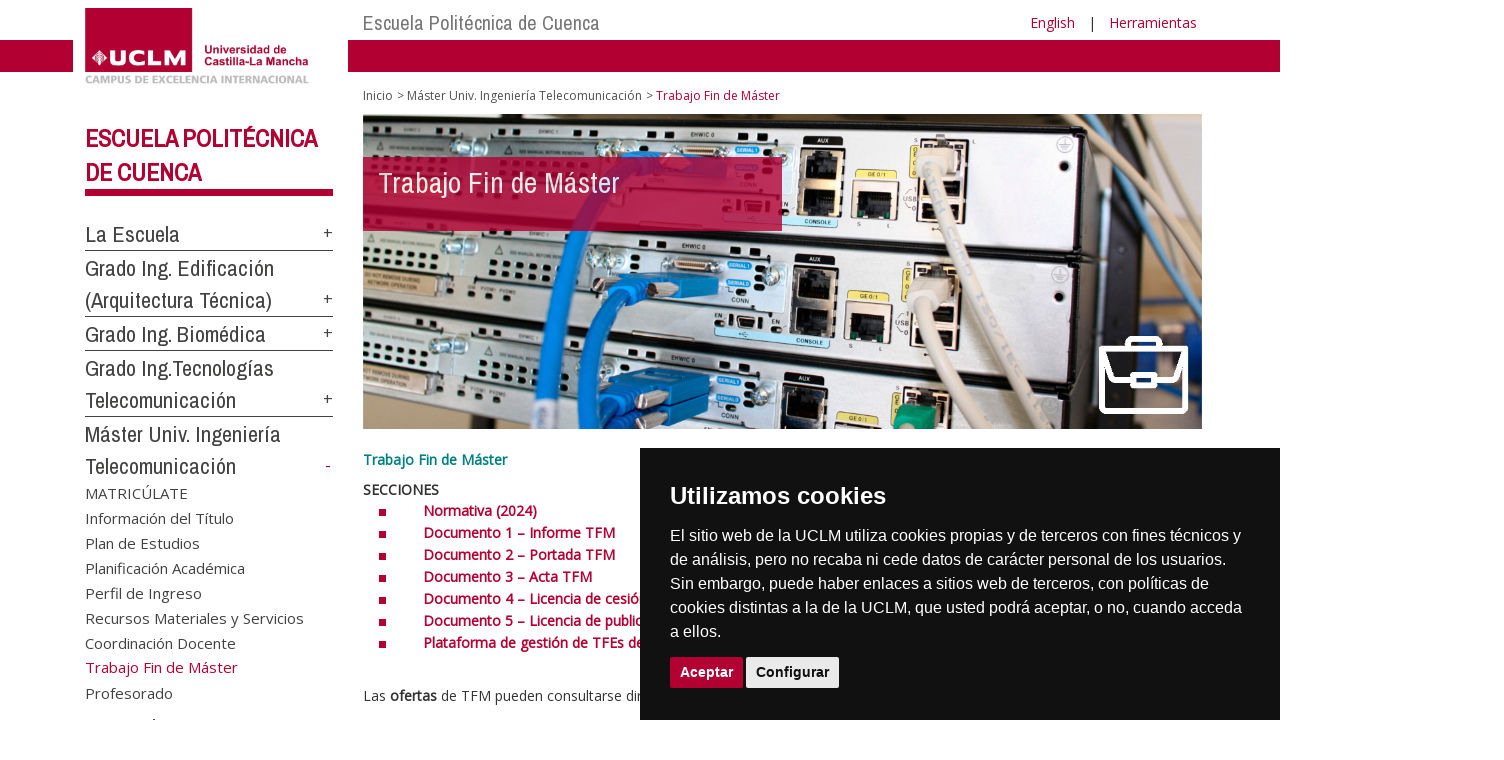

--- FILE ---
content_type: text/html; charset=utf-8
request_url: https://www.ier.uclm.es/es/Home/Cuenca/epc/MasterTeleco/Trabajofin
body_size: 205726
content:


<!DOCTYPE html>
<html xmlns="http://www.w3.org/1999/xhtml" xmlns:og="http://ogp.me/ns#" lang="es" xml:lang="es">
<head><meta http-equiv="Content-Type" content="text/html; charset=utf-8" /><meta http-equiv="x-ua-compatible" content="IE=edge" /><title>
	Máster Univ. Ingeniería Telecomunicación : Trabajo Fin de Máster
</title><meta content="IE=edge" http-equiv="X-UA-Compatible" /><meta content="width=device-width, initial-scale=1" name="viewport" /><meta content="Universidad de Castilla-La Mancha" name="author" /><meta content="Universidad de Castilla-La Mancha" name="dcterms.rightsHolder" /><meta name="google-site-verification" /><meta name="Copyright" /><meta name="viewport" content="width=device-width, initial-scale=1" /><meta http-equiv="Content-Type" content="text/html; charset=UTF-8" /><meta name="CODE_LANGUAGE" content="C#" /><meta name="vs_defaultClientScript" content="JavaScript" /><meta name="vs_targetSchema" content="http://schemas.microsoft.com/intellisense/ie5" />
	<link rel="canonical" href="https://www.uclm.es/cuenca/epc/masterteleco/trabajofin" />
    

    
    <meta property="og:url" content="http://politecnicacuenca.uclm.es/masterteleco/trabajofin" />
    <meta property="og:type" content="article" />
    <meta property="og:title" content="Máster Univ. Ingeniería Telecomunicación : Trabajo Fin de Máster" />
    <meta property="og:description" content="Trabajo Fin de Máster" />
    <meta property="og:image" content="http://www.ier.uclm.es/-/media/Files/C01-Centros/epc/MUIT/Imagenes/Cabeceras_2024/Cabecera_TFG.ashx" />
    <meta property="og:site_name" content="Universidad de Castilla - La Mancha" /><meta name="twitter:card" content="summary" /><meta name="twitter:site" content="@uclm_es" />
    <meta name="twitter:title" content="Máster Univ. Ingeniería Telecomunicación : Trabajo Fin de Máster"/>
    <meta name="twitter:description" content="Trabajo Fin de Máster"/>
    <meta name="twitter:image" content="http://www.ier.uclm.es/-/media/Files/C01-Centros/epc/MUIT/Imagenes/Cabeceras_2024/Cabecera_TFG.ashx"/>
    <meta name="twitter:url" content="http://politecnicacuenca.uclm.es/masterteleco/trabajofin"/>
	
    
    <link rel="shortcut icon" href="/images/favicon/favicon.ico" type="image/x-icon" /><link rel="apple-touch-icon" href="../../../../../layouts/images/favicon/apple-touch-icon.png" /><link rel="apple-touch-icon" sizes="57x57" href="/images/favicon/apple-touch-icon-57x57.png" /><link rel="apple-touch-icon" sizes="72x72" href="/images/favicon/apple-touch-icon-72x72.png" /><link rel="apple-touch-icon" sizes="76x76" href="/images/favicon/apple-touch-icon-76x76.png" /><link rel="apple-touch-icon" sizes="114x114" href="/images/favicon/apple-touch-icon-114x114.png" /><link rel="apple-touch-icon" sizes="120x120" href="/images/favicon/apple-touch-icon-120x120.png" /><link rel="apple-touch-icon" sizes="144x144" href="/images/favicon/apple-touch-icon-144x144.png" /><link rel="apple-touch-icon" sizes="152x152" href="/images/favicon/apple-touch-icon-152x152.png" /><link rel="apple-touch-icon" sizes="180x180" href="/images/favicon/apple-touch-icon-180x180.png" /><link href="https://fonts.googleapis.com/css?family=Archivo+Narrow|Open+Sans" rel="stylesheet" /><link href="/css/font-awesome.min.css" rel="stylesheet" /><link href="/css/bootstrap.min.css" rel="stylesheet" /><link href="/css/uclm-common.css" rel="stylesheet" type="text/css" media="all" /><link href="/css/uclm-header.css" rel="stylesheet" type="text/css" media="all" /><link href="/css/uclm-slider.css" rel="stylesheet" type="text/css" media="all" /><link href="/css/uclm-footer.css" rel="stylesheet" type="text/css" media="all" /><link href="/css/uclm-bottom-footer.css" rel="stylesheet" type="text/css" media="all" /><link href="/css/uclm-col-izda.css" rel="stylesheet" type="text/css" media="all" /><link href="/css/uclm-col-dcha.css" rel="stylesheet" type="text/css" media="all" />

    
    <script type="text/javascript" src="/js/jquery.min.js"></script>
    <script type="text/javascript" src="/js/bootstrap.min.js"></script>
    <script type="text/javascript" src="/js/functions.min.js"></script>
    <script type="text/javascript" src="/js/jquery.dotdotdot.min.js"></script>
    <script type="text/javascript" src="/js/uclm.js"></script>
    
    <script type="text/javascript" src="/js/cookie-consent.js" charset="UTF-8"></script>
    <script type="text/javascript" charset="UTF-8">
    document.addEventListener('DOMContentLoaded', function () {
    cookieconsent.run({"notice_banner_type":"simple",
                        "consent_type":"express",
                        "palette":"dark",
                        "language":"es",
                        "page_load_consent_levels":["strictly-necessary"],
                        "notice_banner_reject_button_hide":true,
                        "preferences_center_close_button_hide":false,
                        "page_refresh_confirmation_buttons":false,
                        "website_privacy_policy_url":"https://www.uclm.es/legal/informacion-legal/detalle-politica-cookies"});
    });
    </script>
    <script type="text/plain" cookie-consent="tracking">
		(function (i, s, o, g, r, a, m) {
			i['GoogleAnalyticsObject'] = r; i[r] = i[r] || function () {
				(i[r].q = i[r].q || []).push(arguments)
			}, i[r].l = 1 * new Date(); a = s.createElement(o),
			m = s.getElementsByTagName(o)[0]; a.async = 1; a.src = g; m.parentNode.insertBefore(a, m)
		})(window, document, 'script', 'https://www.google-analytics.com/analytics.js', 'ga');
		ga('create', 'UA-3584562-17', 'auto');
		ga('send', 'pageview');
    </script>
	<!-- Google tag (gtag.js) -->
    <script type="text/plain" cookie-consent="tracking">
        (function() {
            var script = document.createElement('script');
            script.async = true;
            script.src = "https://www.googletagmanager.com/gtag/js?id=G-M4QFNQ1DZR";
            document.head.appendChild(script);
        })();
    </script>
	<script type="text/plain" cookie-consent="tracking">
		window.dataLayer = window.dataLayer || [];
		function gtag(){dataLayer.push(arguments);}
		gtag('js', new Date());
		gtag('config', 'G-M4QFNQ1DZR');
	</script>
    <script type="text/plain" cookie-consent="tracking">
        (function(c,l,a,r,i,t,y){
            c[a]=c[a]||function(){(c[a].q=c[a].q||[]).push(arguments)};
            t=l.createElement(r);t.async=1;t.src="https://www.clarity.ms/tag/"+i;
            y=l.getElementsByTagName(r)[0];y.parentNode.insertBefore(t,y);
        })(window, document, "clarity", "script", "ba2ogagn3i");
    </script>
    <!-- Google Tag Manager -->
    <script type="text/plain" cookie-consent="tracking">
        (function(w,d,s,l,i){w[l]=w[l]||[];w[l].push({'gtm.start':new Date().getTime(),event:'gtm.js'});var f=d.getElementsByTagName(s)[0],j=d.createElement(s),dl=l!='dataLayer'?'&l='+l:'';
        j.async=true;j.src='https://www.googletagmanager.com/gtm.js?id='+i+dl;f.parentNode.insertBefore(j,f);})(window,document,'script','dataLayer','GTM-NNMH346');
    </script>
    <!-- End Google Tag Manager -->
    
</head>
<body>
    <!-- Google Tag Manager (noscript) -->
    <noscript><iframe src="https://www.googletagmanager.com/ns.html?id=GTM-NNMH346" height="0" width="0" style="display:none;visibility:hidden" title="NoScript"></iframe></noscript>
    <!-- End Google Tag Manager (noscript) -->
    <form method="post" action="/es/Home/Cuenca/epc/MasterTeleco/Trabajofin" id="mainform">
<div class="aspNetHidden">
<input type="hidden" name="__VIEWSTATE" id="__VIEWSTATE" value="Re5z1WGdKVxTsG0UTJN4icIk5nuCJR/ckOPb18jO7GozVHuMtpTVUMqh/KZjthEAPUu4SfCiuhjuO4kDVMODRHfsURgSAol8mIIxmIuguap30Ic7cTVPk5LaAf9Sj8ZacMEAtbK8Uv0Bl8wsV3lceg+FE3qVqlJqdGTCvN/EiW5OSn9nxk0uITuTkfyt7PPug5vKjg7zusCXTyHwNvrGW86bLWPu6pstfVpsoh2ocuOgdapoY7rptYNp9n/4oHROJvKsE4nshBoeIgh/v3vr6I8oXU4Gr8hZVEb/MTHJTEsrdl3VLyePrJ0Mf0byjQ4D9laNsfip9GuesRll8pDxQEbsrRpMYWy5vqCM+iSywoDcnZ04PQ/JXvuhqYuLgakBGEaVBuayzsDDaMHp6ou2KjilO542U/vTEPpOLTgXjUyD3xNDJxp5Qoh2tiGBrtbxsKxQ0aZJ2NlzI7FRvIarg6TBlws+yavTBHlc16QOIccItGJteeZlt24RqJp9H6wc6aUNf40aROLWBnH0C5/Zz1uEkA+WMJFXmNdzRz2x6rAVHmQPeEbkiK5Fj+d2PqiycFzMNz+hK/t3el3j9r+YyOMfdducskP4r0w/[base64]/1QX9PYpipArA+eZWhY+F3bnM1Ajbq/TU3fyao4MevqFQCN/XrioHIR7A/C+etOI64H+qvLSlGdhXj30aoxpdRWOH3fZdmiSNolhJXz2FJ8KFpO+XN/YtCQOATWR4SqbGqlZRRF8NJbIn//5Cd0TRzmHDKbWGzxHQc8F7q8Hy8e9zMBxdeJ6XqTNY830lkAOwLPoxNB0cVR7urhMll9eaNCJd7hKB7N3KdaLj5GSVaU785N7I8vAPtG4J7dqN4vKh1oeWSfg3kZ8wuBLEeGY/deGRXCrIQPYeEFmb5Xo9Kk3SoKU0bnTwiWOw07bPDLTDJstoqTnvSJJZfN+3LE1ozR4OCVPGieMsPlGQOepVWFsuajhe6VRhJ7saq011nKR3MJ0bV6tAxj/fH7l2TmqxO/zFl56xaXvqS/wMdrYk1pNc7amuJOZPnX62vvJx/klsZnF1OUtiXJTqdgje8viPfeIkCjSGm2/iucaSn5nTWZPT81HqMyGgGDMdTpnD8g9QFvSHyqGCGxbBM3M3BkeueYe/Ha5Z/zsS/HnnFpl2+/maQyLfHfpItjvl7dvLKjubZdygVbYtmUoaV4XU/AVlpkTJQVGMjbJ3Cp8yuzMw2bsAQjRgl3xeMVEtRrq6maxa4MNSTS5fzgZLcKWX0wfDEwIXvRf5yWcizbJT8hZ3f31FqIyep6zwdEWt5mHXwpy3aUVAD/BEq/xbbNb5Med3O10WvRn1zm3izABq9QtrCmFxeB1Upq1U2qQ4ukMTPv1jgIFBbJRK1sNzlYX1/KYC3e5eyI0usk36YGrnpq73PwXkNdQSeSKubRFbVl1jWdnaUJ+omn6lvUeYtpBkxWdjlDrJ6m2nvq8A8IFt3WxFP/[base64]/oWKUToca18HY4D0Ewpkf6/OBc+4ur7Nvr2QvndkxKja2xHtOcLe3Jf0QKlZ6lI2rv7MLW5FC9IStiqDS/25hkS3mkDHoKLoUs7BSf5HTVi04O2V66bZB1/SSIjgd7s6+x/cZIy9+uT5F4WHBIVU4I8GjsZfQ0mizSlN48KoBQEgF7hwDSaOCjAmuw4PB0Dj6WRhK3gPc896Gz4951eFHybu+QliqhX2k9HCJOC1xRit7HcBFWzOe058XCdm+/bkeVsD1IMFzPz0LVaQMxIpFCcDmgHTSsrABH4j1pQxbf11qpyTCNiOvnTfRl3ljeukWFWlYmBhnw71TBHJGuRy1BqYfxJ96uIigABbbDX/6+PGNIzBeB3SUtOencrc4UKrv5lcc0CDgZ/aPfjLW8CY4ZJcWX3/uOr4h3ybESokyImWexcAr/Km0Me6i79/6ZZPjjuOyhktSwU5Ft+amN7yq1z7Y63SspmSP0KJuMhpaevFtt1+DSNzUOOYhrn7mUkW2hoOJzE54/[base64]/UhmJGRe2FrJ9QwUb4vOSljVQu+pEm91aA+nB02+BsfBy3ZfVd3489ID2co6WxlhJ5hAARCGglzD7tCpUscY7qLvhCosn8uqWLJEWvPbvzB4SMx3ZQWgHQmpPOFIP9sLqz8RaHINVOu3p9+Ay4oMMRhZBaeRHhUjkH69AcGSpxBzXYZZ+vOkrFAxtapf6WV2eOUSge/a4cf+IPTi6KSzGQ+HFWHBiw/6CIjs0nOwE1rqQfX5YhpsHcp6HAGsk0D7n3n+efRHa4fM6X70jlR0ZUcpf7uTa2zBRWasJlSfp2mlrUOwj1oQ0WYP/ekzJI3jyrCbZKa/JyNhnGyrlbCCWFD4wLPGm7R3gopvv9Y+uP+uRsWj/VaMY4juqmECjXqi6wIrUayN2bFC+LzaPWzfMEETkSQ5EDczeYsOUzW0cSoTYK5sB5n9y654Xpr7ZqqNuf30mPvRcfPDnJkJs3Bu1kDSyWkAWqkwJCKuWtIvP3AXKbH+QK8z5RCERfMdw599Oye1Lu7H1TrQTx3k25PY5/5ww9ZZDyw0AWfauicqLg95nhAgXl5bOK+lRbvKhp23ms1gZR+9QGdndySt7vITLcYz8pK3qKF+I0us6gCR5+SIlK7U7mgH9sHvTGgbR0X/+3Ljj8q26hIlcoYDYhvblGpVrAiE1TISqbNS9kE7nXhyS4NvXttuTKQLKl69G1zbm62lDUKFd6HAViBJNooIHO2OjSj6oDtxVNeACRxkyQSUQ+9nCZFSB5qEA8h65GXHes4SOGnFy93b5Zi78Yp09DHJ4y+SBnhEup/QWYy46Au3Je+sC8BFwjUvpYe0qaoDgOpnmZ36nM2+3qfeOJO9C8yASXBa1PQzmOqplzfcy/tT0srKspprjckFNSRTz1lNrFhixzGvBfC7bITF4QQdoLKVPoToEBFOJFneRKUGmb7Y65NsGREwoEx6IEaVpDiuhFtp8l343e0hnuBOcd/yTSsWHywUZY1YCzHm85x7X8CcahA9oN/[base64]/ylc/ybG3oxXiKrGpiNZh/YOiBOigaKXERWmrXKLj465Pkjsz58Yk2ZelCRiHTKQbZz3LSLGmSFAcKeVC6drphjfuzVvDApoVFLUT0xhHzOnluGtsjjullnzW7Pw9snhf0FKqycJtFPLV5KOTdGljUS99GN8y9N/hdul/7WVWfSag7uS7FhhLgciYzwYxfFe3wTztuUDKCqo6ImAg6mOtL5e/pANJE6RjbDEhTbaIRFqEbS9mX6R8NsyoioEz4YwPYCyA9ta0XoDOU4kioHYxUsfT4UTgYWjEcFneVHHns+0aTX00AMwpQtBmNl1QJb4+9Hou+G0vfzaVSst4NfobOV4oefYp9B/AqGvcxGcamhMmDlGSG2y5l2uGhpFZc1RQukJ/IRE5s4JhBjGouzQlz+n8h3iFY2VzsqiFp/arYxINPz9cFYBojFSCPJpV6Ev4/nL/6jtSu+J5bK83cbUB+zg9drjBT7RqNy9gqND4PWQSwH7/xvwzT/V+ZMt8at3O0XtdYuFSPmE3ob94sCXsy/WNa5+fLxemQWcMShlIkuWSQShkA1tq4MoKEmwKU8P+4oNcGp4OnD01V1AO6u1fByE4Id2v7LBuj25KO5tjvYxLZsyapGhfDwi/FRO4WlmJMutb12ZDeOsbtnBSsPSEVKuiSsZ51aR6EzLLoE5NwoAXPWnJ8EAg9zogioRA7QSCqCqFsUIsu4EG1Rad2ZaJgX3MThGbna+4j8y4EbGQesJ9TtQ4enn04fwYjaXYjG1ORmyqsidexnJIjdTWDHHMYkn9k4INCYwFLEmWltDoTNVHQJnDxa/fHBmcS5Ek33NatI2h09Y00VHdfb34sSx6Gd7pINpmU16SyD+4ILzTCr/QOp7x/vAMlkJGoe8wvZW8BFEUjPShQ37KryUNt5XP930zemXkfvcurOvJ7Qd6Cfr9w65iAjjd0lCJB/0ESwr84fCbAQJaRy6UUhHReUpdcInp1BNT7xxuHaLfzHSxgLAFgks2QPGoozwQmNWQfBRHNFmWlIwHZ9vZehvUddijmjdb0zKhytEtw8AU0EmJZ31AJ8MFINiaTonYj1xGbS4OsYdCuOvM4Bon/PwOat6rEk4gD2ls8Q/U5sbav/Zc8FcoGXEuzwsquVHGOUwBP1qYkdPTi6d/IrF8hr47u+HtUqr0FDROLpi93clQWWZ3PsoRD6aM8vBtDU+/n1/to0p0KZhSYeK+01HxjtiXDUs+lmdLCil2f0pjpY9d7BBGhOV0JVWmg4EoJS/ZNIhfCLapHBgWgwHNdolUUfFxQGHTbRPve3AYKNLs2sYf2RPjLxBKEjled6V5X8iyRg+knmGi2gCrfRNnuIdIeY2ZNfEHd4rtXDq39VffvL2bNWGCNcYZL9LWhjlG+1xAiFBuAAl9x/i8aeKK22hWuke4rakFoB8IuWjSO8rVBHvMmyo9nNSUKct7pyex2iWJJpLPVtXEf+BGXcr3sybJKaDA75SbXMnnMkgs0gkGcv89iMZvHng0u/kVSb0WIOL7W+QXgYyfuhJgSboT/ylJj8SYGovX6w2hPd5TbbQPzmdZmudkkgy1e0DK+gAKrRKstCmWkDeQARlsS1aZoweNXra90lFSZgYj8+/yup8TL/[base64]/05ht51qx114obM1+gaq02+vYheaS2MEs1N2fiRtM0DjNN0PilVQqI2HXRbGNCtMbmMsSO+btF9y82kmqJAAzSmZLWt9sXVapIWd1YHp2uMH+VteJQkUirEALuZidB163hEIvDyZ1DwR04CouBLALVENBFvi/cdRMe+kW6dCUwf7t/vJxbzGPWJUoQVvSi9KBcsQXkhox7O+G613t4GcFv0z17sa2iSiCs55lXXib3b8APB/ttF1aO+GBTHQRMdTK+TV24S/sAktOKhg4QFs/3JI0lgpxq0n7pYqRHmEUVu7MSdoaiL6plDkNnvFA/SZsE/JgvrYnPEp1Cwl7HXBYP8GVVadMaHZQrnUlaTSwK62nWq0alkxv1i1GnJMb54xBONwh+U0pdwp7IpPjE7HkXcTcA5Q0Ssf1+Ek0wkuqk59uGH+XpS+r/hc+gGblnjsOD4RToLIul+ryvDLItSNenVtTwGWXepHmHL8cardw2t+ikfCO/GQ3XgQVlvYphqh6ZWN2I/diTOxQeNSQ9HTMBxEsrnJv7one543kQ/jlk13hovOxeKSxG+Tjy1j8WsNHReKxxD9MgX5+RpmEqJOON+tWG8C38uWSSsW1D/vZWYH3YTflHS3cGRDJSjIHJ95cur383J6yhkbZt961BT1o89ijIGXgsr4v8Nw8SW08AfRJJgpYKNooVSQunYwzrKpzRFFhwyfFgJArMv3XJnQqbncFxd6Yemt33DVMrjPsv0zwO7XFjzFehk2GSfeFkNXu5HtBZwVYtEH7a7CbnEoVQ3XBjF6ue6cLogGxu+Nesi2il/pheJmjHhtqFYKE+Qcvw8NcSnBSIh8Y6wZ/l2xPhDbMovCk0g/LGDjZntEkJ6cVdH/CqXjbntrJaNw2SIzG6V2hDoEwFtz1rz+xK+sKafMOMtnUihyIiyMIT1+MQ9jowPL/3nJC63R3NSMqO6CxhargIAqaZNQRSlB3MXi2PsGGNkKssSGeXJzO2ZjWGGErC9eFB7Ol4hfJmD+gxZpIDTn6GUN7jIuL0wAWH8iTE/HPZPBpYw1jXeElMXmeFxHjn9nRVeKkSu67UusKWxv7jkjFHO7fvchILnzJMRPD3HNGgA6iqm+zgoJxnLUg3Qq4IMiApoJZjkEr6j0BtKB2ZnZzsNE9nO+w7UeCBBTKkBYxB3/hhfBSPpPf+p6zRnmfKKXeSsXBO9MBuiQr9ncaVHzRoq5P+AQO+Si7P6Cr2HfT1lfH+B++EoixWLQmmEpI9dhIOsMLfUOLVuv2pHF6zB3uze3NVMyq1Sj/[base64]/p6oJfrK4k4yzaxW8dRiGYnL5IEr/q/KCpmFmZL8aET0y4SgfS97sD/0Xms7GZAoWjJCBz6V4nQsL/hXVwyZiuZLqhyF8W2OGxrESr4KO7kv2kl7CAknCBNqdAy63xB4pQEKW+t56o4dwZXB/[base64]/Zb46wzCwTvrGoli9DJXRbGccUb+v5lsUw6GfRMoEzJUpRFD9LeWSnujYtOVJhjPhU1pcOX7QNbtckocYX+2URUde1dsRVmNkIiQlZmjwYBql6QA/z0fWkDbUtPqZwN6Ak+JYvEipAXd8jlaQPSxFXecDpuPc0i77gtKL7NFCBc6jS+GWM/eVmjLDOGhzKPLFXIYtOA8/h7ajSKggdTT569u2CqWDLpYEiXGcxkvtMISKXQg7Tt6Rwj5VWdKaKsjwO+41AEMZahKJoyf31x2KGG/[base64]/2XABD7MR0qqhHF4zpo4zh52wmArqFEGrmFTfQ5N+7vikpy9ijJibFhyov/9wpfdOnCc/JffEUlMFig/w9StUUv0MCBEKpslWc6UiXZlGizEJ5lhnDSFhOVhxDIkDiAAfYBGk52arZAOfxynQu2mnyKCuVPk7hzlIcMt0eSGFu5Uj5K+bOkARmHSu7FK8jEVR4Xxk4mOqn+3x8YuQrLueqBnVFJoL6vHpcmdRZXNAv98PpdM4MfeK5wadmRCKSaCI6RkaUefySVQ1pNJrGD/Xp9uveNMPuhuJMG/0imJM24ZQtUfVu/xSFPOQfJ4QbMPE5eRqXE/gfn9WFeHhhpnyHYJGl5fx7WQFOlKW/FQw+G6ZSJm6wDSnzGpWBg4K2y4atBjdULBGICAe0Kk1Xp0JLXY0fpGbmk4NWYbEbBmE2Ob600lGzfEQcJ6VCyrU05ONdgsYUTHpQCGAdNjbLci+IOOhT9CJMh1lA28QpKCKRFaG6BQRF+NM/cySc6tZAyqB4nlE9O3prDFfv97ruNGqMAVVPiidl4zWKMyCkXfepTfwKUENZGi2CQGzW0fH91xWCA/I1lkVnl2ox7zRm+ZyWV0peZsbE0zb1+w0fdRuYFyiV6IT4r960q3rJdnYMy/IfNGoIQ43FVH3CkwsyH9/y8YA18wZUo29fou4VfCL+i2NmH5ekBbHvdYrCPaWSSo/lDqoR1854VeNphMi7fRaIyXF/xPq+tuoxP2brBUOsYLG+Qf/U711Z98y1euc+JOBaoiAsg14pwWlBPYUxrr3soI0PB7JywFeaC49vfR7Wat0C5RAXOe49GZhYK0TJ44y1q/+mQ1cnEHg9xrrmoGUUDIW7keUfTesHvXxY9mEuNqCNMhUSUexJG3nc7eRziHf+0RHx224S04c/RqbUfcdu0RdaLsiplvLmLfCGcYKzaQmxFvVqMBFR+WL/y6Y1iA2ThZiDa8PeVijklsXsOOLToxV6/2Zc0pRLCMz2+Iybnyk/7HBiAT4wttO1pl0rTiAjDsJJiJup+cm1Tzhwk7PEFJerZzCs62mvYz03WnYkPw17AmIwb1EjCuBGqoMY0NFtaiBP2DOvViZjUfwkxjR6MolDxUct8QEWDhtWuISSEajtFIibvgMFtjQN8fblkvv37eYdRGO8THbOQOvZMaHhk/[base64]/02LbjxA0XaF529PaDigxhU0dlMqkb04KsMaX6Sl89IS7zb9eYbC1RlXDDg1YftkNmRLo5Tr2mQyMG7+64XGT5mSuKrgFoZUJZqO/O1xFXJ5uCjHFdwaDVfx0i0/JklqfSTcKAnJ8YfDx3FcwYjAvj/CFzk9p5U2J3tPfqABqoSoDb/ER1soIOlhPlMFGy+UPjxZbmciS1iM/m3OjG+sn3KhZHWedEXurtBP66vjPjN/gx43EqtfF16e/qsR8/fh3vQC51rj3ikWAWXp5cjPgAVaYuJnw9oENcTRUMh1qfWBgnsl5+M8Z6/oC9Of0DXqO84VBwDGa4tvcMihSMCRtQyBiljqDrFeSEv537IC5ivJg+BO26PIX7Rfi/uQ/lAcIjNguIZ7AA4eSTZQB4/pNv6uq8YZorTrGi8L6LPFzZjfIK4FYQY9Y8uy88tB+nEeMMgdpMNGlPWxYBHOMwDtMqaQFNRVra0jRp4TH6CdmRnerAsLLzvNcfbrIPoa21nqXT8OjEfJUYbKk3JPQpCRP/AAbfySKvF9M7gmjF/9BSfWOHZHti0Qf3KZKPe9DPuylL5iBc9VnyI+6VNcyJXQSFkIrR/MiCfpQ2snIM6hZBMFdb/yQfth7FccoULCWqkbGl1Jjws+6ypBokxeb1MCxiktFe2y02b2cErHXrtNKHqAaroutHda+T4TXbmXgFjomgGuQPppDtDVMlaOouym3s1yi/CMdiHDXZDSQ2lmixcxeghRYL4A1cykIXDj4dEzuNDHDfV9nTznI/BM7V1wnPWU3g5FEPPNSsX4kWHtfH7h9DXrzihIoKQ4zPtkQ+pKB9Nu8Vi2AOQZWQ/[base64]/mzFp28XclIOQnjvQMG2miZuE2UTEytBt0/[base64]/1MuNZp4vYoiqAWmIvfXWeBxhWfwaFni0duGxLqmhTAfG/f7Q552dbOeeeHhqy95BIGnxXzPgrFHJmm5PdWR5yL1DJdPrkc5Y0osD76S7uGH/oTqoXzjDLE9CqIJTJYCquzFZ84uiVYelGw52kbPeHiQ5xzuc3p5dUjHZ5SdssD/[base64]/awc4bIxuW6ql7uJmOoIM+SuQ9MS23G9NNvhn0b01MepZkwf/292DlGu0djP8ecj245+SZudomFAEVIInP7v4a/DiAt17eORTayuifSXbsruoBr42QjOTKpufWJPySyBeo79w+17/b1pbtqUXHW11IXpbt3HdAgwvNZysn/[base64]/sjFq+wa4EODNr9USH0CAUwpTSCBrM1sA3glfcbj31k3e34X1KJfqXxhR32H1W2NbY446sTG2gyg47LP6od1xp0buQgOE2+wvs2sXTxQtdcOFLTWIJaLfQJmtvDKAxjnFwMExG00IvkM1VSZC8oafpReoWieBOTmLZ6GOkvZ5Kxvu2Emw/RewGqWzzfrSgvFfNzKHfJP1eaOtP1ytjFjK6lGH+vab03Mrk0FOTyBfRUeX+acFQS3kz6gF4v3tNvtQ7DZSzfD1RkVvo8vlInk4Q6GuJvmtJDyGW/TfJGwvdDDebc/A+CcoRZ2Oadh/NpbeSiZSCkBL5XUv6q0SWkXXL2q5QvJEpCkc7lv5/2NblAbF1PXZkC7MRAEY9BRKxJ3UFwtOY68YVxOrK3s+zxs37kqhNVB+EUbW8uyY25uY5/1oq7VSt5hcQw8UUJCrql6/SZSMnyYEkRT2gdgYsyDDnbsyeMOv2Zn/2cd/EDwY0oXwegMJQ/Z9235oeZVmHmKU/n3MP9/9X4MKIDNVT9F8frJpPcyKc5OKr8rd6bmgw84W5s4vUjroopdtp10vh0aDGVAsQ7Y1OW3s3WrNERhGTzF/qeAPArZPkw7PPbBSWD/2cS54WVQOom3NyC3T/[base64]/p0QeAofoLkuJV5JURNx/A08PG5YItZvpIGBVwoAIUaF+Der/wPGP10ZHsgt2dNoDCJ4UmWtIZEaGJy1Nno1ruAMXOnQ2505scF56cc605DZ3Pu4ndogUMutnCkkhQ4SQh1oRklcSqWCUimdq4FIIqf5gFq62U712G1jT8lGHhYQKLUI0mXAKtP8ZtfjdwCESpwgsW+9YKYjoasyRrHVOhQShjZ/EC4oHnIS0vJLkUxdo/fxtVbc5Te1VqcEg8oqtcO2c5sYSMD7/[base64]/83orQxjBUPZ362iXloOOulCJFe9Nhn7DwDT4nHgJqLUl8Dtk8QJMBftUP67jfd52DEjj5s2HORx/wLH9ItN2Vb0shyNcBiM0hFZA4jRgXnUhul0SD2Z0eyZMv0NUAufJuavhrCdPAmlP/IXEL8C9f2x8n1c+4sJ1AcfgzuDkjn3JfGBFVp0mnBD/139bKzAJQZ46Afze8mmk70ZVJ++oGBZL7MOLXk24wYA65RTapkiuQ9xCww+nnxAybORfQ8gzwVHayb73+3w7RAvx6iGDVmqbvkwhergpCedVHryIe1kQGifUfAru9M/KPzlYm0JFahID8NiTVVHzBj/RC8oWNyfgu9ImJoRwTKRIN96rZ4SHmq/evmqaXIIWCIFelkxo3vPRz2Jj3e3Pkk7kx76qrSOCTjRRhLrnxLK6UwIsffbg9svDH39Vg4CzMMtoe+bL/4F/7NbVWiR0s5Jh1CdtwlerPw9RVcfkidAY9/31GRHgrWMyR1lu5Xxj5H+ZXux2jo7D5B/eaMa5IrGd9YiktKQDk2gpt5IBV/Jq2D8TznLYS+zd7q3zsrQzQbZAP2uG/3uODh6rVM4SYESY6B3J0sZZ0nYQMZDoUeDnDxUWs28CWfGrpGqELlZMRuCcL09YJRvFRy0GpsfNtDu0vC3I6h4HzU6F/jWxQNKpj/bcmCUe5OW4O2jYviD56Q2wfaIN9PXtZ4GLnOReYdjyJ2REjWv3xh4b+XEL9YnMrBjiw8qrAonMUY+fymmy8Iqmbxko8Z6ExYbHeWmDFEw044ngnrINKZtiSQc8d3kW3QlZQ/WjpIPk1hjV7OOASUI48YtqJgp+k7dHOy8KXmBIgUivz+7YqgaZ95aWFommiiHKOpiW68NZF/Jll/9d72CA76V9SkqPSWlIRy1+N09QDvE/fqvzr46olZIT/CnC5TKvdkekf0hD4OrkTJW5oNeYZ2G6rOSphuW+hhNooBauSoysaaTI/9k48y4QdTuO7Tbjq6JHgn+iqmshYbSU1WiDqu0yoowSIazOS+CZkjJj6t/y/AUHnVwIXuFlCCHWkmEp+x5zT6R9FDWipaE+K2jQN3y6Q3pmVFkYUnvvhyX3dseNC5bok4+hHaF9gjl+htIIANhFUJWhfmgCOa4FwhteVRQoEpxvY7Rwx8yu61FQNI5ukeWEUjMnhFJ/6d/AgcrfHyfYLdcGseJuXdPCfiQVlpwnnRi+8Uubr8ychkDj/c9pvHfQEftr7Mehl+vdMvHMPSoRHN4q8AJPxD9xALvBAXJ5NK0tVBGKkyHW3mBRe5mHBwM6dCosqPR2tLptHz0ZU80Tg58WIWSm5YSobANK08yUu4y4wCgHfoIN9kUOpjoRh/QL0VcPEWBkNSnBJ0bWdJq0XUw2wimBza6rLP1U2C4krnDcjcMPxUsFYVPbVTGbvznMwT7sLLh/QKLcUT5Zi/IxOa4HQSkStSt9sIBTdhr7CVRw4ooacCkHfiXwslTYSwXBUpBnrU75Id6lzq2YFh5jDzFxrN/JKiKHJveJfLmMoSrnhGiPXvGOLhF6q4QgOASXwjTKMtuDlinxn2t7FWMvQYvBjowisNr9KTAoBG/hBHWUh22tXjpmvDs/i1ydEc47JY/Ykh5/U+jpJdBxg39wYTEM6IC+H0uLZshtVPxJVR/Mr1fCOGy/DDIIQvvvdHKjxVk55ll/Y9LyhTM46mGykzWh9omGi/z9ypjGKHgVdAkt+Iw9KkZxLP6wYnaKFpd8o1N1IO5KUCOrlTOkam1ZPGWjHXEdVb8GsHcEm5L8yl1wLAOdRX/la3rML9EPrWx+xOTiUFPoXlKpytPLAwEql3dFgicCcJCGW74at0fpyZsOaFckb95iagQQT5kRv8FvA9ljGWWco8DyN0w2Kk/Bjkq0MdzU/K5sCAbhMZgXPPOq90EVx58D3YXLo8R+8xH5Cs7OU2RC4slUlyci6Pedc8zTwOUASoxOmm/om7XnOvKU1jpU4Oj8XeEmVNzzhbSZpg8h29McCI56jAkX6X4Z9uEwcdBtXWOn0jRIvZY+wySVcgPqM4F5xDCoCEnQxZg9jndAiG9yGacU0HMWCVxrO7HxHevZnGos0UQHnC2iAmYng3CauCNhGyjh/ZFEezFZVH4HvsuQg3vbrn74Jb6657web5sRs+wrlWomDVk/9woFTdtbTZPzyXEOxBdIP16nhz7ESYKLktVX6oGfBIFSo+IGHIzuwSAo7U+XHNpCdIf2rKfSEIvTxng/3IHtl1mHPqVha6Jqpk3DX5zjv5UEVoThDFBY/pYLAdxfSTtdoRG0gMaHPsvWLTaKVlq2j+/Trb5XijCRQ6v4r4GUUeokmFgxH8mkmcfLTHUhPJX5LyQjBsIfJa9xWlxxpz8a06d3+1lqQpnaj67BLhLpGyWMfQ8jXOUG4yScB5j+FblIF6fogfkl35LMga61mLxAd908G8kXiDEQ/Ur4wvHJRBl6xOiJSFRHZ/QGZ7UJNOGWL4TsZh5KbE5N5NOvdaGvHphdasKfyun5OU5g3S8FT9C9n7LrzPHyrPc4uBkNurdLnp1tCqBvGwd5/y/84zzOICT3Z//Hueh9szSl7NqVenEMO/AUWp1JdROedXHA5J9nCWT3KhTy7E46fDy/B6yP/J7LAkxSj6KEmXi5Aj1UreHR1UEAVw3Ui+y/hR9Bb3A7vg5X0eNx13cPeQGSI3KI0QLDutso3oR3AI9SVqNxN/lsV2+uGtTiJZf+yxiNYujxGoLWANH5hnyWyJyJG8yUSV9ztndytd7w5AG2qVqbHdwn4V0tNwUCv91mi1Rp/Ia7QCrn84NLdWZp3evTdytAYHmaf4F4oLGyhC9gAKjCdgNn6rHxjljRSFV4flYFI5Pw0K2qbUJtyv5QLeP/n9YYCG9+Z1/huVcVVrqmZWC0nGX/GiO+zaJAWmxWShGy5sYFSckoNpHQtJU+7v8HVuZvWzIB2x6FOSpqxVIP1DD2GHJi5cFJAN9eMrBZZFuQXHBUZtEbw4D+DoZ8ExufgPJQB/LRL7mr+7IlWRl9K2q/IweyKUdIAJqIxR4g+U7yz90CQsVxZVpTD6Wb3NxmZqR8/skwwGXjkVLLixDK+rT9VUDJQDy7mabH/m/XGoDiDbLNn7N9hFTMxyJBJScoMYOwzpWZbJpLkt3AAYQeSVfdP84hlSQySD5jiloPurHI3C3KvuxjxoL50MYTJ0Ggv7IpcaGJdrt2YmgkvG0717y38BXl73D2c2spGR0p8ASGfMDGSjX/fLX2n/gNWv62Yz9Rg/ZEMl60hPazOIin6qTCOCPYN5SxZnWgwpZDQdnb7SQsUHE9G4jwZzP/OR/C3+sVoBu1BgtigPSqLaBV/3A1EHjb3LqgC3DSEB74c773rVfXKH0hdM308RzrTsTWbDKgkUlyLyB0FWVOejy1rFMLS94vxlfuVp/yyM53tHP/eKJEO3lUEGRxNJtgnehorw8Ea0x2FRsFDIMNb/[base64]/8MpyNOPj8dN3TGLlVPFisYjTDPJYSkZZnxoBeY/U1zzI1mL8rq+znKDQmqYebXnYTmP3EY+oEpr8RF7zHWHXTvgAtUdbwrxSSQQZUg8pGyNd+FE+Ab9D5AkQsRJ3Xwrr7fT7so37D9uZjHPI8yLkofDn3krMcPFxQOx7+9RT34U6Vju8ZgLcZObJ3o70jdk9JiYqO6I18re1AUfnRVr5xt/dWZAEmbuxdY6k9hRoKlPU9061O3YkVWV9hJFGE54c5gC7jlXXKAT+TSNMAEjLjae8ySSxLC3vjbg64Bv8NbmhbVdT66wyrAuVX+uRM58QVDTG/o8brG3g8Zbq2ta1khiCeXJUmHvaG0BBMAt0tTDq/zf0Vx9nc9vZMtyUTKV8EqUAofxRAu1aJf3UIpTCJRfzQQJ6uMuz4egmlnZV8WfuWgNTxoR+EsV6LuxIwIyMDaDUM7oH4B4p5dgWYRuWM7s5Qnh/yuFC4a0evDP9+bYx+QjxBVOrgiCxvW2meyRowOBvPuFcoFvrd8MEwAJFCJUD3cK6k8/tAWse9cSNS8BW+wVzVDmbV/FxpTtx8UH3adCsish20gBs8TLKOD/3O1RWCvkYOXe61I0dvoiziM/LsdlveqlvZmmrlOa4XrRdHKqcE5as4LyWrG6l+L3uGQfftKlFQw89r3Jn19x7kNf3nhHXiSxemiJEuQfOxiWl1N7ganX2lsNCyxLA6EV4z/FSOxwSoOd4b+cifzUql0BBQzueY15Xn0SnekoFx0kNEvlePsZPAehgDzo4ElzOwNXfwgwd4MDvMsJe/dHj8LLvYcOgaOeQWWnZERnZzPUt89w2VL5CCVyDYZpKSyrTZuVWQZpc90c69rGG8w9CrztfRdoVsiHALZneiJdPkkBqSuvFAesMTZ/XMkF/q37FCQoTi+erXtNjHCnp53UxhqvSAiACxnDPRwwuNH9q+9pj6kNvmzQx/OYGhH6aHu3lfP4ka4aPPhpkHT5pRAEzWu5JvMbauF/zvCXQswQXs5nGj9BssQlYdmW8uYdXhvGZkiFjOaAU2kR8AOwVOfNETfT6es6X1GXm3HEPmnxwG3kMa8STbKT2fD5QNkNDK3+xA4yjR5ltnxWO/CCisgoB7eKjI/9RXXnbEvXoYq1DfV9W5iJaumy7hU04Ned2cnoqZxIvS1oiCuxCNgDomGZAgoJo7Z7Ri9OiXUw1s/f2qWMrA84GfdsaBOQGl9yhhqKqeYPPsK6rvjczqP86uoOM/n73Ni7NqjjHWWr8smObfWbC6REExvIrDfFtNgwPCSb7y27rQOjNb9J4TfqGZdteINjwDIHIxcS6760Mo+vlFaHeG4wRNa7tmPNF5v9LOYqox5OFy9gw7ycH6sMQo8/2WNaBLlvkfVqcXoIgNA+VObtTG77nvxJqFLRBUceuBHoqjXuL/Cp3JjcWTzgCEbTM29ydtiOZLulNyZL3nqxQZQguY+EyIw1k81tDYLeJWgN1jSXXamVzqXveYZ97+8KlMHjSnbvx6BA6vfAc//wRIpqu8mhRCKsmhPf+9FhNlx0OI1lM/kwwfaxCrTrT+OTKTXKYyccBZpwbemiq/C6koQMNMYQy2Ics2UcqNL8wg18Iy5tMyUff6kAVOXNW1/xJHcEr9qvmYuBB5Oj2N/L9gKrT34ak6nI6UsmR8qh/Jfwzw9E6JH/xRBOIfo66xWlngviWw3u6e4Nqn/iUn/9Ve6zDlNEOiZ4fKTPxK1koMHsCweYmWms/[base64]/U1iq0sJiNLZOBEqfZDIX7xMtsklJB/rp1PVc6nf3Abl6mWiVYdqcdMYOV4XViA0jTymjq6kpen7X9Z4ANcDkBCZDT8fVqnSCLe8vN8zleCOY+hovLi/64e95nvKqscksrF1Yr1mPLpbkrK1txw3Yd5ZUzpO8eSSgY/[base64]/4jvV+iCIbtZmeGk3qNgzn6AEBWYFNSY9wGHwcmgYlbVPTx7qpNJPmPxtjoKb9Yxj9AgJIcm8oOuD6T/ypSa4b6N7Yu6RvfN+jTtZGHjNUi9aYBblbN71GTHKUQSHjhKdAhvs8QzW+Kjp5sRGZjDFwdOnDMjNBF3T8HKcglHLntvLbo/U9WgAQUDhVHOwcyJF+P/UuCtLY4TPBnsO3y9zrpjbDR3NMGvgIPxCVr8Nn6Pf0vgi+2hICpESJNXMxUpsloXzckNcqy2dQV2SybZvNcuxD32K2iZ6kkNeP0SWglwIWXJeXM1UZBW7mtc8cEFhRVlBNZnwS7S+LXFWzecpfAHbWocxwLXTOpesSTR/cXNOLVCGrl+NOpniASFI5lpER1AMWjZvvHxk2VCtdFCH5oCo5yCF0VSgAeFMEFX2T2e3/D/PyHAdEylS65EkDtMfz8OWNSf9P3aTDZ1F08tl5Z5uUzC0Pu7SG7VJcuNJ17Lp6U5GrUyqt1yN+jmvCXuJiFu1QT1wGl1+XStxWtnjFLNkYmMRgdCK3ml7KpJi33euFfRjIlOTeuJ2aagoLJM6IdkORohKhuyvxh1Yy3/+6d148xpi3ULvexcRyCGxdbV2O2W+PhsnJou1hGWNwmMZrfhRIcrH2ey6KALiXrZ2tfHb143cTRcL3rmDIEYBJdKjv8bgpF2gu7kZeFRKauIaUcID7OyRrPJBrWydnY52lEPLfOFN1AGuzW/nltP0UupusfcZ+OUHFiWT9OTtzoeMvrqJEknbvnQypFbINwjrcn88CjaliRIG36ElVZuWUjaKXo1h/8F5cf9EYJMv9HhMGDV0OGr9qZRIp/8Aq+DnYLxeoBg/yLxWZdCL3fEhhffhi99q6rT7L3dWDcHEKQG8n/ZzjVQBNXEWKc0dRHydjun58tbzCOjqRfrU3giHBfYElL1uDp7aTmOxtY9d4uxZRqQnp0JZ76+QBPNc+teP0wi2QPWGYmTexvNwYNbh71gdDHJ7xMLq3xcAHtfiLE9XNLQFBMRjXb5GFAzc0NBi9lRF2f3mKBt52exzZC/s5MLjtTj5An92A63COsfuav+jXCHYd035zEADP6acxeRTaF0Up5IN4CjEKbl6aNx9FHiyHNrCXyDOV68Ur3YFrysGKJg7CXShLFxp5+g/pf8+jHHcast0DmaBprjTZqoAUOkboxZQoJe7oEISWjETvLam+ICcOKBbDyPdSnoexy/8vE3ikOIlf6KlxUCADNagvW/O9p+Z5oQpxd8GO2HwODxpgrwrDMSDoIDUvrqnkJK17G/cOzOwaQaR1qH0vAbZPo6HZzggiMgp45pdt9ZLZ2JTmdIdJDXbKUku4H4koFw/w30mPHc0J9toEr83OfPeX/8QZnz90YkC+dGep3jLbhsAwFvZYt7mSdsaNJOD9IrSeJls5oNUjx6a0f1hha2hyj4zx+CrhULeZbowu/[base64]/osszkPnmJUxbQWYvsMf42WRTjaVt0pLv5f9rsQ1d69d9K9IEhWN9zldoztFKTwKTSUU2mCYFmVTVbofEa/HqdIyuhv4Wm16IkcaHsbUz/ev3pNxCaJS3pkxNS9lfUbvYuMWY8mjd6wxsHfVK9b4rqJtpWl4MHqShNQRnRXSlfWFIQUrN1k7DqfRshPyZJ8RTz0Ya8Ulr8Z+OHRnjVJ7uYlAv5wyxYI6/y9JjAAML2Wzbc6fB6YnqL2tIpgcQAgeBmqNlwwlIUBNuQ2Q3ES0nBv5x4TWcOe0cfas7FSWY+owEYlLx4WdfCu9GpqMPGh2FQY9p3a46/DX1jvoc5H5/gHcPIAd6QuAIvnF3oWSrHLzpJg6zq2hzSkiKU0w5LTg9kjxZHxjssBuHboUvJT50WEwgEGLTQ0qQjErEx0CJOovCLxUWWJSmqo/hjNoZVJb5ZPez8oxt7j4CAnDRjaTyB6t7TnhSU5/lApbviqa+5S9SY21qxMuyeSkWs6F709/dhQFlui7sbAQs4QWjM5aPzZAC6C+n4LhfDwV/nukzHMo03YwtkX5xO/zSEspY8c4ptOHCG59U1HHbjuxNPsRt6c5O8fQnhJuvwxtv1ImV7eW+ZoAhtY7YctthxkV5j7UA554XGalPGYs7r8pQ1X0jmlNYWcMQSd5+knHpZkUW8bNoe+DFD2dt09pwqvh3K4l+eOnkRcu2d/1Ns8KPng9LXUzAR96yUgEr4RcYp12vbO+QkxW88dDYGLwkoJ9OJRDD0+KLULse8U8jP8K5QaW4jqfrKEmVw2nUSlmg3Xx2aeGQ2vGCEK98DNr9oEOSMn8tIwwC+u2h2NpurU54KPKj0g4G1xHn66twmN7oaCih56Nr1wRJtNA1q8DgEwuDd2/JOc95tnwZmiIQm9DDHDo3YS4CD4B4vRWyQ7Dq+Gwe4YgSBVcxB/aF1fSzkp7S2DPpxx6YOQmQ3K+gEdBetf6wU4eaaMpLGY2CHqcgnz0tpIegPVgV48fXvqESaj9vTnVQZ4QUmfBuKa2spxLOjjCH4MCqnOIgkARfy2VBYehLWrF89XbB8beD6CMRV0ToZURmqMCI6op+Q0MlBu4qlxXTClUcl34199wzhyFuc80mms8hCiD/Umur80xTWTYMRJ5EmoLQV5W2tROElxpRA3zqG0jAnQj9KyyMsKPdj5Npv1ekrbjtD5kW833g9n7VTco8ROH1LKlWdGaC/SxwGfUdbOlxdAfP9xhvVk3UCy5/SSuxCVeyvJ2ttNLfB2arPB9jVlW92eaeT2DPhia5taBwZGT9To/EfnDjAtizHeOmwMU5+KT+5NLoUlc3feVIU+xYdULce5jxcF9CofCgU4mFjHOAjRXbp0hJ/IIFcdNVu6Z9nCHQEfiXbkMr1aI7rHE+BFEkfuGEmak43wd1ADAectGtx9l3i3XqkeK8NM1G4gHXeAzPabMGtUu4dUjFw0wziapRYvwTKlJItWdp3q92RzAmWiSQMPVzl8JKl5CC/RVTOQjE2VIqO41n4WKPqOeEWbBapzprkhWbd3RtVn+ZQi/8+S+aWU7EUxWx7tvG0rFBtyA62fWV3AerYc0WgS4+vDvfyBFI7934nQQFvFVmPH3QHOANmOX56nBcY1QlQenDSwocv9S8QjY38bpRQYa4KD6GnqEWob1XrMRgsNWpiXU2aKlu2+I0jwJ6bs4b/Rwt0YmE/XqJUhNNixe0l9a9Yhy4O+KkOxUGeMPJdoYzR0TYQrzftcg/[base64]/ztAtXge7txl0P2APAXWPJv3fKp1Zzrz05385oqpofRR6DEOZ+//[base64]/RUP2mTJCmWzWPkoT5ENDxkbRAxAKgWx9NKEkb4TyFFK9zP7cLhqP93BJ9sGVgjxC6r7hIQQoIhefUuCU5z7mOVFRbaBfPOMZ+OwuUn4ujfSaWY8Pz4DfRdUGk1YPgkUroJ/N0jk5FpOmmzMZxZI/MrOWOk8c0fCMb/hCug2y+mnonDsmBAo8jKTjx05LpIsO0saNCBr4a5JxDUVJ0Fx/37KBUPvZWhypOqvCT2SUMbbdbSBcQRDdOpy7/VMgLBnfQaCDj/AZqtbwg1dVuQP2cReedD/o5tld9WQztadZM7qc9CxJlbd018Q7AyRF0NY2GAF3Vdgee7gYmoh12oZNqZZlvezrTOR5fS0AoZVTm0AEvNuFixuDeHXTd4C+SJxhlI5Tg7XnrUoKAmhzwGVd1TB5jGiYJ6K6aILt/nhl1xiIAbsG+YykQJNULnTu2mrVnIh+eA6oVecacWWRjn4hR247/M0okj2GF7sH6Hwj/9SpZmif/yox+nyGmZd5aGPCG8B0VR7wabeIAWZuZZxjz+HhcsfeM1DkhebFFq2VrcENWAKlSQTwpQd5Vqp0hYFHF1aRb7sBn5ErE6GrM53huPfRdtuDwFKWFprHOV/mjBh53Q3Cs3KDFFuAIktYBOWwjgLLWscGU6mGpZL2+ssJ0Dul+g3Pa1pyN7Lu8FQtSkSo7MgyIbCEYaH2PFlCMB6+iK7c0AGemLKhRuHMid1NV86wxWfRUbYrwknP5qYMJqUtjGlqqc71rwWCxu96CN0QCijSU6L519CFpDROKPqE/bviwDSQ7bLPEl35usgQuQZUiYWkj1MR/L0Y0wRYZYvMk/vDuguM8DnI8XB9m83OtaE0WX1U+GFxuzdUGxHNneC/tvFd7C+jN7r+Xsm8vRcajddWcSjcc62pmKgpG4Wx630d/PjJG3WJbcWZ299WmG4xoLT16gK/7jyGLV/E67HKt/sRvSwtpRTpnzt2sVKkWP9VKIOvUvqRT0iVjjjJxD7sffXVcmoOgjFQt0YfWPIebNh6nceWsMR7aMV6XDq5VxRVce9y6TURaMPEdCs1At2nBKnwWpMlAuYgdCAS1IkO41CQ3oLuyhaIIO5AnItf1Lx4uKGzuRO/XVOxeZ/G+scN2HeSdqlcLjiWcIXGAYbyeIxtUxaH540plDA0RvteBmTdPGwMiaUpWN6I2oIoNL/28NdjnZfIHtYcbIkYwwIqL1dyLc/ycZe6QhlQw8okcSWcjR5EiizT937ueQGpogANuPK6lMiPsu1aSBxi37Mgab0KjCfDJDg7VaNbP1hZx4JOkxq+77Q+P/JcN/knQ83ive4cF/WBKr7OQbOCGDLu9y8U2zJwBlJW1qxvZGrAOaT0i/V51LauSg5pYcE7F/Oq/0le+/wAMJNbp5lbvSjtitcuNjaos57+LakuGdnsLPOZgvKmquMDdXFFiP1p4DYmqGMQCMPTAE/wWxjsMW+8UMnAuMOunG2vq58XN8QkFnGvZ3UPZm/KxTOVf07xLQX00OKBuRH8y4ykXshQ5qTjU5SmMQFD7DUe46BWpZgiwRHcUwg1qKSN8Np2+nbn3cCpoKtRSHDmFPwJsJ/yng4BBzo28p1JiXbr6u+dvy+aYRCC0/LLbdGSPA9jm89XhRO2RIxxWf/[base64]/objiTWeg0YM4dBTb4AZH3/o6Lt0xXd+IkD6Ib84dFdQQhRz9Jsaw+VkLiFxuC+1NNNnHt3hhHUSMAFb0QtwAW3FrDxn40+9bc6CTUYKSW2hzVzmI/GGT+Nah7RzzJuO8LBSi5UFn0BAGgEga5jNm3GNxmfAIK9YpejOq9sE9wjrquTES5pikZvFB+gAmKDETmrHklPqPii5pDXRzegD6TvmUkZg2YA7kUw+JoCj6YaQApxFyJn8u8+INVvuoJVWmwZapz2CxzJBSVO9gMOs4TvM1kMJy/BALTqNGKydGy1A0q/cb8Cc3TNFoViVtrQ0tKsiwINyBcxPDVc9YWQlOD9sN/ZOe6CfKMFnZ+vBPyrprMwUns+FTGPaOz2YQY8XaY1j5TBpDLePhqpUeeFaf5cMKROn2+TzbK8XbWzPCNPkBRoML8N45G4Ovp6mRYMqeFGPQsp63CoKBjItPrgD6RuU4GkaEMMJ/xskbAe/GgvDf5HWmlSzv+hSt1HB6uFKh69nfyuAHj0wYwXskvaOQPOG5bJ9FAbpBBE2Csga1naQkhNng9h5HW6tTZGfAka9cR8HECpl2+YSbgujZ+pqH+z/6EWGdoYPY14/[base64]/LFfTTjGVc4E8PmsE9AK5Qaitiym45qZhQnHBTrcNlQy0C9RTrDRqw9B7ELLH3C57Aj35hdGzbY9B95Y0kCQ7SzfI9Z7EjfFQRReBNPB7E5ZFb3t4bGUwa4KKRWwkFlHbtbH5k2FKNWreEhHP8sWI8scpNR6zoaXFlf/2wt3PoN1kL9vo6Zm1NCR8n4boD8eWvlF97ajGINwlwbsZofupjjRLWSb5NXNZ7q28UCxpIsw0pZ4RAeTYUZqWiqE/NO/z5gPUf5T9TKSaXm1UfDnP6/rI8knopAFfdu6qpfTPDdeaCjGdioDSc+LxhjxUNoj6GX3lBaYY51DmAwgThaOZJrGXRqykNXTBPMFcqFSgD9BVV0jHpM2Vv+/qCEMLrgulVPd4xF1Gj6nzgVTVnyGqKO48m7g2Jk9mkW31SVjrhsk+3Vqu5XnFu2CoT8cGGqysQU5dtMkCpLYfpFOEPQrApAujWrcSd8l3UgjcOuNwSxbaS+iZfDMsWHZJPVtKQ3vcc0WbJrhizZnMYmqEVtzw+ZDjtctlDl5tIsdb/Bj+g+Eetr7P9QNbISO7L2YN+cmHUBGLxEj/KdwetnHkbxJuvw3UAnJ3vmnfrs2OByRiLyQPYiwez3w9QVXO3hMrD5xAXTbDS9tfeN2dIFfHUk1wNCk9LHqWE1/c4y4iHeYzBfLpFjrHHH5Sa6hDyUeoUNiIbBRPbtrQRA7vhkysYCeh5AmtsgKMX84X918boiYix0q942TECDfkesimGda6mOv5I/LIgwOlc+U3KnBSVz0LZKSgQbtvXmqBc58dqNclV07n7d17TsIAp4lgrskddeR0mf2lATUGZxY1pASapPhrflY5kOu/zjQJmpNBUeDvE5NGFrc06LzM0JhIUyuMBKTbqWItAhzpac/8IgSRhHdY0eZlizhgYGn14AzSYxSdXXFIk77ZeOh3wI+LyKZcxzftKXLFJCf4TXF/1mIAZzJK1DVN6xCvucc0WUi3er7aHf7Ey8X+v8dhfA9e5HaMTt7D90z0JpmqnvKmGM4D4jivXn8rK9ilapBidiaptXYZ8Nv/FYn/F88E4q8i6kDIDe15IXpv0new3s15/w+MmtGW50cC1Q99fzZu2yNyYD79/zoREyUb+xWhCvDPIGWep5z3VjeYJmheBGh2SgnTZ+6UJcpntGKD0eg30drzQaCtcmi8XQ9+t/ebG+EiOhPNYVLtpovH5IaGA23fWO5En5Qt/HOkTiS1ULdDb7bekH7wivJV7ijmsRLiXr2zZcZTRH8aRaL7j6IetZjKHwDQRT+FHgc6m+tdA11m64JX6sBsZT/OBXYpHOmPthXGLRZEF9Qh0EFwwiDGYIyrg6tp0QnaBncEX8j7iYrVbBnikemhD8Vu7d48PmahLa+eFlLNo6BIc0D69RAlZAJA68bo9SlpoK0k0f/0ztjTA7qEGpXO55cPHiHBbZc8tqzqvspZ6CgjRSwqYW02WbvJcrSYEpDYBVDrl/sUzgBm8IiREz9kzGn7tbMz7eP3cHRscwoBdyBDF71536RQyP6JqIJsTvSY9OgQvVN97OvqCzioq9/JxZrAtHV1NtbxqEabcnP/WdhmmL3r+C8Kx4VKwParV8RrUhqSE8H12d8iQulEFmjlS8Wy75SCrr+ERlhBmdxrPHV11hUiRPxujy6VdCFW+rRi4wRZ3vtk5MhFSdSgmAY/[base64]/[base64]/[base64]/qPWmGiK6cJrZ/FxKQm8KQoAlZbCXwteqyYe7zxoodhb9QT2nwYvd4rS8aaqxK/it78Js5Fc/r9+sp/KKgoyNg74fo/YVCPYlYGbJuRnMnyIl1yUf0LCWIhj+SFROVK/lg6/CTIECH+qgPSUlZugFWFzxpgBiByuO9+jGFvwFOZqipBGp+5Rx2o3MBK/clzlGIhGvvbhwOcKZjjVqupfdkIu9hilOJf8Y5GULW8xOQg+WyGnO4uHfihoVG1zWa7L+wBeQYvZJa4rR8Pc7Y+w+yV/ws7V7Sf54xzW8iFDK4BcOkuBPXHTzUvdAipcURPR3337iNGvqzlmYQVNURaVAMOtIDmFaQFLQirGsCHoK7/WXwY1iG/uJQ4N2VAcaXqgmgeuIOyXpUdEkvhtYeZbnQksDeylXfr/eU5NT1gBGcW4ySBQFt3XEkXafGLQeK/bk3oNBlYVzoonpxOIZENbIYDsKvcLb77TMKrUj1NPw+M4/gQPjW94dS7y+lx9wMnZrnv6n2e99W+q3CG+ObaQP0X1C7EuEgOYQVyopSsvTMXa56xWSAcwrhT4yPMiZi4yJeA1CFRa6tHRIQc253s5asY4+iPNFeB3idccx7OBmC/Ar+K7YsWoAI+kRubRIUO7bGrWjCB/EiTyggCd3mNnj9Sx9LSiTQXmns+Zb9FBFtCQ6H0tFTv8oRjRSSWlX2ipGz7rU7nkgnosjZZ/zabMeaykC59E2BtS6FZPCGZIp2ABgpdSO0cFlTC1AXMa4ZgJRkDP6LHjuT37e/IdZ62LTDnNSf5rJItQ7DGv28pqGqkmHl9HrOR0YEgDUJ2KH1Z7fczqDXkath09scZoc22e/t4mcEL1u8Ht/3ysFKfSI6pfqjqhEp5lI1l812EGEqRZeJ52HV4p1mHNpu0koWI3yfALerHJjWkZMr+OCG1+NJ4So+YC4+xrYAJa0KtieCd7kdmroAs7mnKQX1JndkcaugM8Qw/TBgPxYnF9YYhEJx/xQuidKo7HIIdn/cpsk1crqQkmnoHHhjgZd2FSj83JwGxzs72TCDq4fvg4a2M/95E+RccV/LhJjS2YFBIr6z7/kFJnxvrcpUoY1OT0YNIHkL2toe35VcpshjunImvvYvqMrYKs2PQ155VzZcLJTbEOdYhfsH1rvxUO7FsL1iYeLtawQUP1Mjf21KPf6o9l/z8SpNAYnVtsLd81gWi4t5yxxKmSGN37fzeKUkmr0nm/Eh5+PnMIf7oKrqub7fZH2R1V2b4LMiFaEDpptReSX0lINOzhkiYj/MCwMtpoJ/[base64]/vHebbuEmZmvV7pJVfxGD4QySaIYBl7rx1fTlJ/[base64]/ZzIJoly8ftbOhgPq/AZqD4UnyknbBbUczTWLGfZFjwdlPlLo29X7CmqZL5/O0xLYyYsEVsIgF3WZ0bTSG52B07rq1u7hMkLZoFm4s6a/1KYrDL0IJ3Qt8THU42pnqescZsmiVVqAAJ5sLudVOhg9TMYhHLvgQ/sI9jw+O/Pr9o8FvMWcZQnCy+R8GWVH6v/09nAZPHdU0QnoADuo71GUZH/bfPjiOWGSfcmhH23tgriU8jOKAfWOG3Dbf2RNjMBcpPPEUOXVqZD6P6J0UMc4yu/gDHjoyLICoWqWva9Ymq9MO/ePgntNl+HD+UzImaFq1B9Z0lzIyYJT+IL7rZVdI7eKpTW51AW4+al+fuX/ew7JlqYywArwtfpgtIxbWJKKdnQWeIPFuO4jI0T0LAIif9vZ4SBhMZrIgbcwXfgOz51+YzxwyxmKYB12H6jW9tutVIhAAGo3hILs0oWsNM36Qj/PL2hum0BERwJZFPDDcidQo+Zanrv0XCKGRFum/l3EfB7tVwXpEyle+c4AtKZ/ef9qorTzWF6GH+rgG2cA1vAC0aBI5t8+8tVoOprYkgkPfp/RTZuxSjqi0evS0xEnwQL78Xw02HgLj70HzjP81P9LnVwP1FfIsdGZzlPiIBmwmIrHR+OQfT5mK6vwgJfTRh0ltlh1PnnJnFCZJKu/1oyB+B3wGCChiEzWvTiiTGAOD1awhP+geYMMNdCTGvmnK9QobZyfr8UPC09/J4KMMIDFX5Jz51H9FBLkDwwqxGuvHOSyNSuibxzVd/iKUq0HNhhzaan4N40YQESjPasGKMAj0fjQ3X8Pe5lSol0eH2+UXu2vNkFfA4TUXPOuea4MFBI717Xad7IwoCyfcJSdgkdnJQ4aMC2Q2tQVd5I9HklcXRzttCv5umpCNKmHv8mDkGBW2jhGx2obgHgOiaLofV9/OW5OME8mFDT6YHeGX5z6yp/gl415jdrYAF2EGpn9rO5EeioUiD86FJ6eOMZlVdeMCc3Il6Dn9ouQbivZiOjbxw2bGuWNp7pjK5fbXQ7isqdm5IMVRggv22qiHYds8Y1n8gT7fEAj8cl3c1xrBCFg0cXb3HeMgb8766gVC/64WpsLZWKnZOQImCPOoDgFjMFTo1jkPi+5rHUO7RWzf0lAM72/WE8VBVkwIZ6K/AfPrPf1SQ6SBleEsX3JDQMqmC3Zk0s07rrNq/DtVTL3FwSCqwNfGaEJpDQWsPnUB5+dsbpjSbOHOlOEK2I4jvcpNQcGHnIBw7uUvhZ17GZZjEkC3/BOolyAkwdzst/9sS0eqrBOVRAvmjtTWqK+Zryxqp9QYaVh8zj5NPuLmuyxLnbDNfsSfk/KwDoNldVAUFcfQYrL+0+8bwUrfMiiKxD9pQT0p4vWLQK6LF/0ZMl/InIJxJl5gz4AwYUg6c2pVvyyXLOLpS8d7shiO/m7CfRq6eNcy8IoqyZJZZPLe73LwUo9EQPUsBXlR2js2DrAIyoKtTVUIg7Sk+otWSLaX5qwMTfb1t6F4PxrLf03W7CaNMy4pxQDgkuezUndS6WB08rJxZ1ZYE9lhX4NP7cPU+v2A/t4/0dfyYErEl/PWdTmAl24ZtYL4ip+Jy0kMI8JWH5J1s4Ni527/lgWv3GPT3PEE5KaXhei+yZxfGWLxhFp2QhbVfpsgrjHjwm+GVZkrEhdg+O25Q6euCLRZ+sQ03HzhicwR4gaagcIIeBgjMoOD/EiPrchZ7OgKytVRfxlaeUr2rF1Rc65waDDNv4eF5EZNZLTl4xfc5A9rxdCsblD2JaFg7JeBauBQKIAwIxqFDFtRsEfy1mw1skZ94bGvHVEzHBiwlEBnSlTH2FILKxK4G8S3+wgs2N6YjPniGfTKqq4lzglFTtu+Xfm32/Z/[base64]/MENNqBsv/[base64]/ki08DDBS3P9HvE5dG/Si7tc3GoEOg0e1jcybBzxTIy70h9V3UqmopsoJDr2iVToyewd2CZ8gSRVjkSmSIlZJBWcNU680HVoBrWKT8Ojedf/BgVUML1rOZo6t2WeR2V1Ms0gveSLc+6fi0VygId9JaKR2KOjE1sKawqUgFGF17bqL9BBASOQEoV7U0wmMFuj+e4IWvJxr/+r4WsDtr1CS+k75UjaHGxUxy+2JegHuD49eA2LkEZZY0v7SWlC/H4r1aZ9X1bJqc7TMrSI5oY3ljrEj6kQK04RmtXQXOob8rMRZ+Tzny0eFc8LfKWJjGtaWB9jrdgLI6IpQ8pLIzQsCtZtTIV+IdNf5kCqI51LdtrcHQeiIvm6cWtFcAhrOOSCxcwD1eDSHh/pl8rS0bJxX/XXZ9aV0NvvnSvErYs0JpKBLXCaxER3Atum9WKaFraFLzApwlryHbsEGG6wTeNcHWAzIVXhnCBM45LhrrXmLzwunIcx6/V+ZIlT9C8o+ba5c94XSIUyzM47vK3L/yhsCUo/+zWWdSMlmHfew10H28iXgHHnF8Mo0CF6lHUZTBVmXHzrYO0xDGVUtieuGOjaaUTvtjnKAmDjpwVmqqR/naonKa01ZFv+SwAonDWwVozMQdn3cv9V4/7+1vQWAU1KFJdKy7pKYcGVQYTy3vaNOYIO+xg3N+Mub7bWVMNYhb/c6i5CtQYq9PYxHDsPPDyZqPhjg4tJmBNZ2KYN/XSqhHhS/[base64]/anLFkrK5IGAurOJ12W9gwWvXACc1eSPdkpUpHHgsck8cuapvTPiijG6wXMo6w3hHcet9zvjPmWtkAyy5UucBis9/ZLv4MtCB5dRkg31JsmhRGenDxIh9pUHqJ0ogVt7Nr74+5fhNorcbOF3YLcRP2Ydyvsx4KuQyyOta96OqRYs6nXZdtjTDlkFuDADuyzVwvKrVTgswRHZxxGWPuuk30sjHNmec1lqfjUXPqlQoGKBHfaHopZBwLNdN/DkX6/xJeJyZKAmZjOk8upbkLzpGPUAE184ANo5KMT3KrqqkuqRLt70BHELm+tb7vScdVpi3bBnRDSznzedMkQ1219d2+rVdEroCfq/DgLf8oh1px1rhMv2szcFj2FoXKltsMsSeD9WHHIqHKXw5E6JZ1VCIVkoCiml3Cecn5sv38L0H3QO39rfWQcNw089TZV0fTlaMygh1B18Fs3jLt1CF/[base64]/5ZpHcX0BCnjM8smK5oQq/W1JlYJQkR2p4UyolnzLZjyVsSUH0o1maXaPn2EQQiN/NUI0BtCNv1FShWlI7HNdeAXw8PQ7i/fLvOJn3C/1Aq4nvihDYdmucTqg7tqa0JrMtWglo76Wc4QMwBAwKxVhFWJsO7fFLvUc+0IuAQihp7ZewID1kjQuQ020ZyEP83qyYRPuqahV8Ih6dmKjvfGQ9ZKFFyM2nzt/Keps6R8d2CSzjup8H1oWE512/vAnIk15hRpDzH+ilWfjrhUIPXc0rPpIsd9VzZ++DxUnFRUoMjr6e1AhItasUilzwzhVUKXn9BlG/8G2xX5d9sAJq6zAfyr+7I3mC+yp4KG4ekydtGKwcEaqz75cKDRO7znAJi4z84izJBEJKJPOEtCKGEF0mptrpF5NErLr3RcGC0hkU2TrKUVs/fk7LxjpXYv8ktgiiQAWGyVnQgpYWcQ4VoER+Ojm9+cwe5ZHz0T8bw0ChQrW8Yxf0u4LGwjrRJrFjemLYZJ7f2NCgs6S5+XPPSaWBOPVI5l9ZJVdQaFWQ8gwx99LorgUE/[base64]/+mG4uSCWb0Th4j8WJ5b35ad4rMnx6a6duEJGCAI46W5ZQ64qzrBySQeLSkJhOj+e+9cBxi380ueX7lo8B9jCUR6KwLq0vS1oJLhgtoVSQswDhVF+xs3MyH1BKUUenBM5osc2j8t4v5X3bE8O5y4RA3dRbukvEl/pc3JnVgVCEaflVJNJiPO+AKKWRlOVQFhoSb+HHS4JIjpuEBDNSFB7PNbflsMawFwpf+PEnTTJ9pSrxjIqhrPG8kHbxo4/SIEHIhNgb+gPZeOheiaa/cna82rzf7m+2RG02nXh0s+J+j2KlGmD/4FiDXtCPLC3DJzc0dIMAaHMEp7jc76ZO2mzKwtDC16MGr4dGVgzgctISuHRC79m5FXalJI3iyNc5r7Xay4bcNrY9o9EwDNzsr0m9nrXcsemTe7ZRZfPGVPEHv+dlZgtUSyy+uCHycZNEDvrqcwanvLtUfuQrXdS27vS6VKrpH/UZt97bRCJ9FMFjibU/vaHR4s8bQGHUO/Sv47iDK8kqGhkvrXI27e1P5OHfJ4cxCgRuQB3ZqjBGBU/wMU/eS2ar4/MqYBxSoJVYNAfc8rtdn2pmAHsY0E4RMPuq5tLoCBu8oI0Bp66eHIFDqOsME3P2ak7prqfhNlOjJDGWNd+BAgZF3KKylY6kxWLC4wAW4XqUv8nK2/olKdFpUcVIR1XhzT3AHFgLBw21hSLegf4ORMvJpqD1HS6GRfGrWuVviecI0+h9rReBloNi36qL3RXOz5PgsknwkqHCpOOjfI1GAc0Wq+etTop6yJbKPZScUUjv7yrVOBxl6aVW/YSBVPbbvEvgPrbXVpJpd5jzFsCEy8XfH/D2TuxWTiJuFwwbETyOK+ruDoyJyexIBT8Lc6o+9Ke0IpPAPYlxo2hM90jz3mJEmCl+XnNYVLQ79lbXKE1MdYVMK7BI5Vv2XNhSBVAdj6SOT3JsMEC6YTwbyFwMl5kKJUgmqr8RQ8cOsNxAqMGE/1USGfzEKhTV+773kn3cFcOeKaWbtjh/AAF59d/k13mv1eL0idZZ42LMwSbn9By3H1SgKKYC0oppgBB4H3kqYlFwCuHEotzqDhYc2CIe0p2lNabmlbmVnKNw9zptxfjzKlX9LujWOdEdB8mlKI2VQ/tlyUpORIAijhAZnm7DAdse7JjrkJO++ecBHUh5u2kN1T7Kr4M7feyuaKk19NwM9v+56/E13lCF4rUakyG+qIhnbZLNWGTWUULkO5ePUrg3PL9N6p0zFuyJpEIfH2UGpg63xmQT+KPpGtPWZOl6EcqO+ywHSOqMHGJGlg8KZhLpeZYOp7zku5IK/+BJzdcAKV+0y24UGKNkbjRx9mvza+E8+Vq56ZYjrOPWbnKyQv3swOweHpZ+c5OyZOKzTb2wRg8HygZgn2oW9z/[base64]/IHLVYNqkIaRQNgsW/Ct9ZWg+JvBA36FCNUNglo4NT20npnFzRziqsLB0vSZkfWqrfv26H+KAmpkaFgEpu6D60aL5RhhzuD55d/BiN/wKiWDks+9YhgKiL64N8wFDkew8vRWpZEIJ2ViqzgOYK1nsS3Nkm4Jl6kh0syrSZYvDG5YRGFRs9HEodueaiDLAci43ENB271+l1jGQJ7ebF3oH+czRorCSAtpZB6JvSDgugeO6SXT6CjG/J4SI+i2NU2BLswnKv6yrFjAAQVIUCwWWm9/WjPtYAB4eyPhLOcd+fK52mCcMp6SbZGGXzN3yT2QcxcnZNBX98RZEoRf84sfgwK2dfa6iWaYJnr/TlHHqLsPipTHNrD3KMJ2PLuPaVtQIXGZ95HDxzjBlrE/W9FUFhFEb+jxrts637m75dFxk3tbwtfrctC85zoXnISvhQfCCl8brtatmL/9ajFEDahAVVz0/bnxLC6K40MO+IYQdALsyKcIiXE9TSYW/6St2bxoMZSvE5xgJygKYZ2OOin2Qi+xbtuosEmAE/eyivGCjo6nZznwg+hz5Bs6mK2nU3P7WI4mgSB3+rNts2KEt9UTo9Clfjh/yVKf9w3qTXlu9qx5p0xdMomZm0BRRjSkoRGpEABPzOwzkAUbF8zeeTof3TLLUtiKgG5mJv/dH/eNi5jE/Lrsom/h/73kUjG1xo6nDGoxgJ0aCSFisBbvU1Vtdgk7N9MoYgrAqGt2J1orkp5nHARXzfBbO1eLnTEQqAeyn2iSrfH5KEShTfxEvopdfGizyWsfZGGG3unGIRbKgYPgQBDp5HDwq82PnTHefmx/CZozJMnL3MCzr2Ul4SzojPABoeJyZYJP9QjmASlhxTh+52oA3jzxiiCXeu9m0cxgWXB3I0mkO0R0xA965h0pajxU0Oz8RRDa4gGfAUqOgzubbUmI3EfqP0qX+FeH1IgXc8XWUNSzjLJu5qjRkGUhI6B6rFj93Q+EoU2Ty5J79P89XIk1/OFVRiRvkHSoxw7lPknSj7zcX2fp2GakWyOqbMiwxlsHYThsJiu/Tc7DlnNHeneti23NOwTcA9arj5AOakdeSsEATLsV+0AvjjJD7C2qRWyofeIBNPSbc96riqvPUc4Kwz1sV0d3Ld5vE+Rp3WHMoimCk89cZZ4Ps+8G/Ov0i+V171O6JXXwakUT82S3gbSS8W5HupS1TExb2CLQzmelpP6haBVKJh6W6qv69l20WYRndPHuKtocx2zXIcRjpw38NBdOhFpKSr/EoSzl30R61PCDweCCWnV15qIeR1ZOQcz3q8ijas8so/LBC3zCpqBwNQY8+owmSPoxRKsZevJLa+dCpoqMYiAoj7ocSLOEMV/byViUMmLwFA2XBjCUVM2lUyjrLfvK99h5F8kuKFiF42+fLDkMdf9UmUEf7C+CBF4FSQGoPI8Sqm0iYWj/9HbKjOPWSZ2c3c1TAFgAL4fvEJf5R9tGEIjPIk00V2hg+EWwf649HwleeRQTXIfgX1Ct3Mwur6d0jUNbrBUTBgqIDjMYRiJgoCXCY+KU+ZDaXK2dHQYjd3t2iZpIdQ/2aN4bkc95SohnmpHndobwVQWl4wnCHJNxERmiU8QiKyMHCYqazcFkteNI8QLsuUkdM3/StB8Omgc5pEQ9JngA5O9/5J2oFx3zj+WMHNAHqVQkanUHsgqrxcTAqx6sFrCqti2+cjjn2F3UOvvGqfYW1STYO4J28sNZYptZGjxaA4lNY5PcRUzmU53rg/lgpi3XcAugtZHsJfi7+Fh2TmE15ZKFXWvYfdCfirh3Y4l/wPv0zWnX4RGyatsedUV5unvd4t/[base64]/A+g8re3WdiM4v4h0thy4ZvRCQGOt5Bub1GK7H/be73K/0n2aCRwie7DEZMKGq7r2nuLvKf0/Z6pLCxJEpvoItgJwRPxgq97zaqV0GrysZF5+mcGd5u8JDy1dXwtxyxsY9zGvvw3zo0ui47aVtjPm52z1Y5YCIxPmSdhDtOdISK/2xjN7DuZn4b1LDM+0fdKzJSPJRzaUn89hBD7SX/7BGHVJStTUFC7HLTYL1NQWEhLuP0eEWpvcbFNFCD34/EdgGWjdoZF1ORUPxYJqHzPZNeEWFhZsxckBYoqI2QxxSvnr/g5BI45j/y4vGfmH+mYS+IPBoRbuAiXs8U4mTFVR6kRabAbCrzVu8DGibIYBAOZpMLHw9l1dlrTAuBgayemWOIASsit4t8Bn1SdsZHMamnMJLUeB7YmQSp8oKLUjUIUnHDBjeKhqa+OFFVk6BjerAoj3t6OumYDMH7/PP7Jd8EmGth2qZQ/BOFhnyRjCP2doVQ3LmGuYZdIokILqhyYiNNdEkOZ76FEHTgUSg0l3+SNZWhpKukNDPdvIGVBrymHsOU+5wJDEKTyd1VLX4Sx/Go+e5l0nrzE1phfs4gaTUGfqyr+aKcMy1DbNXm0eSYTSIt8lDGZelXbTyfoyyBeOqbsBYMQHwZ5nDCQn/9oMDVLtWSUje81npoDgLUSHGEbGd41Oq0hpyIpvW7YVj2BkDnyTzPIs0n0xKOczhTtkM/vt+5iv2/xpBMil2GX+Isz/Xs3hf8HmynTxVanF0xcqjHMAylPucx+XRi+xvqksub/aKRpbH2CjBH0qdnFGmvqQHc6vpq5ASR/uBcHzg8pO8outGh4ecgFXpRJJca28TyP3ZrhPIdNkI51vw7NQMfFKIlsbBlevQkeJAVZoAFOiRezrBNJ07/W++QSA84rtjpIbHZwR/L5GdOBpEyzPFihbqMlnLneLLvsvqj9EHr9769wvME+k66iUxeJpkCsFoIDYFidbyr285ckeca6jZLFn7WQ34WPgsrfEI/BT2sHwFfVuS/1VMMuLFbdZLy+1ws3A47soYc9yM03mSDIeofKoHixvHZzfqK7vbYBNX6YZoqqVijwGYwrkdJgPrKr3uhG1cQ+LzoAhPh4MzIFBZ0Qo5UVza1Yd3kDWXEVTfukdXMW9PHIq8V1x6jjNM1Z3kUgda58FCvJYO0djmN63/xQuF2xkNL37UvoGQAczfGo14DVsNRJxHE9JtYGSB4yNpDjdXjchdu0O/SND6PnpBd7Tq/djl8g3dgjE7kRLIo0BtM51NZ6Rz/WfzWxQRThbq81xqrLTV90ETbJMpgHUK9i/8jB5+mQQlBaEbFwbNYAODGLDo9FqU0SO5U1swVOYWbimGBT51kb7TevYOFDQHySAReO3K09rUygsIMvlYoThTgxnBBP9ULtiokk3HqZAu4kXI1sZu5I/yqSUQkMC+7PjulyIumThWJGGR/[base64]/[base64]/8SifpOgJeUe1W72zqkBU0cvJWODe/mp1zEOyNoOWN4dL7oSdd/06yVUVhr48xaSY9Qw+0c4a4CSpq/g1QiiaQEShErRqLSlSVjbjVuFOLVZMXFIg7zyUoYjfxSbNwICoJro/58J0q2uSlGXSPU536N/0Tojg0YJ4HWiOdLGDF0+0IFekBvF/t0Xo6G21PWYNhLm0XFvrabkq0a9db5q7jJ1TQqr/515xUbolKkL2mQFKcjO1Io9ZuqUER/yfh14V9mJex8QbW3zKnUATHxeEPtZq3f0Iu8w1WLgI80rAZ0bA6lpbvIXrxGb5lB4Hnopk/g6b8wOCru8zOoTosoQAaYZcuL2gsz2wBa64QYlxivPS++3tdlCmo4TYeyuQM2qa7YA2tuI01a9brWWs8Ut2j8DARNjL3sdcUvZY6BdU7xuskBo/Dng8jXFg+tVTp9FWE46DBz7Xp2Qybmine7WB198UzhzfWPYmxxxOWfHlLkutjDX7W4q02xCTArHXQ7ZnPT7YNaXAy02ALemk2ACtIrZXULM9q9S/xqPWeubifhzPyAdr4dzTKdiuTfI0jVx7IjKUpTLFl5hRX1JWL90vcus53IifJ9hKBVso5L7v4n3dAIdrNZai6sAbIJ87zKkHvK9g7whqFFMYT10mRWW73hLPL8wJjH8XYEzivl41whQkIQc6BGE4MN3M+0GTgJeskuIQeB5qE29XfMyx+5/xy/Y+S6oNAWKL8QiF9whsCpj72XKhT/Qt96pakB89hWiJH0yFLqvfSChJcRtsPJ+COUcX5c6r2libMI6FjIv6dxN46lZv3/O19us9ERr0nSSutHwOYOa5g+5rhu7GEB+jgck2sd5LbD2ogItM+jiDNLWmaMiZ+F7mqS5PobDILKOxQ0wJx6dJvxxOmCEkTAE2leEeHbxSNSlQntVpBOGeda52EQmo30i3IvIjDAoRdFIwZrTJL2s2VmXN/VWBATw3gKf2slO02R/IxiyWClwSwTDvq00JIwE1FOGh6OKbRtiIf9ct4t4c19kBDD0C/7S2AQnFo5/1X4KAFToOyQubPrwohd8uI57yLER1CRDtidUDXqD/YdR1Kpp/3bPd/g2um5cLCUrMCsRscHW3PtAhhNFtDFee+OT8WZ9CDrwkm0L0JEpTvodIxXeKK6dB6GtXCkoKRaT8pmwIm6WPmx6LwcIFsJO4/BXFmGoTMxIJZ9/hwL0wab2oiehZ0/qmqQL6gMsRmFFAW0GS7qBU+bovioAK5wBUpLXEjvDHLaXU9p8z+/y+pq0Dk4VioCNw8RJPUXR1QlvlvBqq89bFQPaITMU8EueB3ab9Sj70esnJlI2XImZXnz1GLqqj+dV1f4unc2lFIEiN9XfYILspIh58x5km4bWPFiZRShenln1Y0cd2mPnpsm94YdO5FIjGGU5BzA/I6esA+dBxq4Nb0MyIekV+R0XP5lvILb5B8M5ZsnhjKN+DSaVKnXamJpprOKxU1twqaMoEuWOsFww4p9x1pHS/4s4juZcDViu9XkVzkad/732dcZCbcXevkhmgDPx63XXgfUVkxImAP4N+nLh7/vQhqrxqrYdXZJ/bfLuUGG/Lp8GpM931YU2a0tNaY9IvKfQzO1XZRwniVYqnMemzkGbHdEwFUFzUFaBPSNh4Txq7bQSUUItXvBI8Y7COIR2z0TF1BqEH+yjeDToehT7D/UBbd88YICgtPoGxyDIIfBeVLWg+b46V/md+KjxIq4HBmR/3OdGvLmAKiK6AsAMnJlibTWdEAKVmP8Sa/x7P7+kK/[base64]/QLsvPY92DX4pBF2x4N4Upa9G2OWAOCEB5XPQ+UUctfJdhycNDDOnyTXQBdBG4GIyNOIh5ogB9Z4ZssmO2yXxJVQNppE+PX0WT7rN60wMORZxr9H3s/BBjpW9kY9DYhIDccQslWDJRA0XrO6JhNDYaTq/n5FpKRVqCID8Wm01IxHwdxjNEiyAXb5+oSowmUJlVfTfMYMsq6wQTJkmcht563zPCeMlzmGQYvw0BDD2UaMw5KIOEHkefg0F5+dEg899jRrj6Ph0SCQirmSJsq2YSDpFXt0KkWGxUrmCmk/LAxsW6efOHiz680Kz7zZZ0W4Cgfwkypml1a5379xmXNfjUTknJ1PODmeKM+QMA4ByAFfuhGqDOD8BKG+vMXpIBR849FV/urzt8ppS01N8uA4CA+6EcVk7L6tqz3CyM2/TWXKI12zK1fVAxC3TC5meOAEg8F/iACPE9i5T3vE/aVsXO6DtKUpLtVCTPp7kv7+QhaCUVVD5qEADfDL8PoY48JXmjorcF2pTufK6Y7a8Ic7GJyhd0sKnzPGqiZ1OT0C0ZThQpnPr67GpiwVQKwQ646y00KZwyG2MnZLx1xkgYzMi7CwHHeAxPHpx8UWl9vmUMhwS0+gitSTrUq+g4cEdW89/q/JfxLo/+CBsegn935zYjprrV7kwlYPf/DJbeKj1wp2OhozWt7XyvKmeG9CetI2k51YXVD/TWBx4Ki2wNDzV6wiF2AcEFtPP9pWxmRx3WYBYUgceroX7McIsNbmSIYHyDQb+UrPPKbdL3a2uQjKTEg2GNyvif+e0EjzOci4cpNSyPmH0WnMfSkRs+M8mI5gSbdB5VF3SxIFib7k0JzOqSCjrVa+79oYGXxPCCAcLd238fwKNWVwd1gfXzwsnssWZirVjsewMmPmBK//dBfBP+OGcbEEdErIBz0cZMvrENhMpGnpKu6Ts3np1OUYExGtguiXtiR42RhBxE+yvOCWVPv4pGpk2ttsnjV2HRhAL0hwKz5J+i+7nNXqBX1gxGi+DgseW5Pcgq/nE0qTXxK78h8SA0pp2Y0eEt9Dh903Rx48O5LXvUpUgISRXHMYcnpQ5gC50b/RELojQKJ7twkK4teq6W7K6ghnXxr8/UuR4JLIb7A4gUqB7UtC3igarJxEdEyi/uvRsyJ82IMibH4Q3ismiaXCPiuHg+XjicQqKihUnwst2b+gZNa0rHKrPDyQ6zvFHJ/WBbJkGozIxdhaf/5qyZa6ZZAGGdR+/HGcXrn3Snk0t8jjDmNbHna4beX5goqOogjxoAJKCGLPFciAFOagIZGT6xAowZhXm1DgUdM8nHq4MD9sYf9xIaYxGRL5lkqzvvDQTQD5i9A5DzqmxMmGbkB+Gkd1R8ODDeE/c7JR6brqfISHm2GvN55+91+stMx4YdapzBndziwBlLVr9ukuzWKmeIAaiONpY6T7WOmmkp9lsRe/LcTYZF0yC1R5dc37FD5eg7/RkqKIWQ9qfPBt4hTQYAo6fUvkk93PiCw5tGdFOXylnkdFr+QPPGaGu+JLNoo7n5PVO4vVXxIxDYbzsv2RbscicqCquPS5vcuqrLRegtqiXqQngbrVPSfOOTAi9UeVGW/dPcbXUde0dLgr8i7Nplx7QcJi9D98yg0IvrT5vgr57z5jHQ9E8YwlThzg57sL/9+mBNo3nsTq0RdehDYuj3VxKla02qpvyDx1UBW5+V8IyRLV2eNzzkeAaBj9cmFOLdLGiUFpogSdq1+mADipjHFpj+EWR7RaucelMtEbXjI/AzX12syLlOtm8qLJQwU9wmsoiOGXkngCjVjFt7gAL+mXm0B+slMggRVA0a2Nk7zTovVose1hD63iV26urd7I1I+kJk5z+/frXkc+c88xJk+7+QEjX5gjnvIjDB7kRqtP+O9OzMlR4/Vn2kF+vJG1JgTOlu2XEh2fWQXYLLaAgpOnwI8CUzgewsfDyLYUlwDYz0GwXVxDjBB7QLriN7hfcmFNbPV6AnqlHWUEj/MJW0M0Z2cfyEw/d9bKwIOhscbfe0lSipkwXwTmeofNYX9FlD/ObvBx1KFpnIWfOfM0PWyjKOB6xplQSCL2tOeO/TRQoyMmIPKkTXNGUXIA+0zOiq4NKRRvlgHntAk0ImbxjBj/dhfF309TquvmpgAvknm2o/nv7u0l5ueDN/mwVIFWNAZMqH8Hs2AxyoxGvYFrooJGiLPVANewLdmYiWHL1m/y1HwabnL3C2AX4i6UjEbqMDywNKMKShhB7Mjk8xo9OqyF3+Ry4WkiXd0PGJ3pkpKjGUoM6zjlrsaElVMeEK8nZ+G7vRs/aLPRwQagiLD7MNv5+QnbSd7D3Icyc63pg9YJqHi5gd1A/8t2dAQsQgyeMz/CRd/jod/oLoYK3IfSqLA2zvNV0OK4Vn+C6B801OV88/hzKDB9jxJWybd3dBFFIzinXZSXW4KicUVeFPg/dptbWuGhhIPGsgLaAp64GvNfFdCCIZ9jcFaqfqEBFf8fFWEZ/QJucpMsLyQHLv0AxAMekAQsTVAoQjvnacERLBbfGh1zpCMU6UTMMEtkn2c8Y53Yg6IdLRbTwhoTgZ7q4gsfQKmXT0UjJVJvZzIk9lv9ZJ1SMe5B9w10tzeS4Us5MU0u7IR4ITXzgxG3xq2gVBwcVYRdk5fnZmgCgQlQJap2naYpqSo6rS/bS8hdBvlJNw7KFNioSRnjNc/dsBQUgLT53lXtKPxN3GMyAs5L4b6EGtN1KkRTdehEuf4+ZbsjYW/[base64]/8+1hQhOxWYFtUspmZ/azQcG6FU/AmfwoeXt354AFSM0m+WPCwkhOqDgi7I+oOPiy/2A/vSo4ZgT5wEk10G4NzGmMC5GlfJx5AMh9DUStQHeUYoq2DHlTspp3P4FMemAR6LzMTPVq/oATBa/GzZfI6pP3oSzbwpnm7yBHMT1vyjcn5oUWxOOZzDVvh5SKZHKvyOc/snrnL2dkq5ovCRQhMN+JPg8fOSGxzUSDnxR4tsA/TMhtLNfNtideHdA5jlY7a4vd5HmDPUYz7ijourMaJecAEQinSiiqMlXxwXgoBjZl/h07eC+MEguA+3rjPgsYaCqAWxIjZ5gHp4ZljrJlVsB/ogJyZt2nYcOSlN18jomZ+kVHBevMwMgId4FEMA0OpezwFIFzouX5TqZsArs6B2P1WTURMZAwL+6ErkksgceZV0wY6qPV0MuxIdWoVh10/19OwiBIskv4rjDVpceuaQ2Nuzf3h01xpKOiiM1MGPHyxol0WOkdlN0nqvpKwvAEM2rBdyP/EHLvi+VfLwuiV4K2oF/vTWZiv4HHtxLQK99DEiOq1QN0oL2GWXQVN3t3Oa+uKdU46QYm0lcT+0kvxPodTF3WaB6StDYhcnA8XLjnoHwDcSw54NO+CfwDynSxLPlNvq/0zBxuSRYvbiMbUEqXwNpsm2YP6xShnNKo7aQcbibfH5UZbS69ZsnZspn/xzdaVefEt3Mjy8r/+R+wN9pgm5gfuH1TFEA3XAcQ4y3Oll053pZrz60zHkOwtfC/baYBANVZ+2A2U0kO2hwVzaXK/c2WcI4vPSRGW9UnksWTSH0Ph9S69sYqCzGLRbFnW679eoZF8vrcLF0v4zfGMKb5TgUFileh1HLid9Lk95XAq+Yca2u/8BtnoruZgoe6/E1veDf4CS+jL4jRn27Ma4Jqzyw+oOY+8FOJzsKiSIgsE+4PtoVt7E0sbLtu36PTJ+cmjhzrqpqTnEauHscS8hNpARj26Z+jB/C84zbfRdnU8tgmmvJAUdODfQckCmip8IrZ9goWSBuRFrPelOVBUh0UPQ7/zIUOQ8zYb+pfJlPPOrKisCCbrUz7rs2OxZUFhJrcXuE2C6AWs4n4gP/+nF8Aj5RkSLT2IM/TJRX04qGtp4J/Z35GXhosDCR8oDAGPzYE2hItTPX2hDVD1aTQNUe7DU/Z3hE8SVZA0yJvPeigZCTavoA54GmB5QaMSOdTdkCHDN9ztRqcEj74M+yvyhmJL8cXHxFh8mgELoEDip6ne8PiejhpF0edhpEOJOWswQsddX9fw6/ZaqrvPxEN2kRiXco+Il6Dm934dZxOLYHJbre3RDe4CkBk8SCd5p2R6wFBvDwrI3DFmbxRKEwxhklaamNI+porUWEQUthSYvOvg1OoGWpSjYHKMM/xVFL/Gu+BVKwtwxtRMTMqqdn5Z7mQ7kdFW2VYzXtmoQDA3Vu+uYjK/OfQDVZpWGsah6Paaa6KauuCYUllQFCzXP2BqXBg/8Cw9vQ35ihT5UxALabGl8SYzPJ+EE9PI2807ZLyzAq+eUA80nU05wjas3zSDTFxc9am1/MN+c0I+Xu6R50ScByO1Bh8VoKUAVAC0X15SjPF+/IQM3wf2NbRQgAXKyGAcdeScc+tCrJZm5QUt/6I6h/+EaTUHQ6HtV7a8tbeBtMSShYU8oJ31RCEIkyN8x89sMpTGvcC+iUVUKOT9Pv5qhKP1LZhnl3n5h/qg6beOyP0LxzKdWO+Qh3lI+gJkOWciebf3Y9zkV7dnvh+HBG0TUT7u8o2RYFJo8H+WEs+Q6EgUrTTX+hsj6cXzByCH/kL2xXuSU/1TqYkvBeneDT2b0vDQRFY9d6dHi3JB8Q0Qb9QoygQo/wYMKdeTwaO3mGxqwv8yGBDhWiLnhHeue0Qje1MV55xc9fvmCnQfWHpHA20/jQgrPsXY60+uY0n5MQ3QVTo9VlqdC5g2iKa5YpUyTlib8bzGvtTXCoOlkDAx/N4dzLyAniDZNEn1ZsH2fxEu1061fna3K+F8UxQRtg/T4YLHA3nx1CtzyqPVubKhqYPhaJ/iwhRIbATukw1JOv7Brzq4F2dNFbZLDQlLcn8uFmrqT8c4iHb12RFsQTYfKnnoe4mUEy+p93D6gRsqw7zGWqcBxROtH8PNWLC982xXNlL8yTdbUFCo3PtlnmdN9DjG2nyF4HPatCuzKT3Q31f832Nh1p6Q8gM/o7/Z63l6D9cspAitvSQQZrbtpzk6kKNS8YKL1i6zdBgiy8xMepuC2ln2lRQK3KVzV4o/LCDLYIWh7gDxrLSgAAsG1HkwN7VLhIaabVBkNwJCDoKXUcN0CX80vlssoov1aSEFWCELJ5NKpwA8kj/wE1MKZ6i1amJC/Zk5rPZPTnLy2j2DzZQSV8aDLRcUMNSSCVT5BTZltbn/2nz99EQNPUT4OvBLaCySXQpvYY27f2wycnfOPI5c0qVUBtLfwKXWSV+Ka12oMD2iiwBdwpqJm5mKkXnWlMePW8yvHYObrLOIyAnLKtLOPkcVqKp9TiuSItDAUKIiUMNKRAjTcEqAZDqEHn4+MhnXdGpdLbGvQCusMsDQftJ6eRLQFdSlAi9Qv2jC0Dc/NPX27TUn4yHA3KN7aK44TUkHPi1fC9QChkO1uGewqE2hahf5J0pPp1iIlho0jDmYPLf1UVbI9L3jxhXEcj7+/X3GNBNzqeSqoHqQT0AHcM83wSZFyYrmHdTqA7pHyeJcJpb/unnNJPtqvisjEf/8KN3mnfGoiL/0dbzurtGHeHTdwlQxwt9XXCn69gSra0ikAJ/aKtk73IF+/59XMYmqjXgGM23aZ94g3Jye4g3bOYhvqa0AmBVHgMBB0P+5yO6bMgcITZ2pZjYm2XFyVVIl2GlTRJuDK9+UKQ+qpv7WQ+M660EdkA/wpLmMf5gJVorjL1AHKBTdxEnUlE6AKNFRZgKkDoD9PjTXsalYoK7PcgUfKtTNjmZgPKjbe1LkRECMJ5dkMB5AG7YRR1GYpcpj/f+6S9mb3ns+n42qHjK9FY5HBLaKIdiOLpvvAlxbOi5HOLcCv7zlMJBpuuvhBbnr78Xx8iWfEbubYgLj3jqs0M9dCcAmlLhtL/AankC4vYbMIxzb/oCePWW41wgM0FtkxHr+SZGCCA0Zo4Wnmmh5DNoQU4myl5fM53QfUT1d3aAt0Tm50+a02SI9+rbucGkfHBjGfKcIdwVV+H+lTlE9OubbMBAH4QDWkdMiwLgstxj5OZe1Wlnqt2q1ZUQUonEWXAzrxq5pS+holcn1GsE5FXHYm411jwwIfTPwAaPD0IQuKf/6saeBZqSoBQ3rlI91r8d1VXajtJ1BjjpdCY3yUzN/[base64]/L2mkpTWy9euMC8CxLiD2sclFVj8IRbh20CwXc1eZ34TsZNWSvaM2G6aHJB8DsfIt97oSBc474SzF/r2jXDnqzGZXK4aDLOVPWntTJL8e2XjoEScT7ZrBpd2dpHtTjGRGYrrzGP++kEcbL0JvtMmL9gwp777B/P6XqdmSv6V5PMN9s4FJMcW3+xQUgMrikWFO5enBqcyCoJ/v9PyKx/v1Ta5FW4OxfwRG6PcPK44uKOFRQVSdU9SgKq2wvF3g8St51bQr1V1nfkVAEttzm+eXwIbyR6u1TAegCqt0uK0sTIvDkktlCS7RVHIvBazz850IKHF6DnO2kmfP/AMG/McHzbSEIdf7fuNxfk4xWgIp4ed2osk7wOGNPnTj2aHPGcoBk+gO6eetVZcPtF6RccHo43Skpae6MTNpY9RJmatIiJOOFZab+ei///AY367//P8CQhqTQ40PcQOwjMdyKUFz/b51LLsUj5SGcR6Wf8/wMUHvTGZ51zlQ8FOCFUXsF8ZeeDIL5DKnxp++vy1wu3P699s5w+aLY70TTD7yqcMpTa0D8Ecngop1hqpQAbu4Nismjm9Ifcs7IdPQ3e1WZzXajkoYJNT/lDNLTsNtkxUf/alguzx2/g/ItuTCU8lSGLERqj2/Nu6a4NJeANsqArKgruI9Kc+TyvZT6c2b0h/uup/ggPP7sRlsExmbMKl8UW6aMFPg7sDBwZq+aInEqmKq0NjInt9UbJ78bsLqEAO1Qh+bdCDHd99NzfH5mJYF+XUN/0wvMIwLMliFp0AqiqhwbM7CH3pQDy9NiFjqfQdcAn+6ZM0hnA8jffpla49vCly9vvQQ/2O4EOEBwj2jo53Nngiajm2Ct0qZkVMZ4Do78BaKf+Emd0GfyozzLLMuddwgOKU3uinODmyR5Yxvfk/kCpHreLc08wEz8vhBS8LL+7Qyv0xAnanhg431lJif6uTL0wU1jlSjXWtwQERdoS/iV1n9KhXcyU/2jFR9M8GjdNKC2wFs5BZ0v9MJeKSWxqBnngj5JN5ox7O2vH4I0newnsDJ9m1o12AdI1C1qpNmAvkWIT0AfdYma0euQUqdU4tXsGh4gJoMePfD7dtM1JZxBFJ3fpXnGm0+ApHKZkd3k0JcVZ44dn57KXJdz/vOOzyPrvOolIpXTkxczQ/sNr+OKfGgXdlUR+BpjpiL+MSiYqZMHni6Vcn5uNbQv5/1aeZgfI96r9BgJKMf2YCkiUoG92WQX4jFx/bc4c8Bod6QuOspzXMaDpN8auaZtpw0a8MyHTCycCb94r857qjemGJXhr4K6L799lhWySQFQjoucH/ak2zMDU9eOqI8foDpZPsEmfbWoShSanTdnK7zdT+6tKGmAaLm5ZTKtjn/VGC5RT3D39/CPRa8OeQd85INiVwov9Cgu21umel+VNw/qStOtXgdwhgtHfh2m4D29qg9dMLimuFFAG7GA5rtb3BdOUVXkHYvD7iapUyGZyealGqbgCA59Zddh51iNkG/aht3Cdyu2rgy5hIHXWG08QHY/7NfR+QNvhlBqaA/tyr42imVQ5VC/DiEg7oXdoq8BcXo236LVG1xEF59Fcg2vNFmIX1mW9aAHuhUZ6BdTDSsPt1sFRNazkmgFqKl1CMm5AeU0PxKBQ6Q9iVD1Vqd6df09kMDtlWERkVnphXzXbmuXpOQm1MKC4A5IDfdeU4fdscU9O+9HTymHEHX67Dr3E0YrJKCDfRI0cgWk+U+3uv/mu+AoqlccTKc3x5iuX63beKhVNJ+raHK1QgWmN2Ek5niy30CneyCOiKj5ht6ek3vQSR4jdIG59uzGAfstvSX1R1DKlh2PtzwCGEi2BgIy0nyMNJqNOC3ddhNjuy+j2508BmUquPETPGnqRG9sYCtUahO4iM20hNQV/UOFQrXfgCvmd0VL/+e22IvHVnG2WlNoAKt3C4mVGMUBc5BF2H0oFNlDfdenJUBl1D5YsU/UlERjtun59rmA5dRGhLpqLU3jdw4a6gRCQ45TFgRGVaKyxP+GZJA0uvIztW0ogrMqTelY3/C5KkiObMlcFrGUfbiLDZhUMwQbg7YGz8MlkavasvGlYAgwadanbkpjhyUoLpXVRT6RDYpk2/Gfk0VWDdhUV+Jr9z31MeIsxC47RVU0V1/35EuIgx/8lE1H4cq/I5u2++rqCUoTu9bFx8Ijs6UtCUPbqYIoZVFSbfHCFP3oTXz3lEh5Jw3rdC3yQ8vATYNlRpGrQqtnwheDFHgarDZ3qEdnWDOpAK3vVEtHd3xZoT9m2VbM031Kp2XObxnZhjR7t0DizRziA/QlEM4iWwbDLYnVceFycP2J2B1sgswDJeINIUydK9aQkpCh40/v3rmNRNgYXg0FMaB0eUZHAlbUd/wmza9fNvhn4MCMY7NJtftA1eHlai0fmxNTmAs19LlbSoR0zbmbGa3wdOy2ZzNNHMfol/a2vJcYjfpXMWG5qXJOuoSqdoVvwri6yNvBIA/qqzW36Aw9mcECIrC7KEoZvnRB26LHpoyMg3dyrt2vxP6wgA72m01+uduE5LGwFLA89CyGTiCMjCc030TtlPNW1yoHh+bPguzMwlAvmaaPML5U0OndgtlbEWp4Exzo9dM6UqiFNaTNmD335MSJrAq7tG+NhIpaBBa/JgdTH4hTNYeDwMxxvS9aaccWgSu1zPDU2BRj8R+3AmB7B1ZgQWei2rvnHyOoK2AKG8mxhKWi/FnLOygpQRCoP6a+c+8yHV/R9vnGzsm/VWPzYDIIFnpnSV7AOLbIogMOQypH0sdsrmRLs6oAgzCPqjOBD+mmxh9xi9XjyauiznFbnj15UbQg2lrhc+eoSp8kEwZt2o2wHfrFrl99Zxg7F64CRzY1ZRU7EVSpuQSU3c7n/NR33BzRTn6OcB+FcOCsfFU+/iIXx7rWLkUvoCle9OGKMcPF0QFRjjGRtVC8Dlbr/stZHG0csyOyY8LO8XWXtJT92OhV9IMpDl/nqHzYNoB9t+/KYg7UXikl5z+LKP/7+dAGSiUXdC4Y4YG37HcUWM/zTU02i7GV+BTMKnbMEpNHvd6Zi1qgbmZVoJnl5Q8zQHPjZB4PShnEhxV1ihe8xasTMbCy9bVeJ+S/kwkmgoS+vbJ1DM/HYoTiO5beGIxLWSWEWUfIH33TYPezptFbx4ljvA3ok64p/m1g/fF0DtNZA1LPNFuhg/19Lh8fpJ6LvKt9pqeusP4HcU78j3e/PerYXJtMDKJuDJ+tv5gc2FMVaZHeaJd3slUQxa4Y6ZxsxPyC5T/cwTR1yaoYhkoD0rDddsZOU+hbBgyJ82AlAoiie3d8jiVGDz01s67Q8cy7NRbbqFM5S9vyskJ1Pv7V0vXzNvuKkmZg6MBL0ZwEIvJg6XYUt6mYnjpvGkSu9Bkqvo6ksTWRit64EPn8AQltPrK6FHj3/6R/[base64]/mzGwMZLti8DzP8kAfQ/8BglxBbBacD0qJSNd+0Nbu2cEg6Dqq0Hapt27lzopOx2DFdSGyUeimn25cunXIXuEaArFjq2V+xWWxuYQ9N58RHJJU3BUNq0PgwYwTElE4MnE4TghV8/B3wnYEYlWfc3ULemqAzhKYcB/baoR5/dxpsxnUkEUuR2N0a2wmXthDppDQSDfgKtuFc2gbh+X90zXYKZqcu0qJAotC+Ov3uZU2OJA4V5HxsYMwwiJCTurJpnIJ2XqeqlKve/FOLRBD0d5JcEqV4nL6xatIVHj72sMWNoFoJOd3nGii0YYuFtZtZadWiBEWU+gZPUJ2OgOVufyXoKTyezDy9Q81tkE7NiCpbHsm3OxZdxlfAukosSs2tXfVYoZ+Lbmn9OjpLysc3L48+KaxziidcVuc0pxliSJNwrfe8bNQx/9x/QL13GnCzD/4r0IFJEJDW59031Cr9yMlVzpMFMNptOriO1c3Wd8xfZn99Md3QVYc2ZX0v3Sgpc3LHZZtOpeWuN+wmgedPtStZd5IiOOC4Hegq7k+6jqVEXfVM09Lnn7trzrV5xdbgG1LERYoZtbpHW4czJ2F3zH5haqVDdysTWH33Qg475lCE/IwxX8nCQ9N7bSzRsP6yxz5kcSjMwY9vCRAbEnANiQQPYcWdaBqQUnVjuUshSW/AXt5m70h+WtMfFmpOlLKuIfnS7u8MFfn5ShfEthyW/PqMK2rltlyQajV2PBZ9CQmM6SSfkRxA8usIF9V4tpDCjdE3IsGkwrZ6kvjYW4Xndic104mREzN6thxgDQa9d5vspKwaWboV1R9Che48xxBrnjG1C40U6nCqAXQAWmghmiJO5sh0WrVNHpAqzN1yraAtuCZRkGDJvpr6/irZcUXhxNSrpBvoaLR+TbXyqG9S37Pcxh3OCdRBxG2sg/N1z9AP3mqBDsOP2DR4kr2fHaLD72177x16O/DKpWjh/VZSi/6wb5JhRRYr//9r/BhrgYlJnEpCWOClzhvhDsOqMwMTjF3PH3h2+9NzNk7j0s8isUcD0Tm0exeUaqvnQHgyg771uvxndGuqHydoYCpXu+QEjWKfIyDoLNEAKI1qdrC287XpO219blPg3Drzxci5BaQm9lJ1/600qMGbBAljm0rN+0Jae/TYOx3DZ963tIq3SN/gjeEtiE6j6WunpRMoMW/scZg4yAau5Xk3FOj20ZfnEOmSoiOQC0hSRa7hzBT3WahgBfSqq4+E3Is1Fq+hiuGomEHLo09UFiAFK/4svJuE0buO6+d0vQYrkwmY1hVr4WMt18Ju8kA9b3exN4eHsRSD586oeJk747BWhsRH9A/I0mt0RW9DBTqdUhi6GRmmZIE1Mx/EsU1TkN7dP/1blhGyhyRh+u2ucw4dq41nNaFRYs/gl61tCttDCmSuA/qQ38hnYsFVMHtE/zZWub1hVExqgerQtrRqvW8/I+jxLnMiMInxYYzGeABTd7ybGXB1CZiYez2iIA2oGarC2XkJ3ZPFtbv57SiM4YSVuMGPgFj/A118HdP5xLc5keFclWktHLPMlfefSSKn7NV6O4bxKR69HL8pBF1yEUjRq8h/Ha6B8Kuok9ddar+z3wOHTX/PdtbBonqHiJscuF8x7BDx6Cr/TIvFtagpgqb1dnYq27G1D7DhqUZAi8mUQ41XNZ19C9bwrRMKlRGUcuAL4W1iGitpH0YFq6QiJHghvLXJY9AtXi2D6Ee2YlOk+Yw3lLmIV6xjvz/8Xdy89CyYj7HjVjI8VUjtJXOag4BsTOq7mJpXKF5GsST+8fQNiikmX8555T3G9oXeDJFP8eIQtJfLPWAVeupgKXJWVfnt/kTWTkY+PjD2RS9oSBWZr0uV6oElfhRIyh9eKe4Uby/XFym11aDFDUSk7RntU1+yhCnRH1NniEX1hH8XdeH9esmW/zB9C8dMnpzxsSoZCxyAtzXmF+P/qzRPxH8PY+yAsxGWOMmg2hzXK4kSLENB1Txoc9eKdjr4Zn/ysD1KWYwvyqNBfMPNrcTyrxxHh5qks7GDCv2HYbEkqAKeFMF5DXMYQO7cXwP+Xzbf4Whu8buk6OJcwlhLtEiViM16kjnqARu/oYsHUVrr3WmWdWwLziSpsff2QGrmkQkL/xgRK62QHwwPm+avPBSPAL/y2uxDnyoBTFBLgBHmX98tYScqWw/n1HfMWLTcfK2A8XMHRyMdhQsm5ATakwJdaQljwCW30YrZd9VOEvN27xDu3H/I3d2Ew1XEy6ddQiyoFmI1eb7a50/OnxBQmwkcmm7QJym/1qm925O/qzfsBkV6Ey0+6YVvLqrzrsl8+KM+tm+nUBSQeq4MId+UnXBaiqJGKbXTrDXCwHgD6MDomYcMaEv8BDSXmx6Dv6o1k69dcKJHkc6Im05edWqXt1CFJX0lMtMYNxpWfm5YNeTGLDDnMWPpI6751hwhTETHJqxyTgMloNmvnbnRFE/HqR4z4lMs0Og3UKlz/DRQtAlib7+vt5WcDf8kmYYeY1VInDib2Ho4P8IuC9cGzSJo5BOdE69sLLrjoy0ob48mXas/L1j1N3QUkXosqG/gxux1iqNfx4XNiGNfFgEkRsvoS7AY+qNgUcbn+FuxwcS38RBXRxgA9Ua1NL/stzNKrS7NpNlycOT2JeG9iwQZYB16EJW1lhts7c/xtRF185FcVHU9thYR/SXnsIvHOEvm+Q/o4h2vqILydBNsH1kOApqwlF2Sne5bsbK7Fx6nyesXQXKVbjP+AHUZG2ohYrxzQ+EhtbC/r40I48vZYy6/OEbU8n89FE9dnaJOxBmlHTuz3l9XuikGeia2KM1LRMtzSae77XSrG9hzgUYtxBeg+xO3NX2bI5AtdR81ILuEVXXJmpjut76wp904vl1KEJf2olP4ydXYgZ68dqhKXSk5B1kOTodHm2RX0/[base64]/WgYl+fJFM220lrGA3UcfPN5Z9/GxVSeCgyLmThoc7UiJ4Pp63BavOy/V6QhXHl7VzkOseXCZcvSsd4K33NQpyvKaAcD17+3F/h9+h5bnAR1jABZjV0CkszqIGnjLTAwNnSYlutPUFXa9VtDD3bwsd3aUhsZd1m1R2+Wxq5GxQwC4qa1unvJmdCYw/tS0Hkbg3J9IA8RxPDplSRp9SntJE394kzhZbkuxoEYGO8WnxzN9GvNDkcVE8FrpUZIeDlw7GJ1bb15ZiEN5ARcOBcnHL2m9RFCq916JYTgUJiu1KUerK55OI9pp9IMuF0ey9BcVnoMZtVlOSCY6D5zjG/aQ8WpX5HWy7tnmsU3xfj3tfTwdmcm86+857MGXfr5MZw8IXgvRyJdHSln6cwug/rEgH6DQoPSgr2yqrNdBEXUx8VE+TeW6nuBLpCo81YDeyq+Ak6R2JNZBkGJIeK0RPbCzqIhC2szp/[base64]/RzI3qvFs9dQQG3F2ZVaE3aCUghVpku6agfLfmJh1VPrlz2I5Twyf2C/WHbWnHI1Vh0DbhNnmaB8JgN5j9LMxpqYfT5quE0qPpHdPXfNbol1hDneYLyiYfHEBXvq17ZHOc6i54zaoBNy4xvBTg9jxFRMQaRg9uVOLYNovX48odSAzFRRUj8E9g64sJMdZhoF+/FU0j7Mmd86NSKn7fbgSATaigZADaNq6DEj5ZL5+Qzr00fWqHekObe/iTPb9ICchsqNDg1dc/W1J190KILEXw3cdHKuZbFfsMwEP5oK9zRQRgCphZNDa/kcc265hsu9K1oRQW2g7x0qDWxMdJNlc16mEbgm90S/BMu++uBkh8SYje7r4+AkeYx5iRvH5PsQgMfhSmKAh73sT2qGK2LSqf7qywnZpdptdMW5LEWaKEZ1X6APRQUg9soEbyRflPq6PO411cM+OLYPN3+23pG7KojYzWasAjdJ6dtvWRaiX9n8reJ1ptz1qHpiDWs/y+wh8taXS0KAFhnp36Ic9xVwHSiSo7GnnJEq67NpxppH21dchrpWa8D/r65jHMA5Xc2bpA4zUMImTiBjlzGJYzWFWnINtyoQOf4N1hSKS2PGgFQKFaQd48LZdcef7dU43hLEovjRlgdK002W8vsR3/5p/QR9592XTq2zKte6HYHW7H/riG/DTz1xGaLW6o641HA+hzG6V5cWWH8JicJ9p9w4F1MKVdC+4FWYWkvwwizCj34RpWZYpy8j0SYyalu5dmsqCIh2FoBYwbWIPIVP1M35Wl8aFSmL0OookvAIt1ybC/3LsGF4pv0ltXwFpv+/OJkK6DIpH4kBxL5ucchzcPfOQ6e1L+xBNqinhDwWHHZYVffAyqlMcYYXoXKE+wBTKi/H4aB8eBf80EeIuTZXboWvyZ97U+LFz5UodEq2P/zhHeawKncTCX6Br0dAqMhPRZiM2Bwg1jQTeFhQsnJ7vP0lSBfUKfRbfvYQCdkm03zkf3YlYi3WvwR3Aw0lgQh4F+3bjNM3LcJcJ9NUWHLvAM5yMXQT2tiYwq2DmCw6YOAdwuiw+dy0QDIZGn8xDTvfO8MAkgL0LkWAaDey3z2Qy16Yysnbbku1Xx/Q/qcESXmqYLCglH6KvQOc++0f7XMlshJ56FuLEy0U9EMj1+TzckSjlhg3LPKxwpHOHuYhLLaeGa1UAv8c7gaKtKzY6MdX09PP8k1X/qp+rb2SbdeWcqyOcDnZH9y3u4wamGFoEEOFgk9ZEyeV/5Uu3F/3V0KQgBss0OlPb8HfeVDy/Uo5ecVrv8Ac7Ed5eHmctRdU5uJ1XwsKvRRp3NUz8FZH8MZChqgk16t2nbKt+pEXzR4O+vRpnI73i+ZEzipKv3f/DM6lsC28MkCs6R8wxyZEowp7ShLh4L568YaCXGTrFtBd+CgTsFeKxBs/4G8CwTnjRflSQ59zPn8A3s8BzJeUkGLzB3BnU1x9cfljTc2apdErOLb9gnLANkqV/Z63fgC75rS8cSnDaHmB6xLERGJ/n2OkxvsOf+5MLCOOKwecdmoSJ4az9hlPrFKzy/k2Y9GrhAYv0QXkgzXjVeM+SF3BNKt6I6AnNatD6rXNaKJTbt3cppTn4UK4gIvjnd9C/KwlQ+Upur4wKxPOYMjM1LfcEGzllC4257BhpDnU40wLUk2NAto7pwntV/jntcP2VHbfrDFlTZ8hKZFIqokP5Y4+NwZdYoj1LFl2FB1VYQC9oc+aQCEYaTyOpDUTO4VRqWG08RrFNG+xhyOp2uQ6PQPlteF0OaOPot/cIKyHwhN9kscyL2bc6SVtPVi7Ej6pNggaCvGTIRnGL6HLZdNiLaMvNLA8SfNnqb35qm2in0EMFWuILYrZMd3lfEZhsQVYTSKSZazSK1kNgCOnMNdytsbURqoJlLxYBXzplRdTlQY/++CwO+Y1RWTSvs8aqWOwli66x387WUpDLpeV+7oH0i3OQWHRCslWY/qMaEaKOD2cRfGZFi0K5MWsiQRIZ1qXAPQbTW9ezjarpn6sbr4jPQZoNffjTPRoE6c2Zys03p01/aalQwHgFFqjd0WGs8z/yCPFoeqSIQBEivf9hUeUb04zo9G8qCrSwEOG/R921TpUcRSH3Ror7sHJbDWXkcmB7V1pS72C7/SqCtS+r5SgcX6khYH2dfLAE5v4cDLSqqgauYZmM38zGqlkOWLljdjpsZrLsp0txsH9RLQcqudZW+Ps8XIY14N7L4hCqpaoZKh4PZ/072+nHDH7rrzjVcfv9xsVh80rVtu56ulX15KqbLk1eiueA7a+DLXfQDU4owK4KTIbZOSIiWuY+XHn4sVAfSgTDB7Uw0zRBMKi0ahoYXaKCkcbDv3d3DOW60gKtTXQFdjsZ0IWpOyp5Ltcg2DTSAbm9E6MiRpcgv3DwQlxmSELatqc2Z6fn8vPOj5e7827C8kkfCOc/J+a5N7wfV80VHK4xYSziRHuMihOb40+8xW6T6WsrUMpyq+G3zsFnf4iJz3+bd2xVAWS8M1SvvW34N9AtPz5BSMMlzEXmpCjBTSEGuJpyuhu81vW8UYvEcs+6AQj7dsEC9cp7EbC+7LfvjRYsJmv7MhVeuhQtnw5og9X/StPrf4zjAgq1XHIgE7xfiKmh9maqbs7mFBlSuuEz9OMZ6ySiSfXIDwbNpSWixGGUrZrVzl+aOJJKYQuBFpqvw8KzkkDdDv7dZBVuGwA4Q5WqJdztcT1wvwLkW7YsKIaqkDKPh78F1WqZn6TIbI44vks/ylU4eEdkr/Vwx/[base64]/vpiFiVbLNTCxKyXc47qftIM/[base64]/YB5OkawCb7BoQ6P/n69IRKDMAfMDg6cq48RuTAkhzYC9+oD8w/67/eRPwB41q6OOkcDD4ZXkgPWaBNCu13I36qhoFoanvVG1nKt7Ax44q9MZuiBihAcwUodmzYilWbHv6XxAcFYEDovl7ylYaM6sMl0NKSz7tuWft8BYERwgbzGHeFMeMaj+dl0ecPO6s/1xjPAGsQBTKP07HPXoBv1e25R83k32YZs2FXRBfc+aA87sKKNvYd9ALp6Biibt7dsgNRhMiIf9oer5bN3z6HkVFaUAzvLdCP2PE6PouMYfZEV7I171S6CS9Bt/8V0hBj/Tzg/f2Ka78sSCUSIHCPiD+ICxvAQ8MSl0cXt4yGQc8e07XNyEqTPzKsmjcn/SHUKWO6HVD7wxBRXZoJmIwDKgSpPp+GAcV/ZvUgSfvdlDsBn3S+NDPY89Tr6iW5ihgbp66pHLH7BOBmFagrzEjNvikB0qDIiZA6NMg34l9Vh9/k1hsKh+IPZJnufXj/M+6aFI9ywp3yDeAyDvmLOSEKHOXXhJXVP+Xv4r/wsg8icZ01WEdsfEti+rHhszjJFOFeGnWYWq1885FCIUcg0fF6eVN7Ej3DREnBwJIXqYSKVEsjADk81oskgERJ3omjwL6IlDr2D+RLoT1071xQKnUqYT/aKv3AETvK77TDCUsnx5ohqguj88xABJtpGHJ3PFVKLiFNvyBUl93nxPuBJKrgrzKPdpTW0Bf1gzT9J0/rzyGgqWJmsyvyqsnOaw6xDlwc0u7vgayKjAZ3nhSZIVltDHgwn+1b2H5BpSiq1QJF01ertQ8T7N8f9hJMxVjk7m5fZocO2ZpO2YMFT+vSlHUNO8UP2671uadi6HLu8rH0iclz4xVwzPC7N4RpQ7/C4BQWF13Xt0OmmJS4m5SamsfB9sq/+AQSKYY+ot0DzpQTJix6BEUR7Wc7+E08t/pm2glpRGT/ROd9uKNsHruFd8CUTB/J9XRd434JJkuH94ano0lIBtJojQegePY//0C2Z5pxvdJ5pbr4QTJkBtAJ789oQs5fBbFfM+Bymh+88clilNCnWVvXZ3B5b9fEtBmADe2RJU831HUk7/ui9eu0DedDpkffeV44oUSPQAPAYuSVFQPjFaMyP7fMqJZP8s/DoS5XEDC0KFK0GdQ3fUtkMb9DXRIQiCqaXzuya3dPEa8mKMOqoQXV4nYOu663asWqDYyvA8bBPHslELII1DePx2FQ4J57X6FumS/ib5s1l02oVIhD4Cx8Ns07PtBO3RkUhjM6cej8/mJt8wN+r6bvYwDjAXZj5MwDkV9gDRH2xz8azFP7ZZq+fh91GWTTKUa9Z+xJrdSd/8fBl3urwx7/BGONxB1TJu6TObg5zsvr/KcVa8jz3L8/3rTSd2dKCN8Xs9jx8jzf3kSMc3DmDOMnrNzm8pcy9xnUXou5uSoUuvoyf5Sp8Un+e3Flywsi+eAVCqSmt5MHUs46bRI1LrMAJAObvEK/Fzwx7RxOWVycYXF9T/PhrypAtlt/SQV3RRpJOFIJny58nv+gaWcY8RegWZsygnxZ7Et3R7nWuEc7IwvXkbb/lfehrpLu93ZGqhIyzzAlDWyd76eWfsKi8oJ/[base64]/UvoKvv4Nt69XStHTc9av1lfkXljAlnUb8mxdBTXYoDyC27m5Q1gY5r3SfIOE5TkdtjZvpqh+txpA5GQ7DBJtsnKHE34nG9v19/[base64]/1Ne2RcDUvgmukHm863GRmT92+7P0ujh29V2sWcKk3ZNm6D66L7nIhTbX+YHWufwEIcCBdrRTmK8kmbZuOaAogpf7J4xwMxkL69gkTGFa7WKacoy7Lixpa/qWcsDy/x6udIb79XznyK1pi4nG4OMXv60xbvUNTQKeR9dqHMvsGR9Be076V6Bi8MLvZfhEbGsA5uNFTWloER0xUjDQVdm4CAJ/JvXvissoeOCqFvzEcEbWZz8hDQloTyGA2TkL1Xubq8Mkn6kulfX9anYTzmVq7gEeZN/9NB1GkreHvW6qtgFIETb9Z4KP0Iy4//9nweHa1huW9BOR1ZLBotWJ8xA9Kct/l5K/YNsB3hp+wy6a7KsykE2q+nHPy7vIT/1bC1TRs9ncEdMcjPDq6PVpsusvVUSy9xVUE8Cmx33VzJpplFQMSj1bwqT2YauKUz43MXc456wsLkyawUkvELPCNIYFz2kLOCbRALbZO0qg/041H30F+TbO+mjsXmW0UkNWaMKEA+CODqe6DlG91hBXJ3bvyCgI8b1c5XGdFqY4BC1GDkj8ozCM6rqBAtPyctLRvtK1K4E5O3q5n6IUpAikQkPLQ8C6A8L6HXlnKQYILzBKtTsUH3MmEFJ/p/cHyJaWtz7AyKJaZ7z5HnKkIqRMjc6ADQTdeh5BAom8jXqbekgvXUdERN0gdFq/Qxz4A7/qlWB+ryM4WlakmBGRxaiNSYweRKH9l7Fc6NPBfdFsyfGw+/aDOKhsVRpaSKrQJowQvc+MeUW2V2Io+9Dp8HpAak3ARyTB9XgESTthzY0H0v/[base64]/cdpUrTwQfYgF6LPnx2g0S82KHX6EQj36leIr3OJp6kyDqMCnz1X9mcsKCqWjy/MJtN0+utakkVkcK+MTgVMY9vPJWviLuEMEjGAc1Y8QmqrEGslBXtZ78693vsRhUCBUWbKbJC728x4w0B46v0wAByZP/sguZ3hQ0EmpDrSMkv+zYmt3LgCfc5Kg/36EoJJqaBC1XwPKurYeAJuyolDxEga7oLUCIfl9C7jSf7f9Kozv3BtfvAEXpLnWqgPQIGQ1rThf8u/tPMC3J78IEzetgA9VhYfxBhDz7tbm1oREHklu8j3N89lFjg69BxzegivCZPrw+VIUGj5TWbcaEUWc0qOCeRj0AatD+pnZQPxRD9TojQ2KycqbIWx0GvEe3JdLXTjc0tVSdUGVmQrxBWZ7fKE7WxalwfSPqCueyZYQ+tpJFnH1MJOXZEZZ7M0YZHmACkg5/UVzko0pgwKavn8uUXFk/skDFqH1Y0NBdUQ4AtXdkdtW0CHB14XymQleLteUUZjIe5pA9TFANR2SEGQr/A7lmmQPENSZYI6zyZuBN1QmdhcR55RgF/w5/sLv10kOAQcpp1a1BcphDI7hJF0px1wAjBWlev/[base64]/Wv+btwFKvb6rToiSfMLCyasG+/IlyccidLH3n/qw2LTg/249gjunRYhg/L7d0+ZUexYPjraKnr6rrQHNwp6x8+91Mg8pHWb8FAqNxxn4EJ8NpRGMpIp52h7IyVShG0Dkq6zgUU3Em6G/fZyR0aMe2pq/os9w1WkrPCp7ftKahuUfvCe/mu4jFp05x/ZRw7Bze75nJdbIwNmUVeD78NoevQVUlj/tRsVWE2aj2vS4oCLFdElJJWDmF4uRQKQk4KSRhfRpLSYj8x2rRq0rCcCQSKyGVYb6QEs3hkwGk6Rbmp3YI7WKuRoCiCY93bz7W6WBok/mghr5e5VP3ARQHd/EYTG7E5eCbJtuLTdBCWSlfgT56FPQu+md19hGdX4DgEHV6v2JsbIxApfLvWi9Y/BQzYsrPqUjvwYmyg6AoSnjovihxSc0oA/0fVqSZlnWx7XkPbzDBrwDbiiHVI9/mcDxJJQ3nq93PXUF3JunbgaMCJju43cDztthdeKm7/Ya3xYwZF5ylifPOF0Im6XQ4IfMkRWjug5c2RrJkQmgJWDsi3C/GmEXzViznKIJkdGA0Gy0lqdtllCglA2VHxu3Q2KjsAqRl3bD6eXwMLAI9faAMTRAdt1JL3b7Od/EXYIo35CfayJcRVFlVPqgTQySyQDMrmaHtTDS1UnsULlfcRAtcmmUqzEFi7mNQn2CGZcoQfqJk6JCZoPcQPZMWGUbMC7ddCXEzNQGQ+Eds3+H8nkJdD7D1YT1vk8zaDbLAibFeyRVnaP7rsxVW2T+AN8KuG2GbqFTyIkB+Bkw4dk4v/rjM0R1ntanbWI5+HTjLHAVpBkE9YEGReqRyYqNaTFFjPHEiz7HDQHBCR8Pzbbh9Bv5oiD7JUs8JegNgvx2rYr0+IRcAu1Gu6Glya6Tug/SfisgGERvx8buHFid/EZ3s+1HtMLLFYOZ+xDdb2qRabWKak9oVaa5qmCL+AobTFnxOSl2Zmy1ASOTajOGfsYZcbxAswt9Q+S8ucB+3WOR3oMN9erJZFHJ/MxlRCjAvKmnPU3IgCY6mz7/PngUCFGq7GSOXnP/bt8tFQcXfpffl3YS0fpfR+rT+QxMDKYxsamI3kj6dlha8uvs4d+77d8z9HZmkKnNu9dZOVW6gIH2l7gcqPSEi98R6VUepepNrEaKDIC9AAkAMqYekGlD3aJTfudjHQ70AiY6yNgTAFzGUoDS/IiSYQxwArzp2Wta2fzLGouhvD3pgeIQ5PkO7YMM13yIo3Klv9xFDyGYcvm0aGg5WRt4Z/hyOhvBOwFt4UL7BbjM/Wgz1kdDLjq0uvOJIdSlMJkRX+P6tAjCFz0e9ZT5gXpXFzK5GIJsHX5hRNf7rNXy89suWGofa88bOP/o9Q5pgxVU9bbPlkCOiOYe0wA4M/3WVET+Sc10VnvtydtMya0XwhkujBDeB0Pls+EDyD2XmbJTCnHs0u9amIya9OjGeMXSreNAigB+2mUadm4kBvtxLI0kIMu6ziTrzqiSnWJvDktvVpUfitGJqlviKz5V6FwB55s3SsaKBH5Aglc0cyCDK7in27bHSVrV+/kplkJyI9VBN0wAzRfioH9m0gf5pxlsCUT1GmQzOAtwOMIXQKKmcemeGpTRvQSlWoiLrlte/VhlLXkyot5JxeRzkvtts7OVlzodzLqOxO8CRBfnQhrERKmrfMllZVvHLWtzTH0aHmSXuEe3m/PcyD6iQLRgWEvnEsCqfUvW0KzIXBhMjULPUwRV2W+EWeStSfOtifcB09eAAoNyqHjCNShQQ6f97ZZwsWVdOXAB8crUrnaorHk0s66SiPAyDnZr9EjkzzTRjh8ms2haEfJHpKzqNmQN9GBDQ8Q8btshNo9AEAJF6MLfEH2arOdgDD4/FI7RKEKe5yIhpIWQN6DXG+cJ5NMoIcDEKvjMO8rNMktTAF0kIrFCu/PwKMaQVETve/QVBsq+uS8srJLK82NTyB9XxIN8+i10Vl3XLVjAylm3jEGwY3or+Ve6+huvgsF1PXUrcd7ytKJwl0OstzrsGfJz0MQiWY1/qrFh8kk3psgLp/yquWcd1fnXd0r5xVEFg+erS4Ndv9hj5G3ATA/PBcsBXC8MWYULBfOHHP+puA1UCb02i9N9t+24LmFkaU9Uo0S4xdDDFzp7VFKbsTveEBeeEtdmqH0teXzDvprCJeOJyM1CdOzmR9nXqtkH8XpMEc3Jq1uwiM2gj9EWedggdM3uIM7pGOCFC/St2Bj9YL5qwRNtpUSwyp+AEAF7ZDJ6Y3cJquCKjJOpubXQEx+1V5SSuTOQBxkitBB5r795sOcF0b7pIWvjWM8hOTPehRuMZqxqYHOPuqq3Ri4VVgATeXy9fXqgEJevfa7qq/aG5OC+D2sWalKx6caTNBlH2iarKrV9EK/VofrMTDwr5mfQIVzMWe2QyLqLdXp1GGvhaJxa0CMnQZAw+5NyChHIU/vsGHCneEIcnB8/[base64]/[base64]/ea7UX8OyLohRnb329GKQ3K9mr0VGnkrDlYMKv7hg75vVzQr2QJAGGlFku36UnLgu6CcBb5xoPVcbBuOLsFTCCOe9de94JZmjtdKrQ+yMcZtjHDOmU5ITYYm/GnU28FGVzho9UrG4GcpKi2fCpTUkb0ucF2Jde4mjebLxwo+kcV0OSHCWj8YQgQBocto9QpUydeGymtSm1U5Z/1OqAgwvyebZ+hghTc/ciit0luH+y1FLOAArbp2WiBLYijgwxLdx0TerQ/Nyx/dlTvZZuW+4JfhSbHQWX4odfaB8Dg0ZyM6KtV7tiCxtU9uDBsodi9E/2q6vLMJEWnK9TCH5urV/VaLKvk/OtlyJLDTYzAyDoTg0tYn0nBSe0Har6/aim5+v4UBBEb5jYF3Z67napSLFUMe3jVnSnkldoQPIslfR/i0MHR34470WiY9nWWGKiI4EWrvWNVgFZpOzjrt8Hv623L9ryuVPsG0ZiLw0SM9uePtAUGvHmj6b6/aJEQ+IMVtwOj32lF2A/lg5y4Tb0VJphMwLo3G4cySgBuz3YBmGYkrCovlnvqArh/wckEXfw9q6UnUR1+kuHekdtrhwXHwgQBGtqBgNHMPL1P4wSfJ8VK9dWpdxGI7vG7ZoYKBFYfWgszvDBBGtlMXvTZwoabOwZSVdwW3sdctDgffooujLGsrr2hrfNMt++TWa7btMb/XYDsdTqnhABdkVzJAH1yjng1DzUjqeccBlIEtEFIpRZRRVyeajrkP12iOQE6a2yUS2IZSHHNmRISBJe9VFq/m9aGwE26OcBNtwqHy3sJ1iYoTbCX7qUldSiCYnqkt/SHL2EL6UEx4KTLMXrgBU6VLxjolQ6jMIqOAZv5OiY/P/ahbQ5IHvZ+lFwdgg+VdJq7zsV7lNuG4AVG6bvc+RUQPFhiSN3PhfSlhawAVJ6ncXvWi6JQt8VoJW2TSE8hUAypZkvcQOCLW1q4Hmq1GPmjdJDWb5VjB77dFzErs8pEOw81OthE1utvJQpLPj8RBa2UQLNGJWdAe0gGLGr8nYjtfegI4eVQS2HyVbSlL+/Eo3K7xlRXnGaQ+A7E+wIGE+0TrgHEQE/QO4j/fxL8j2E2YN699+GvRR42DjnmtB2QnmAmfH/HYBLHPeq0IoaRT3spxe8zQzxg1yUm6HPmCY8sZFHZ2HyDcgA2QftsSCeyYzyHJELgoCNeYEz2h8zieCf29gihrFY27QEm8x9NmnJPwg191BD++JNItbzZpho7FZ8SYobO3DI8VoNOtyRleejXzUmcrqcfqgm6ER8TtDGuRH7ihRN9jO/GSRdE5r/vfcPUuerWJfAzNM4epKstBaljuGbPxirGneHtS3n/vb6NF80o15FfqXb5m0iv0/FQHaL3KgjTBO6mEUzadmgR2I+35kmqDJzetZquxZQaWADtQgwDu9QT867sfh9g78QXCgta9RZAApm3RfZOrqQVyzEKNVysH3s4suyhp6n/N9BrJYKiCzNBdcMo2TllVFGC/vNihgtfAB/ao+bZH5cyiF4hwkR70fDIeYvAQumUoy3dbtltRCu0pWI5wmBEmTU5Ly+5FclOBAoiqQBkvTQphtcNfO6LYg80+pr+1rqAOrvLwlsF9pafVyAfe9Jiqa1+H1gtXFjZFRgFCbN0DzZRBAA5X4QwyN3I+mve/DABKUHd65DzIIgxts6tOwBTb0oJG7/XSNGzMjRZ5jqcnb2LP8a3x5WF4ueprU84G3DzpxOuxMQ3QMFRKCg6z0GWOs4ca4pNyI9Nl6d3Uz5UCVs2z75RBKbkjk6vka/dg8qAmKHMzrao+L/dOvmFLFbRqNt8jtj8j4RQFYUXrQHuq7RSKfWLLrlSukHpaQWu3THTCup+tzE8BMKALY95GzEa1zrpRPO5MT0g4hkYLvZg1RiOIp6MN+R9Uqryhe+NkJh1uFGoeeEyD9nTZqbrRHI3fibPCSnVd0LzaQmF7GwmsdacRXAo+2BSzDTEfNHJ/FZT7fOE1oRG56BTDkEN3xYsEaEuJtXr91dbZNPzPipoqIiKFqZYrdUgD6EOuh/E9VC1j0rncx8dJUKUcMo3rLcgy1LRqkw9aFPfApnwMQN7UjTqKsVmn+/OhvzN/JRXJea92rPcbUoImU6MtYFEE82jOwI9ZmjeNrMurbHF7zjaD2DF4aNAsYJJenSe/+PX3pO3Mko8Qvm144T6/VsM8QECYgqFA4a6hA4yYUMxfDIRtko4Wr/RpWOZGH+VKkB8llvbqUU+qly+bNafitPaZ7teQhmVk7AnMxmgcCnj2TetO2crK9MXq1dtR97BglqsAGcm5F/ze67wtZ+grdwFtUMX52KhISDDvATPZCUnXWmJBhLc8cMdIkBImZkKqyH5e/DVBEc+gLe20jGjKCHvackLGV88QxyNGmkfIJoeRauAIMLQ4gFgwDUQj1zBaSLbkSKWpzL1EVwiyQyX/YnalJ0qB1qNGAW4CnArjuGhBZt8KKSJgL9nrhQ/EgdkJgQ7+ZQf/3k8rhYoikubIOCrRlewGvEzha3yw2/ddFG6CReZNHU4S7cRfpWpVcwBsPOqgkc51SvhrKaSb+o+aRlFgMyJP+y9cGi/K0xuvEg0Wrzuv8jAqDHcXoPvTw8Rk6D6FeYXKbEAV3m0JQuBwk6E+D2oAx2+vIJRNYVieo3o+amcb6thfMM4HNNH7GLfREmvPMIgQtPy13s7gLsCnA1wN/5m+T9YLQ+m7M3bVlDKfKwzSS1pKbJ11pTawyjzSzhv9+bcPreQjfzxKWM807IBxxtSqIyPAt3A6ggprzf6oLP3vTRczQnYuA5XK3+LithsitZxfgCoc/zfiRz9NYcBcmiMrZ7Dptgfg6qQVN2T2IJ+c06sxkvm66m4ew2G3tQc1UahGwMIRBlYIbGc92k/dIGvQUXyfB+w6jZnlfIzC1j7l4r+xdZnqThmMcMcttC/LPzxdXIdvPTss4JWNjhjuTb3EQA3CJcBjLAn30C/3oLbFK5WjmMVCtvNpanHZmcPRPNzmlJleU2muWDNLshMl7YfkAZ7GqDkzUir5SwtuaXjHRGU9DfrG3AC1qPk/I6IyWl6B6iSX24rEj8QuwbjkY7UjXy5iaMktqozswIJR/yud3lVnEBOayWUg+j/TcIcKEXBMs2AYwjlqxzcHX1RFTQ6WZeRPB4YrytASwgTi+o7bzAa6uST0kQhLPqpAZHDjO1/5+dCqwsrPCpAaurm5zop0B6HSASDEM5atdBnUBSKrUyg4jfkFRc7SaOFEkMvMYwBu7nG7AGK2C17QHEPvXQXGaVez+9tlPvFeBpHNRLZ2HMl4sPm2exFPq7K3ig3FEu/LtmBsi4+2Ju+118IaF+dMkf31Z4XHD506mrgCUSkscc7aecOCGU0ecAUkFkruHEheqQjxSN1CUOV6WvgHo9vsqfRZd0rD5s35/OyFtl6DjQ7J6OnB97BNLYtoC2WWGhiUzPzsN8WKB9VFfCE/emdGeYiSAPYlHYgw4KYIwoznU9C7UVDtvG0Oc1enoiYDERX/[base64]/PgTB0E+mJqRRNYC0QZfG1cwgekT7TJv4FcLksStr/JzTzIHXfGpHaDh91RNN0aJspSjnPWH52TUL/eE9whXeVivCt7dyOgJnI7/EwILCyvDVsMBak0IX76NCjlhB5C98gROA0m22S0NtQKqOLfITilhov4gHU2JXb2uYqji9LC1mJak8hbgtCwXlh6rsZWytRLz4I9E+uy1U7aqldCWhDNXkEjhJ/sVedxcwABc5lMSbnmk0Se8Nhoiwwb97m/khAlHcCY7rgrQJbOj4bjwZLtVcO7wql7+2J61frFezNMtl7urkLpfaEn6Ipl6RfXeEdn8BX4kPBSFADq2/Gn/ntST8v32akx9M8jvRg7Yk7QXZ2joknyItYq8WHpF8X00AaRFkEYwMAKvpacV9smuNFUYASI5ioaHf5F/4LdNO2Jc4dt8jmA7smS8eiq/zHlUfTcgUmAAa94+Ner0BRNalqU+NwVy9rqWuj8efblj51f/qOeM33JPz416LEtWCu5csyRm/[base64]/nHQQp4+j0S9mchnkVUUJU7uq+sCL0IMHTPMNJpg8N+JpjGnyXR5kSY9OKopvtac4v6Aitfd+XeQ/8ZuUMySiezdJxM6eG6dAoPqzfZuJITkBXExo8DyicSe73Z5Lb5oTGabHHn6bMzrKcAL7z4XfdcA1+oLUYS3/jDV+DJ1ujZaGFPyXRCaxArL6RkVTLIgv3nvc6XTKkgHSYSqb0aNSNW6+OHYDmCZ688UIDSSL3eKABNpC5L1qEwvT0eEdd9Qk7oToXouzWH3RamlNs2zstZkCKP2ViFQSFZva7hgMdME5paFHS/RQObOoyg3As7QYhvZpa7YZ5kxjlnUBPbawT30NaM/B7nOhU/AmXng638wszlOrh5qVsB41R00zWaF6N4Ng/6GcMdddkax02alQTREwFqkIBxnXDda3rX5AwK8+wgnxVRzFDECJP1slgIYSfxwnUe00fuMYGh9ZbzTGgOPisWyAHLQ5hHls7GZkxrEmiFXEetoGcUQim4+IizeNseA2sOSYP9pBhOx5J//pauNXQEaQO3QNzZiNiY0BUKDZmDfuA+9j4Cbe+rJ80JXwaJ0IANHaLAlLcr2GAW3Q0pdMqVULOUs4hwYK88c/t0oqOsm79FyHPcmDX7Jl7Yg93T0nJDq8xffkJSD7yv8SzkqK1R1APFgS52fIThfe/QRcj3gvmmTZ3ys7eClfGgxibtZkP2q+Vx//ROmslsuSXIAff7RwFyh76sbXbpqmfNZPOYxpO2i9O76eaHpfkuE669vlUYl1hHKEm6e+DrXAEBUaLN82C4GlA0TKwsgGQiR+jNjMrMNCPQP7OA3Zl8JfMq3eWZDHAuSC8WnBwRTvR7MeNjfwm+AowV11z9YJD0efYTTP7iVjgsbcvy/D2yZiXmslyOepE7UvdrNf0sMg8OQqvMs4syO8TJz3pH/[base64]/U8kwAjV88hkvH3pKP4gSr3kbXoMynLea6WA0oILQMgpla+GbqiVeVhl2okK2TfSkITS2MZcS2FZQaEP0sjuAqbNE7r96p2TXZha7zIp0Vl2QXznV90g51v5YBQ869yM/OguDmMbl0mqvs0+NDDRVP67sGgIHz1Zjim6NXdpcK16feko9LBNxEjF4q+f2Ma1BOEqO4W3tlG613eNemHhYfRksBHj3oASrUik3ck0J5TCEEGd/QP/kUWfXL+HUEfC1+hLdwuTCZXMYZLv1BVnA8+IoR40C1QXiI1SUg5kzPhzeAkzL/+LqyZeeans6HdTLjcISGsm5sauGfthVR7UIz9wCtoPBaYmtmHfsc8yzITLIT1r2jtGXEmwO2UTvuhQU+PDs8RJi0NsLZxN3jMXTl2tgA+dSRbxgE7GmbcQO4z8y3ePH7qSjVhuBBarNVYD2QfwnO5qzVgVCndTeRt4MhZISJFdqRIUO3+bTwnKVtSD/[base64]/YyHKjJoE84wrNJmT6a5o4fmhd0i6gssNslNpQcioX/s/QtGGkhNaungq0iKOcTV85+6NPiL/ssLYL8W5dMkKjtvpb8gLuYBFP/9FC37ISoAakHo3oL+NjHSJyZFEVQtwRJhlJ2v+MryVfMHnV7dqOwknepVuIamAr85/M+S2DqNgSBkPO+KDo786DqqYP5D3MtU5t456GYqaA9KcopWNHiWWgjNc0TzhD4Z/vYJQkU2cV6xdbjKUkWAxTPKtAf4aBMiQEO9CL7ZE42lpgpdLbFReASZG/1Mox74MY1fZst7ukc96yz3iAg3lZfJLe/tDVoasDfhzxkhRjfaApJtGWUxjOjGTRJtltswyIBVALuwpWGleqTjZc/57U7oAsUtQ/OHAw8aV4wSKF0D4Hp2vbM5CPUYeTdX6B1dEVnm/5tR0P8N+Itd6c6sR3aEwZhgwfWJNGEfMzBZc6FB0bGO//9DE3uCdIUXScktb/m7m9cwAoAhls9F17quh4TycGAbGYWYArAZKam1wJV/mYH5KWsJFPi2Xv5eOH5AUnWU4uF65ddT5DSQSQ2lZ7oLBVdkzOoNltJ0eAaOpQ32eS3MlI1LRkUa0H+5aJl4zc4H/wzTbHD5z1JBTs2cTGIMsEjEOgosnGJQmQR8v6xxcvP5rKaufkFnDiqHs1Ck/EnIR/o7rM/MzaODEsi/Z8U0VZIX/DEgZ5cde2r/XjdTrVBTDISMqH11PEIm1ZRRrfY0twDvvbsA1r4AzkxZrRXc9MjMFniwHSJUITjm+cH6DU+Eh+LfOLkbGJOxNB4fmPqdlC1z2Ahbo0EFUBXxOLiA6Y5xq25cz0z69eAPHSelVIbzaPgnKwVppBTj8L8AtPbcajzGWgIh3Rm4jS2v4Ub9oYyf/P8yYkFQ3vlPtMChYXgyZ82Tb895ZyHJr03pPGioBI47clRrs5Y6uYFQlPLrFwPctbuP8AvqF6koN6hVKccI01RtLU+poWdIe1woBzJHVQrPGBuhmjUIhmjOxQvyHDFg901/2NyZ10VTjraie1RozcZtbIE8rw0b7XsinmdKuXBz1ygVgXrof/6jUuj/tZp2oguBAnreuBf3dwH3xLk9ocWE5C8e8zHj+nr23r+jOcRIzNEZveadhUeDz6ufLRAiFhek5ZoiPt5Fpp5u2/C7WGSn+AKRp+twpomeo/DY1NfRZDwCQvqPZgBchOgEYdP1u6JtHS+WQ9yb3U9yKSyCKz2j9jvBIsQivPqoVvMjdC5H5ZLsCXTxtlfFDqHqBadRg3m7ZjdK1L9Cv+dCR0rJ8ZVXd6xR0eAc+6damdFMLGK/GsU1fNBo1OJrEVO/+nmoBzSrA5ymGtPT2VOOD6HLzkOLljendCITzKf4sHFMU8vri7yJe3r0Wn/VaJIUbMf0DxIUHdWsVTNSoZXdO2wJyShPi5xSBh+6f32lAy8/983zLWCsuHUlEMyydfxlxIZHkE2qGMhSiwQLI9m2lo1vI8qwpbdsdKXdpQFt0eqyZixGJ1x3Ldtv4/wq4JzayIVXsF6UuAJax5+KCjd8iCDNlthhRhE4+l6Mevcy6tHuZDY6P07xsnJica/jJSjIx7lgEZ/[base64]/U3HNXyGwPy+9/gYGPoXHSPAbYzzJBnt3EalQ0QxqPpJirso3Q7UlDWxwvzit1AfXv204b6a5XzaDranC3xph//gP+m0wdgu+5wr6hryRuxOC9P0Z252LsU0l3z/GYEmWsrcp3qExiaYb9+vh8jpn2k58xtvYFXKiICVECeU+ODF7Tz8Z3EonAAn4LgBu7N/kh8yQM/9v4FUV6MbH3T9K+JkYfw0nOtfMOtXWivH1ek7hBP4Glt6eX1lSzfWpL4eyhTGDc374Bi6PK4SkNYVC5q2O5bms/qmUC0W8HTTBV9b1QO5Uz3Iir76umNIbo+tLaozkwi//EsxCgrxqu9cbDW3ulxBNvV8L1JArON9E7Vp8kyH7H9wdbvDcuyAkLhLVgVU2Tt9khF4uhktl7EFbWmV9m63cOFUi//Lfj6wRndBe74EKoUXIlaihPk34yrfO9Vcv+8BcHELhUjunMJVqm2U2JWLRRkgKGPvmNokTfnx20Do6+TufXAMq8wVEXwLU/LQ3RiC/cPOEot2AgiEin3XxLzOkSBEljhqM8WQ4N5IM1yLFFhx1OKFgHU41xShpA+GZy1ip2IgpvuW6xb796/UibsFjbEcHvKmy67kWG4RjTPCCC+4ypO7LAMoNtKpkKXTJXqqaWaCp03MGLBV/seNdFMWhBjkPY/SKvgmbn9bDca7rG0BcUvHgjn3PUR2vCtvSipoSqGnbLe5azRH5auV9MiY2Tj8k33L92TQ59awbv0sFKiy2ci0m/JYleNMg+xk0fM58G7UQssPYW6tWU0ifceXf9CpM/cfCmCzyX63xwHlzCSwVsa4kZvqj9Aabog9jq8QMQc5UigZ/[base64]/d/8a0CRm+DinU+Fcg2wNL6CaYDcZDX0ewaSSVigldVflhd6VWnSpI0dgYhLJxQo7qAPfg2caTYBWnCwlOozLIWg4RgY4fPxATUC0lRMX2zzaiXJuxXO5MCTzjpYRsj/pWkngYu/Mi/6UIJzNeEpF9UyuYrwTntu0v5VGQvarX+6HDlUIesHIzPI/016uuosL1+jQQuLYkn15+DZaWo1kbFuoWfAaqrqfyz4M3lngykv+7lz84SYhs7OrpDfCAiLQ34vG1cSpSyRds0V2kcHSxb2OMANh+N/+4BJkNEXVzpHIgQ0d0fULHJdhc4FqvMIjGQBQ7t56LJ9NW4khB18QrID4QEi8QbuGCIfClVh5s5oKdnocpPx36Mf023zMhWsY4ZLaWAAzpXKXRS2xDkEFDBbCmKTNGXEY3bkF4iIigqMICTsUDY1yDRwKbgNdL4Ok1LsOne2JDtE1QsP3Mycc0dXYV/AuTGNpFiSzXL+Q2eFdgLLPtLKa7RFEuXFP5/bGTFawgHyuL7400rvTfqUmP3oUA6g6Zl+j1k3MRYe5RxyWhE0btEjqm6cPhX6c/ZQYJBLq6rtLKO9AAF9nhWBkc2j54uC3MncRR4yTZMAZS+8oWRR2sLVOn+jgza05cxArWgokjRy2JQeVBqXa+3GrUoDfif5ERT/6Bty54ITu2vQVFsIEvpGRLDopRdCgLzL6+s26yR9rOK9bvjWmnVZ9/P+s8hDxAnqOJEXNZprXeVub6MX/8RsHhmKS6LWfcmOJ0w3kqZa1yrS7ScY55GwiYUig6T869Olw1gQEPCE0z/Z7C9Xs9iH69IoncnDxgr9ws8X9sY8Hux3UTWH4C1Soky8fUQYMiSqA/NJhvQsu0NZVI/1v0hkqllxny7tel7nkaV99jwX7M6hqIbPW89tGj7EeoVEjGIyybEWbd0+U1DPdS9l4Ka3su172ipUEF7R7FUF7ORyt0WEydyMB8fZimkh/najGqTBMGCNPlEkXd/[base64]/VimO8UxvI0scJkFY7uBaE5tNtG9GoJ40nwR4XuuV8nuITuUTyaG1Gt1Ud2Jl2hXNQAbzC8M26wv9V7t7S99Ogqm0EGVqy/zt8Yj5V7qpUQ5tzUi0eFfcpQazRlTrcLy7gXkSAYbS1W8fgbE+TMTI9V8chkGLp2yWMQX8CczAoEpCyV8t3XEnSqlQoDZEgg+70z3/6NjLtlkoa+ob3wVVXh0vG0y9gr1uJHDf0mhrh762E1XBJm48f44YEcaiCS1h6kFsOEW3GBVhR3n+yyZcgUjmzokgM4BR2tCc/cp05nny9PRtrAWwhuyABe3W7lLWIgKPAPV1HWeXVpJgC3BLUudkneeZSxDlX3Gmk2mlypl640CiXxa8pKU6SxJFY8+oYFKyI/DNXgXfs2a22d1/pyabGOcfBwC5rIV2MOHa4Uvkg0ynUtMzFAe0etmGwfCeEKJPbXe7rlz1KNzc3tilK08pbbYpv/HTw+prH/WeIGG5ZWjI4i/69c5PZjykW4NvWF6uSYD4iYEWIzc/nywWqamEcSIQT5mbmBoSotOmc746uvfSLZHv4HgcwUcB10kQyfkPx57WfYe8a9D+q7MpEDlagMb9N0h6W7Lo8QNJCTNiFA8XAgapTdGBE4IKd2KoCKq/8U1wyuL7OnXM7yITipKuPc1ThojSuMQ5lWSQ8UzeISCABjZtJd6Gx4GHu9sUSiTOwt+XRsjZz3W49Oigep0lteZpSm2DAHEpSEapM2BcKAtTaclAP0lj65JRxQu6/G5d0U3Wh7mkO/rXddjxWKj9RUVdbBa8NpT2j0uK9H2UvWuTRAVvxW2GYzUMnK7P7JQC1jT1SxFRnRJ/7QWptLpGeEQcMJRcDg4lrYfCKXhcrouKT0DGo2/RHrHLMvXf1Id8aWUhRfAuhRK4qqUJbm2B/fWB2wCDQ0lXTRlilD2eRnfDKrvEelt1uNRGmmq15C13ZYEWIIukYIrYyZqRmaEd3KUDlbdwMRuG/xApOEMpkggIn8t/kZTMko5E9medZzXTbwNxgHUCINNBiPYNREISlcHRObnJQ1CS57mREnEpLoAeGmfZA4E7uQY2G1N0q2IWhAAtdYfLA9MWmOXjlzXEMywcnDHfZ7VRimXyZdtflc0+GNbuKgDSfW5GMdXdYEP039P0UpUa8HKsh6F/PFKBRpYOYYiupJpB8pPuKtVcn6cdCkrcEQS9/8Q4Qw814v3hi0BWyYkw7YVOvOR1YyrZwO5NGwUlQlbDMwvctt1RzrhR5fG8W37DYLRVhOS8R3BkjSO+ZP1foabXCwZAcuWt/BdVv3MM/3kRvzOyIFMQe3LA95slLkMe3/CGXIXYFvvHWaDhtZW3KzSKy+4azv2vr9V+DpshD+b3zJuaRcPuF4pgtBhBq85cf+S/f7pPXnME9d8QdC9mBlcZ3VEEX4m/0rwDiczWsfbZOnNu/Y1aeurx0ypwJ6QYUIYIbmBlJohTli3hM7jD7+T7lHHQkB84uGmDqMa9iH9MUUOHAM4Q/GM9yXy4TKBDgE8WV/t8CJmaMllTrDQKKpNBOyVYytOCizP6Sqbi7qz+vF/[base64]/Ru/KwFwg65sbs7ohIE/hEmZN/xl/FL9JdUKhUB5HSG0idy6Ft4Izi5zQhf4X5kVKt8kvixzZFczaavVElCZWrudhjPdcdNZgetJmTIxmOfNyP9ZGC41JsoLdlT13U2hNSxeFeeDXHvLvxH46vEEXfv//5+wFQ6VPojWfJbf3LhP83JYMDI5e0ehOSH0rzDo0FzV/bt+SNjfAacx54wdSs0eebbl4iq+B2Yi0qmaHcioMM2MJnIjLE3cdN4ezvAUjlCciBERh50NHXfB3bsW7yA3ixSuTP6ofnQEHayztX/dhRsHK/L/zMKsG+2mseKFIjvHAulwkUoA2QMMpxIpPLAmEjJOZJDdeK43kxMSPkXhFDqQOH3Nw7r/jU8aKKU0itQqDJh9+vwPgO1CMvvtWn11T8ZsAEw46GlbL5EtPFFUteuULdoJjLhS1cAu9p6jN6ZPE2KcsXQb+jmuo1mFuHxn+X7t+w9lp1kLCfuY1ud5YiLo/c2MxfSwp0hOAsMJHD+UGhiUrbd7oukAzyp+5fXBSec4KtXqQQLxl8fhZjV3AMXRTgAG1G1jGio2HxU26II96Uncp6D/kdCm+ezufv2bcygu2qsorapUawkKt7cxHws1MaGyFmkINQh2js9WN8rLbVdsJiZLEQHxAC5CRtwpyyKDi3CIVtTq8rHb+V3VnzMJvFJy+9v8Rcy2mIM8kjCnjMnMieeQeFLeXXIjt6opj7z11IKYdfrVPpCPWqf4eS/zVXOoO4jRBlnx9mtjQn5px/yt6WeVYy5g52D5ym3jXQTLyRnqkV3Jl5PusALtO17D7YnONsZo8jfhVqadNEaFw0n1XcQkBTaaTRK7pXH3cIDaT95VuGinisYOTTjiWwsKxFPnXSzZNBTGaiEJJ9J2smgiWY7yotdHvoMXzyDhxbfQMHop72MDg/gAlhOVEftWoGFVrIPmTDxoupdemaLLJT3UnAE9m8rVf2IaU6hxpFI1qK0BAkGW8xRL+NUpUgDr6zziQj+v1iMYohYxjTyn8BtQxuvGG+mSN7J+7YTtYwpu3vYOP2SlSIjTdaTujrS218/UtrZ7VBt+uvxCwNI4ggPKludO9/JsFiEqju1tM0saHwCO1NeHkUIagTdtjTKrfZJmdegu1wxk/mlaQsjAs3+F7nseZxd7+JYtJvylYGBlwLjmDoJyvU0VRSF6dtmJPz5CUh0esMf96tzptDr+aE7SSq7X+lUU8XenjsyW2C/IeUrn6LTNIBFbG3yQ20Kvrxud1xGmq1VRYQkzBhOoHVrEF9hm4QebORYKpJcIDP+nmdjZeKdgEERyFL/p2shsCqMcc6++ZlU/70qcDBm6ntNO0SSlDoE5e76/gZuxFe5VKbYuACyGjFnpruWw40VIwPbuGDaMrhQEvDPMM4m/[base64]/3Uw+Uu9XiPogbNyIO7DJiU3Q44w77f7E01r6cfO6a/sgq9rXSrEdpOw9gxVkXRmhMR+zwI/ApEkuLScuki0zrdCQJpaS14jCVoWkJEDh2xUrfbfnOIr51L+ofie1VMXofKmvGs/4sJI2PaPtBNvj9OXHbmtxNv8+jVs6mrOBda0KpwiwhMt2gtPTzkyf3NDy+hTXIaZyXG8DH5Nuqz/FwGX5Tek5jN9EAWZC5gmnFFB/9yQa/thxSuIKesJKywrp4p0bYlgrRHQl0qp+iqJAoxlanEtFFhAcMctMTho/NxgjGd2wTjmbOlO5tjpnFY9/uN6waeNYPN5YjaskBeGRcxlqXqUoer+ZytbsCxLYnp2e5x5yGhJnpkpfCQDBg3WKMuM0Q+31vk1s8hqch03VKGKkL+4sRr4FfOb67z2fLHguJkTnnxH7ApAEiiLY+UIGeGOkyQmtJsx4pJgcZZuiTvLas4mrPKPyN/1xU/hrFZyUamtx2/v4U8Sz0GzJCThDeW+qow1ftReDQEuixa1q/DHt6/1Dh/qlT3sa1VDb7lgtqnuA+UlUu5q8BHA0NhgvOAXkXVHrm9E/8ReCIywSJT1mqvzTOZL3YTqnP2HK/[base64]/qsfbScgJWRmveL1wWaeEOjBbjdhDShSNAjgl98uI/RbWH81Tu/2O9AZ4PIQ55O5EDUZtSGlYNl8y11S7lIv4JH05S0pYtF/rqMR1xyT45dVG9jmhh8uMBUNR85YlxcGU4ea3MFZZB00MkrhAXuxTj9NQPtOqm0/8VaWUH/awy6Fz8oUCvKTUtTlGRElsSLiz5dCPVoxdnvGwvgLoKB4GNZiQZZ2AVSDL/Ul4XKlfoT+Fj9+OUgty1bnSXI+gTNBIDNgiyUtiYKFA53EMExMV1mSJpN9u4R8ctugW9db6nzPUBTmIS5O6Mp64yM6zRqXPhrYTz4YH9G/GBDgHuyIyk64fSZ+fxAS7xLa+Ywe++7RgXB4qLCF4B0Up7opBAt/DvUwHMNUcI+fVkR4J2cxnueSOOQhthVSZIHMIQcMFBxEFuHmQGIZT6SDux3inYtfkVZrHYHJrY7hhAW+lmMYfh8enEAsh4HczqbuK8AJJPnXJRBoTAPdaqjTgIYy0qUuIXaeaTxcX6EdOiQmMo/rdGpO4MCKAzsKX5YkDVAdWAyRuASJIIzTge467J23Vo+QPplIPRieA3InYDsfqc+Cg7EVrbhDxt52BQRwKx0DXxyCEcW/q5iPcqXmOtEM1Ml6a/nqndvsSmlFX7xnXjYypYJq0bxM4W8GcWoZmHoEt0NrcCdoYeOsucd0+7qFVhuHs7ZkQLh9pGITYX9xfm0/QAh0tOGjN7H/VSudHfjUN6qaEHWsiEUXVmR9Xkt+jVRJ6T/1eGmf1eI+xGEDtfBWZ9m9ZHcBxSb65T5rFOxM6455xg2bE6GJZwdTRxyYIbC39r3qVPCTDeCaD999Yp6YHguuE+H9y8E3xvNiANO6sf/SqqfNfmowz88VZzG7EQrzDDGaj+raAFaantbw2wEUr7S4i2KZyHcERUh1xYX/5rCxUmMVTNOtj2GUJihFZoHvduHYYv6qs9/[base64]/wFoAkgF5P8y8d1D67iwim/[base64]/[base64]/UleXURoiz06NQ/sABuXPJTV9nBTKw0og6fVWTAxY+nYynRNVQ+5gm5PN8xW8ZF6on+iDzVu3ciiM20bjbJEl6aFnRVA2Vg9HBXfEYujjP+hT8vJ1Qd5+VkdldJcE7mm2OM87DUkl0nGb2lat2QQGgKDrulc+yLvujydNEP4f23+uQLaYcHTBlfOnDImTsOf59icYjOISg9xpYzI4Uu7d/v6xth9T6aRXi4NIeVDi999gDF9Ms5bHC69r8rPGXfFxHw4bhW9v3TA0F3C9nIcrvsig1B83GiG58UbpbGcEhzLvPbFa0YUNOknDyI6f+LcqxXbdB8BNO1QfpsFbeo2HE0aA5EhfT5fHDTluTBtg2U8BCGXNq3ka//2WOIY2H0kMtlFJ2yyTynLHkYRPtd6VuPSYN8gq4GkRwsMubSPFYzVRAkiDh9YoYwq2wH152EUCrOCnwbwX4ifc+aY+8oyeuvV5mysNufKNzTr/bHDlZC7CrbRZsYuInGJD58gYRhWuf8ttbGkh/wBLe9WrNikYn8JzHzoSQJUodexl9OyMGlbO2fZujcNB8Do4Z99IoHHtNh/U0xXrI3e7PiDWPKCZ11Aj61FUrr/RmEFwHIjmrOWKYjPoL56aimL0JZBi0SzhiXPAm58TCTy/NdN/Yk10UZmLreb6jje0lH0AX9ZftIFXRVbffesDccvcqnmZe8Ikd9D4vphLpcA3sXVZpBGK8CtxPHDL/4tu+1hNiDQio+f1zwm3fkBfpmjYFPbUIK2XNhloHcmqUz1DVEzt5di93xofAy4ht/DC8wRhgUARFC6YvgH9tbeZxbxB99B7o0oEnzlhuHMatPdusOa96s9in/FaiXBIqWoC6i3kgTEdFvK5D0JQsSshPOLyvWW7a4rgPicJP9BA7t0135j1AFPy87FumaLt+gfItOj6Q6T3kA0H5G5RNWz6TTEREVkgBIISWVaIK+2F9ChhCbkIDFe2fPFlFfZumKKkHkD3nSFsj1wZ2nWWR4YJovgBgi6T7tIL/XXLDxh/lxTa94gRoe+r1luv4HIdvB8Y27psLK0RCdED15m8TT93truCmu1kJxXboRqWcG/IRUJqNm53u/0ZaHDMs05lWsVpDgafFxjAgGL8jTf7PZ5dvzIdIDw7dEay8V/VvPi6vUUuiXCj10nzSnDW3tvvTbSXtWzH2fKg51B30aNCMpfukRtVC6f6f1fsYRrfvL9Ore3Mp1NYFDvU5cocI/fbknaBaZVnRcnL+s1isVPnSkeT0y+BzcAVLhGR2L6eQMSZu2fVMT3ld8Y5IjpoaQwqXusAvTD+j72ecCaCGr7fjSBhr5E3v4rix7BwLFO4s7XZCcwvDC6PM1k/e/jN46PQzCdTiQhc2IRK6Tv9XOVJhmm8LheW20CAeyx0V/gIfrd7kWo6E+IV2AhOrmXNUYV0Pek1HQf4fm4vcGe2ros1KPqpxdTHPxghiKUQbj/nyCpm5Me+MRJQ2AXG7vJTWOOAPu5+3017/Mh6vSvN8Ye1FwDrlancXDfCTQa7yrZNITnX36OutMGcHBYunM1yUFdOaDtsAO5swIcmjE7VjrCvVMXsUzsd1QnhAuW6VpSp/4PBKvmpwhFNYDoF6O9HTu80rN9+6VTzjKCc+/GlnM64rUdbwsNum/rszIBa93KTnA18IOytWsdlJYigcoWbX5+GFv9rjkOyE67AOELZGj5v58eP6eQKFhxg4ar1505YYGKG1qVW4yPyIRHSKRRx6P5j9aEVSn21KXU/D6TNr1aNOxBY+vP+OooxYgSLdqRjjPh4+JDU4SV/55kpxH6n559ntW/bgtaJ1kl+MznclGufEVXHciOsYMys+pXXMk/9VAn8B7CjaypL1iyyWvTakq/p1nMjjyPJSzidtbNg5uDLACKEJpkgJKMXprUEIqc6TqKz/0vlwb8IdYsXoSHYNPxsks1SZsuChOehAO7TRo/pdb1lUFBu3yJUAqU6koRaGlLDn+0LOdeyO/[base64]/SHxl2GEcCvpdt79YR36iAnJSaHRRaTgVv83HCtkNhdchs60tYfxYIsMtRvQHf1BU/0wsZ7nGsNdzDq6CDOdUMvfyhNWRqCqOUs5J/U9+F6k1kyuZyHJo1wctrJxFok8WxZgD+QJRO87kh/e8M/jPdb9ey7o79bVgaaAuyZ2LbwCFGKE48di7MF1XME0cNbFUyfY81w20q1b0vf9BaMs9dMUW5zcE0PJq9Tbs3MR7HQVZuRj/ujB1oAtr+A/svvlHeCn8UYm8EMkVfQNSKxGLYRzwFDd/FxjYwMLrXL+luikuH/EFxqFu6flzPdKI3wbWxupGnOKVZzHsk72UJms4bc56PN6kjI29l8SXbHLwc4mBJBTMUGjxa+GZGCFEDi620Zld7sa4vaz82X3W6xRUY+Vj0SLyRdEAso3zn8Vsbxg7fl0IfCoT1d1R9UsPn00TD7DIEhxETJUmZhHAhoz10FiLoLCgztNXbxhV5Kk2e7wmF/4ZgquKV7566JBOuQaN5HC9KPiEP9/9IJGptsbAptiZm7VQGZDC91VDw0jWnYmOP3Ij/XP8QUlY3rPe1DbhFon4t7g4AsGO+Ce15yZBtLD/UwPFwPPabbpKeWrKo/jmobI4/EYu/44B/jqgJnkdWHu36qwY+PMN4I9hpfDKAgkBpvXltZwEbhvaMgZOhC1DOky12RaQCrTd8rzhTxKg/aqXU7C6TLlD9tUK0QsKKulyrRYPf0u1wjaCfQidYLAHevItSOtQRlSt67xSPWJTrcSu5cY3vHRrsbb7o5I7dlRtbtSy2TiDnYYomrgMpTCFCbky3B9uMRQaLiT4TOgf5lSfdJuxtCc9o0x0x/ZgOJ+szopOvRAoaY0kM4Kp0W7a5gdOuNjCJezEhLXXOFYnnaea+kMlltok1C9mWl3hmkoZ59+pW9tTDiXUuhO+KS8txT3L1UrHJYaoS9UyaZcbk5q/A8tHDUqeH6LhAreaK+EQsxg0VRLngrX9VN4JWWM5XpVAbIMyliTYkmTvjBfXvfvdkIMnBFvEf87XiH0oonZqR15VTCCUlPuasf/3kvEstESBLq3AFqLWjsN0rTY3452IPHbrLt57x8HNgb+XF4Fq6N+cFghJ9EZeZUzrQOLD/5Fn3Xyda9YuBGI/MTnNrW36l6Ov6yPlB2MXrkiZv0QDewkg1FV43tDyWuf6Cbd/E/+ZsWP7sMc1np7gwz8eyBymQQ+dK1SvDeigF56kMPZOcX0V7aIPA4YBHW5dUYI+n/WMf8QMtjm5Xdzq5dlcPZ9Umii7WyWcQtYy0VUVeEdwUuEDqE/SOkr9yjBsMWx8+8MDPBbBaGDoPtw3i/n5xodSwM7QyTdHYpuubI13soMQJ1xOzs/Jfb3P9RlghvW3OTTMAFMpBsTnx6Zd6Sff9GVmHCWUYw+alvZHWGzjEAvSTVzHOavAEuFkstPh9Snir0deTYPEX0x0BzGq6qCDjp9ejidSKW71dPcOuGoYQWi4NcFV/JN+bz+LXh3GJb2KomMBRngARYbOoBKW1b0JepdjKM2FUC+8vKns18Wk5Sls0O3A3RgdSKl+d3Z4llvMiN80txAVNDEYLzP3qQdFzs+dkEkdqmKaKBwAnwAZCtKkKuo6IUYMbKU8XndS9CtGeV0wqHuhoJWJE+K/uX9+8ukSrZju5sdC0/[base64]/GDa2z3d/4upkudCfvecDuxHMYaGwQ+drcmcS94VXYEGyLMFN7bePq7tuMQAeah34i5Y7lEuMd65JZ1A4nTq/ZXxp2j0dNvOWCKMB0GGjDquYbhQ0+/yDiqZ9P/L/xcHvfapSPUtiwR98MR0yCwFhAg5/rVblFR46FYw/rdMRExKs97IV1ujqD0PbwY1fbL6PHJix/cHfeqeqYVBh5jKLcD+lu49s5QjbMcGVmsfZWfN8kBqEncvR+KhgFFPEay9uFnsdTuHe5brPvFN4dAc6Hd16pId3IVF1mcUNj1/bKTfVLRL1qc40stcnS3IaCFm9Tl8KgBHlvlZa6qHdtqlBS6/ccNKTSmkBJHN2oep9ztA/o5EAcUCwB+wnnTy0h2yNxf83mTkn8ENPkfyeSplWPWrOLtuZo1Wn5KvNNWkXWyqncSxYIYj2mZrI885zArNsyCqeiS+fkPbeWitZbPXa+L0QSENWNIeTGY3prEABcrH/VXsn8xK7nQWPg46jxLadxo7ApBHpnqQ2yrBzf5LUYdktILxNC2QOOjMLb0GKQHbDNm855tSTlDOj1dh0rn9NM/[base64]/qBLW7035z2TKrqKMv+SzCoNmFYHoLaubQILVIiSYnLqE+dDdcQ+c80VpKghlqgWbIxAzynRIuYO7UvGa26SuaUuSv+a4TKQ4V+GaJjTY8sTqvmhuyWHih3QVGiyaxZmJKuMmCOAr5jLNJv3XQvOho3F0AlsYuJjefi49aCsWT/n/OCS1ua+NArvPsqAjDM0oP16FAeni6fyAtmphSAFQIK/M4OBXX+dvgn4VbzMErRtz282/9QngTG7VE8h2j7V7Cqe9IXndKvUSudVWj/IHUiIC3lnlGabNBm2jYjYoX8SGmqoW8TFGZHb/OLgRPp8mdKEja4W+1IW2OLpQ0crGphamkZy3MgtdpamDn59KKZCQKsVMOp+o0iHPlio+DoszLauxaB/QwPP/dBX6u3A8PmMx/k7JnhL2rfBD2FBm7jrNx0UoTIMD6EV1hZhbaP7YRWSqd7aJBAwdT4qbc7+fuDX5GUF/P+eCur1KLkMFywmGFsaFxu5X+mR6x9SrMGJF1Jf8Od7rWrpcnLeymoC1hqzIS4AT5ltunQRz81TQDL08ASwh3hFgYlTr3baLDQrlN4XLgN3En4StwzaTGsGEc06Y4Ac4ery0100Gc6DKqqTRQXKG8cQ6CS/eQX0dS98mPyhQKLddUiqm0ykeFG29aRH/QJYURERKzBcfaLSQnJCbQ8UICH+VlpoXPi0H0OxAINSP996OuOKP6btw+w0gcKhH9tpsnvvn+AOMRfvLlj5Ed5wAjZF8qoEXfAFPm94Jjdk2nujoMh8UK78y+b3/NicW+rEj9HeeI6wimwUEOQNHZbMpILTHs1u0gfszs5MP3Dq2J8cW7bFFPNDPWOKWUW4ViiD/QHL82P61Jw3tjQL3lVSF2vPGsPKCUe6hm0pStKxNsd7H3vNzMCC1hYPHy9r8cscyW9ciRwSnMVykuUWTpNVrZ6kDOHbjODtYSms3a+7vCCcYR418CO3xF8lo5jCB2TAcF/[base64]/C/U8tAifH6t0FohdDEnXyronLrA7NqYT3p8VPDuSdECdlGm4o1FBFOH57p/1OLMeaWhi1kBdGZ3dLDg6bRulRD7k569nBXKf6sGyLD7Zl+IVUfdxqjVBCzhkeeJdLp++W8wYW1PlTb84/yUew0VBEuYpcBPQfb4dbQwoVwcy/+FKgLp+dEvCDscAecZFFneTrRGeLU74vP/cdEkVqCd3Z2cQdTsnLitfHFKTz4x3SCJbRUCnkSgBcWgQCIuUyuWWotL+58xnBxXUiakw7TG30Q3hi1BvTE1rShWVGBVFTkuY/HRO517CoY5Qtg8VL/olJ4SB3W98JmkvZY3hmd1dOcW9oWordKIaSWPCqSxOjWLXZcORzWmzOaPP+asWEO7r6vA6ftgXZR6vUkcs6oSXdte2KPVgsqNk+8hIpI8VAfCPUUKcwD1xVhCWcfi4g4lQl0fKbYt3JF2UdYdDPvv9b9a+eK4gHu955l9A8boCzAwts1/dnk9fW6NPREOtk/M5CIpvZrpdzLsnWcsBTlaoWXQeopQEu7kreYplSNEOjHYEHD1GdcbGdMf3o2LLLsHz/Qa4wYmo9gth4hjOsaXrEwsNMtTp2DYfSo9/I1ZQb7Wdk0QxPBueqyBnX4XPsYvRspBA6qv9ucKuc6OGK0emWHBLgCoLsiXS5Ru3H4jLBacrL4qdbFzIzxXh1M29pX5swYythf+vzNU4l4Jvl2MiL6SguaslCXLLyR9vXZaTUbOYN2CtLCx/8CWDVwsiCfLVyE4Wm82TRzP8MxkEfJtwkQuTFUj2b5TU0jKyRlWgE7NvvdjMJElR7w4FL3YblQRwNZYQAp2/kxyUQiyz7sccv1PtnvM7l6dWqsca7pQMnnt1jh/MaGUUdmpdz+ydUg6SEGRwSLcqhqrONj1idMUxhnMN5Qoun3RustAgTkBfd6nVw0zFfWyDfIHx25yMxkjpKKz5si52waaenrpAGxRFj3UwDtt2lbzESGs1D7D+e1cqiFjkIG7VUUPT7WZyvnqXucANa/hBLa/AXcuwO8jBIiuK2g+FHpKtcMM+OK0PRGAz0rXUOEUVX9W1I9AOBqVWEX4CogymIHc5qZ98Y7XOPNWxyUydPNgwn4Z0seQk9gMuGWzuIZAGYmpMyuuCIOUWez8AYpQgOOhzDqd/Qv/AZoqG/9kjhJWvsewqtjdmqmYx05I9lf3MHLv3lDqqOAeRBrxrInef8SuFEOsEdBQtEtYEwEd4j0re8BG0KIbQvIxG17yRnhjbbUsYOV0Ts2nFyjZMF6mLQ76ZhGzoR6wCvhRx4yeUlnABvgA0HQ71db9dqWHQNnSwec/fyxUWW5BPB9Hf9nuYwnZ1uVRtFwNTXqDKAjXlwoibbCm9FZMk/[base64]/6IrrTD0VeYi2VeNr+sT893tO90zQCctF3oE7aodEtS45MWsiL8K3RFBWRcmyYuA7lR5L8+RseGWMcISH48FYCmOGJI97aYGsGDxzNzKJ+IXb/l0Ov/QR0qG91Ou7J7Uz7DAVJlRCqad7gUV3Eah+h9N/oQJtkYLNly7nCsTNLum0uw9EBkXi5mrb6sfgaXR2qFOXjSKnbAp807rCddWC6eCSPCo3oOIzQbfknxzTeJBO13diBuSD+nguVWjkKTKjS/D6+Mm54eWQlPuUT3bLOdDQI7YTMqsiVAPM9nW9tKleUqGHBYN3eeUZ5OWp124D2OHMrQMOITKS4BTVU9FJS6uEUcWpSzfczgEIRj40X5BEvgstvDg1/krV8CT+H6YesIy4yzV1tT6Owc9CwpkxeCf/gOpRXr2vlKJvorEKXSvZWOHihPORb4D/U0qFDPKYHI6awjO4YuIxckEI93gIqfndHvNOBuq40wlbVd99axnUGxAhZ0uDUO/fOKoHxtWzk1zEfpgEgYD9UKAi5agvCQx2L1etnk3nghHqCGOOukek7LSeDoNmKMtzughA3ikDZYBeQilBjtwINpb3GtofrwMkeq9uxcQDWuyrwPc3FjHraUpCYWpWcHIt6C3WahyccK9q5bFY4O6sko+O43gbYNSY4yQ10ZfJ4sDa+rwVM/jsxh6nLV1iDPs2BEKitC7NbG/UmeroGO9yJ6V0OYFnFh+gUdT/rqnfcOtXP7qzbPKY/dM/GsoIVy1U7IZ8Et/[base64]/VQVzuw5nHmYixtmEFOeYIgrErOlZ5aplQJ9LOjFh+OArDgG2dp5Y/65dqzttANgjXN89TXM4+DuWUqYBlknKFnukdiKU8LV1v5+RChzur5cGNTE7koHUsHFodn0JufGrpZwrhh3toUNUHSTRopwolL/2kg7EeJHTpXcVtuJHyfq1RNN04OkQYPnPdvXXbUhQN96Y1CwFdJJGcxmZVOyO3XuVCYvAijfbdy7MDHMc0KcvCnDhtqC5wyUN6uppGC/[base64]/mBfdfxVWQF3j519ROso/xer2r5WwlKZ2+rvBy8moa2hY7qiezaOmhnBWqJXPpLtcAaPeMXfK4FDFUY5dDVzXzmE/fPZOZxA45/wMqiKULIdoREPfJjSDYkdbRu9YdrNdZ68UqlZPa/8eDOFxhYYO93uiiyCW3IDP+j5f7YVOaSPhpftLwskSL3WXA+hQh4Z7R7bQ96MIl0z8S3l/nu2Uknn01J/l5lercvgnN8fa1A8wDUXg5iOnc9oAIGDoOPqq4qWrTuNehv/B41rJ4NAtuqNCeG54ik9Y8tiM5BB5pp2qmlM8S7OBaUXGU+MMgspAfkqUfRBdGxaEI0W6A4avLVA8/jNZUd1N5ICvlyEzjugfgmFRy4bxHnIROPnYCSpflRERdBMEuqxv+Evw8NJYiK3UYkpuz+CCLDsZ4kQdDnnYzSP8LkEG8nBws0XskXHbGvZjBIIePaJdDcyXqspmNRQ4Cf1BP0OZIkuENCWzMaDityWmGcNe1lpU572CjcO9oPeA/l3VmIPttNsNjTXBA8/K0RaI+VLn0w2/71eoasua1WFhAHYG2pzMeh8N5uPc1sVwh3bahBSDXVNgeGsmsUj/n+lOTL1JT7LZoZvfP4CKyQ61DmmoxwZG/v8yVlmcuQ/zTljjnAfdwlZgumMxljYvGIuDkproLlGf13xFbol9yqcOgVFcnptrSdKhKHqH/78jsN4a3xXdnKVFo5va3fh3sprVQrWI/pBs/STOsTBucrH6Q0vgQw9AUQqhgOgXANgVQxwvVBAfIUhszMyN123NqOhLa/bkgh9cudU9DJ2fIE1qaLHBOJspssBYNUOBcr3ukDOZiiZfUeKrvYnMANFVBOLBx+oU0lGV3Gq/Tm2Ic+bjEfmMySuzEw83GwqA/E8izA8Ytb0iEniMqQMDMg09KNPDqO+VOUMcZb0rJOGFSfz4IYjPKI0jetluFNdwTfqv8PJmtVDb/fGBFh5QN3C9ycoTxia1Q+lSFvAy2KxD+huzZiT0CLC09NPJWjYR8n7YjjW7ujaKdPhGX4aQC/YQmB+XXdFhu/0WLJl92jT0+z1TIRmMjceU79RY3iXi4ji8M/4ZSV3O2cXq2b8jnRSdAUbUBEGIkTWO7pUBYbfPlm8+94cgym1gtkFNQjlfddg5giBoIGE0haZ9keKuaEtMkex93lJR5AyeX1k2cJX8g2HRNt8PF5a+606Rc9yOMlUDp7e8KwBnCHaKJyXMK1KKvvd1uRZV2j39P/bn56couhRckyZvPITxKy40F58WiPI3DviJcpVHOzaphyQnn1gYtzfge2j+4gpoUlCNj5a5TiAzYhpdO7x8IvxUk4RlbURN/EOOKnf52eDZfxS1foQ+Ou7ixvdwrkHzk3MeR31Ad4pkcl6NofbbzzVsHCXlaHHEyTPiXODovz1nXSHxTLyQCApo6GyS/BF5JpPkRdMILkFC6DAMn3DASFMFq/xzVqgmQLej6btDlikFLgdkwfNNuH9y+Z6sOCzMTHv5RBZ8J2XnnqVXNw5DXvxaOL+6aPVCZ6APD9fsI95RI18qe9SQMFrhn2NcUfyRbi5SFmaZZiV/ADNYakLrxjavQp5TmAU6mlw08tvpvMRN5eknf7JG244KS+zLl550z3pqdgmPXJWjFijqe9XmlyaplYQm8zEycJHOlu68q809uejz5Z6RXj2l/cp4DTBPSYpoF8xEQujZVemXZFsIlfmyoUH4QDYTR4ZgyoEvFMfvLlO5+wvFgjvCnPiLz4BWi5YHaMYQwEVSd0jRRQ4BNSeName/FS1uGgq+VO2NIA2O2gQaTCX/RxpPVr1rjRb0lWKM0J1kDtOeBVulbqdV/IJIX2+tPLuK1mVvcRs301wiv/qX3HyuNwjRnVORemDwWL9Xa/5YGazFNH3GtRevm2t5UF7lwS0ZHeTlTgXtXe64d5IXdnBzir/iHt3GY95d3brES29MFYkSp3oe/96XPZutfZmURcBnOf/JyNQ7m1XhHNMvwVH7VK700rJheBfXgNtK/0v6DCV+Lrph/Pt8YO1Kk+lzL1USKOddN/I63YQIyiYMc0hqot2RrLXahdX53WLK+RsRZnOezyVJuGqJxOo8amtaD1+ULyj5xwmqwLQa+o2jivnG0pfBslTUQ8/n9woQ2E4nu3uGwla8xjN+Trjy2FKWz1kY+58bQ1JE2OulXD2RWk/GwfP6eqwByDC+G+lmV02UAcyo1cEgyNDswWPTLqRGUGJz4yfzHmtptVRxujlGE5edj+qKaDZULCW4BqZaCBTA6AFz+BaoPLOY+UXRT5jdXWDyRnXMXIKimFS5dVLlTpX0CoOjGGvOd+EXXsZgVSelT+zZJTl/RvjfTiW1P/3Lqc+hBYFpdpJA4+hYxueZ1if9peELd8ozNfc4zktv/AjkH4DH/d6HrTZSIqP/uxyR+IZK+5xnFZnmhrpcUeLDHLw4uu5OuO06R2TJNNcpqzKOMktOT4mwouFvdhus44ERpnR6EueOcqlHT5XpF6jqzvV4suDn84piGpepGdw9YaMw+yAFff/raemknp1zoasETAFPycYZkOBMpt5+/jBW5LLuESKYhRalRQjiYDa7rCqcRta4YHbdgw6qpxNdaQ43Q24+ptTOn4F8no2bTtNyH1fwrWqGhRrq5VuO/3DW63RJjhdDzL0nc9UIQT8L1+eMqYoenrlLdENdq14z9rDQWOWqeh5GVJfKTchNCWm2M6fM4YFk+PtR5DmsLYJY6ECGYl86TaipChdDSKikLgKp5DKDz7r8tlbJn5X/E2acnfrB0FfPrFOzFq8w8rWJ6hfIQ5O2yRQnJ6NwyiKm71dRS9/hmdgkfxxWxWvcCwfmLaOfH6k/yt9nirNMJq0gMXF7/WlLmqFjMMVkBRcH6yZzCRe81YYajFlzqivQFPas0B9Q/UERWc5TBy0jir7v6gJpdthqJmqmYUPogsHIhP5cR+ZXnP7RxloVFaPikVCfEqUMDUI/yQr6leXdOGmplot796IwMGjp7vReqDs2cM2kg9JQBTdlxLM9QreBfu42rxDlDpI7hsTQrXxtqbAXaW44ShjFKj3IgEG1+MGvWi3HDynSi/6Em74paov7cq9y/pVVfusl1hXL/rZRhrhILQW0ATIwufuZzvTFa7xi865wdkBwM1CQjtmKfWtARmZqpE3Oef/+qFShXnOlmwlRp82gApfhfu/YcGiT9TFUjSc1qS7eNQLuWkFIGO7WlTbVjYI9KUHAZsdnMiaD+aXeyx/JoyAKGpT0FsASUH7QBvNoqqPnXVLIf60/DJHv7P0HlI9ris+h+RSRFVEFWI2WyYWCZiRSxM3XD1Cr2suzvuGaQY5ZvddbHsbn+8Su5xfgDzwc5DnB6JvmGTzNgebaOvawmEDnny1XHzTiAHH4wR8aBwnDMya1fRbHMOQ2o+4R3lJXkvdc05H9FwuTkRzvq+ZgA3eHhfDANfoctvTT/E+Q3FAPBR47B+EKE9qn/vcqGSqtsutAlUtTCb7FMSPCRUOb6d7XPy3N9i7AAn4FwD28Z1EtOfZ6v5c/LKxPL+S0b7JvOLf7dC7qKkbQe1sBH2CTlyoTLhzpgvrHoRiNkzp8MY2f72AbDflZ2bX5rCZidfkLwivj7EgS1Mm6BxO+0HFDfg34wPvgRSB40JSfx/vu81s4v3d/ZHWMoyK6b5i2jchZr0ac9KQb3SUxfB3tA7lqhmESg9KFWN/HG/XjlWgeNuTl3wBPKvt4087tgNb/JsC8yAwfhhFRYl53jAiFE2WeHcIY01FURp5SAzCHbZkNBDsgX6Q/SLYx4Fig8S4UMGSl1tVESbJI93hEMfem8MgP0to5bd3NjyM8BsVlpWkiR/iih5TTvXLxcfUpEkhZY0ZXpTJPQKYxcbQ54GGzLjNTIiBmoFS5YPg+YAQ2VO27Rho4vMlo74b5BgWEjZwqudQ2s0G9TiuDnT4mWLptRHoR4y0p2UwQ1GjaPaTbmL1EgpXinZDIGP6B3YFfRwL46k8TUaUTBQeTpqi22cGigGRQenvkiIq/bk1Or3cH+SUt348nUOjAD2+RnFtaqNF0pMuudJar/x9cpnkK+VsXnMIaEJgblvyqv/P/Vp4UQ7i+vvVmaLHXngexq0Pzdkl3m9GS9Yj/RMjh3viM7Ed6XNcWA/bNvPqImw==" />
</div>

<div class="aspNetHidden">

	<input type="hidden" name="__VIEWSTATEGENERATOR" id="__VIEWSTATEGENERATOR" value="EB3032BF" />
</div>
        
        
<header>
    <!-- POLITICA DE COOKIES DESDE AQUI -->
    <div class="container" id="cookieBanner">
        <div class="col-lg-12">
                <p>El sitio web de la UCLM utiliza cookies propias y de terceros con fines t&eacute;cnicos y de an&aacute;lisis, pero no recaba ni cede datos de car&aacute;cter personal de los usuarios. Sin embargo, puede haber enlaces a sitios web de terceros, con pol&iacute;ticas de cookies distintas a la de la UCLM, que usted podr&aacute; aceptar o no cuando acceda a ellos.</p><p>Puede obtener más informaci&oacute;n en la <a target="_blank" href="https://www.uclm.es/legal/informacion-legal/detalle-politica-cookies">Pol&iacute;tica de cookies</a>. <a class="btn-xs btn-info" id="aceptar-cookies" href="#">Aceptar</a></p>
        </div>
    </div>
    <!-- POLITICA DE COOKIES HASTA AQUI -->
    <div class="visible-md visible-lg red-band-wrapper">
        <span class="red-band"></span>
    </div>
    <div class="container">
        <div class="row" style="margin-top:8px;">
            <div class="col-md-4 col-lg-3 no-padding-right on-top">
                <div class="uclm-brand-logo-wrapper">
                    <span class="vertical-white-line"></span>
                    
                    <a href="/"><img class="img-responsive uclm-brand-logo" src="/images/logos//-/media/Logos/logos-cabecera/Centros/Cuenca/cu-epc.ashx" alt="Logotipo"></a>
                </div>
            </div>
            <div class="col-md-8 col-lg-9 no-padding-left">
                <div class="row">
                    <div class="col-md-12">
                        
                        <div class="navbar-header mobile-menu">
                            <span class="mobile_menu_language visible-sm visible-xs">
                                <a href="/home/cuenca/epc/masterteleco/trabajofin?sc_lang=en" hreflang="en" lang="en" xml:lang="en">English</a>
                            </span>
                            <span class="mobile_menu_name visible-sm visible-xs">
                                <button type="button" data-toggle="collapse" data-target="#navbar-collapse-grid" class="navbar-toggle">
                                    
                                    Menú&nbsp;<span class="glyphicon glyphicon-align-justify"></span>
                                </button>
                            </span>
                        </div>
                        
                        <div id="navbar-collapse-grid" class="navbar-collapse collapse">
                            
                            
        <ul class="nav navbar-nav visible-sm visible-xs txt-mobile-menu">
    
        <li>
            <a href="http://politecnicacuenca.uclm.es/es">
                Escuela Polit&#233;cnica de Cuenca
            </a>
        </li>
    
        </ul>
    


                        </div>
                        <div class="col-md-12 no-padding-left">
                            <!-- Profiles -->
                            
                            <nav class="navbar-default yamm navbar-profiles visible-lg visible-md" role="navigation">
                                <div class="navbar-collapse collapse no-padding-left">
                                    
                                        <!-- Inicio automático -->
                                        <ul class="nav navbar-nav"><li class="dropdown yamm-fw"><a href="/es/Home/Cuenca/epc">Escuela Politécnica de Cuenca</a></li></ul>

                                        <!-- Fin automático -->
                                    
                                </div>
                            </nav>
                        </div>
                        <div class="header-tools-wrapper visible-md visible-lg">
                            <ul class="header-tools list-unstyled list-inline" id="header-tools">
                                <li>
                                    <a href="/home/cuenca/epc/masterteleco/trabajofin?sc_lang=en" hreflang="en" lang="en" xml:lang="en">English</a>
                                </li>
                                &nbsp;|&nbsp;
                                <li>
                                    <a class="dropdown-toggle" href="#" data-toggle="dropdown">
                                        Herramientas
                                    </a>
                                    <ul class="dropdown-menu dropdown-menu-tools">
                                        <li>
                                            <a href="http://biblioteca.uclm.es/"><span class="glyphicon glyphicon-book"></span>&nbsp;&nbsp;Biblioteca</a>
                                        </li>
                                        <li>
											<a href="http://campusvirtual.uclm.es/"><span class="glyphicon glyphicon-education"></span>&nbsp;&nbsp;Campus Virtual</a>
                                        </li>
                                        <li>
                                            <a href="https://soporte.uclm.es/"><span class="glyphicon glyphicon-inbox"></span>&nbsp;&nbsp;Soporte</a>
                                        </li>
                                        <li>
                                            <a href="http://directorio.uclm.es/"><span class="glyphicon glyphicon-user"></span>&nbsp;&nbsp;Directorio</a>
                                        </li>
                                        <li>
                                            <a href="https://intranet.uclm.es/"><span class="glyphicon glyphicon-log-in"></span>&nbsp;&nbsp;Intranet</a>
                                        </li>
                                        <li>
                                            <a href="/herramientas/buscador"><span class="glyphicon glyphicon-search"></span>&nbsp;&nbsp;Buscar en UCLM</a>
                                        </li>
                                    </ul>
                                </li>
                            </ul>
                        </div>
                    </div>
                    <div class="col-md-12">
                        <!-- Missions -->
                        
                        <nav class="navbar-default yamm navbar-missions" role="navigation">
                            <div class="navbar-collapse collapse no-padding-left">
                                
                                    

                                
                            </div>
                        </nav>
                        <!-- /Missions -->
                    </div>
                </div>
            </div>
        </div>
    </div>
</header>

        
        

        <div class="container page_interior_container">
            <div class="row">
                
                <div class="col-lg-12 acordeon-movil">
                    <div class="row">
                        
                        
                        <div class="col-acordeon no-padding-right">
                            

<span class="mobile_submenu_name visible-sm visible-xs">
    <input type="checkbox" id="menu__click">
    <div id="menu">
        <div id="menu__title">
            <label class="menu__click hamburger hamburger--elastic" for="menu__click">
                Escuela Polit&#233;cnica de Cuenca
                <span class="glyphicon glyphicon-align-justify"></span>
            </label>
        </div>
        <div class="menu__nav">
            <div id="accordion-p" class="ucml_accordion visible-sm visible-xs">
                <div class="ucml_accordion_title"><a href="/es/home/cuenca/epc" style="text-transform:uppercase">Escuela Polit&#233;cnica de Cuenca</a></div>
                    
                            <div class="ac-menu">
                                <input class="ac-menu-input" id="ac-menu-30" name="ac-menusup-30" type="checkbox">
<label class="ac-menu-label" for="ac-menu-30">
                                    <a  href="/es/home/cuenca/epc/epc">La Escuela</a>
                                </label>
<article class="ac-menu-text">
<div class="ac-submenu-vacio">
<a  href="/es/home/cuenca/epc/epc/informaciongeneral">Informacion General</a></div>
<div class="ac-submenu-vacio">
<a  href="/es/home/cuenca/epc/epc/contacto">Contacto y cómo llegar</a></div>
<div class="ac-submenu-vacio">
<a  href="/es/home/cuenca/epc/epc/visitavirtual">Visita Virtual</a></div>
<div class="ac-submenu-vacio">
<a  href="/es/home/cuenca/epc/epc/premios">Premios</a></div>
<div class="ac-submenu-vacio">
<a  href="/es/home/cuenca/epc/epc/innovacion">Innovación y Mejora Docente</a></div>
<div class="ac-submenu-vacio">
<a  href="/es/home/cuenca/epc/epc/sistemagarantia">Sistema de Garantía Interna de la Calidad</a></div>
<div class="ac-submenu-vacio">
<a  href="/es/home/cuenca/epc/epc/autoproteccion">Plan de Actuaciones de Emergencia de la EPC</a></div>
<div class="ac-submenu-vacio">
<a  href="/es/home/cuenca/epc/epc/normativa">Normativa UCLM y EPC</a></div>
<div class="ac-submenu-vacio">
<a  href="/es/home/cuenca/epc/epc/reserva-de-espacios">Aplicación de reserva de espacios UCLM</a></div>
</article>

                            </div>
                        
                            <div class="ac-menu">
                                <input class="ac-menu-input" id="ac-menu-31" name="ac-menusup-31" type="checkbox">
<label class="ac-menu-label" for="ac-menu-31">
                                    <a  href="/es/home/cuenca/epc/gradoedificacion">Grado Ing. Edificaci&#243;n (Arquitectura T&#233;cnica)</a>
                                </label>
<article class="ac-menu-text">
<div class="ac-submenu-vacio">
<a  href="https://www.uclm.es/perfiles/estudiante/secretaria-virtual/procedimientos-online/matricula" target="_blank">MATRICÚLATE</a></div>
<div class="ac-submenu-vacio">
<a  href="/es/home/cuenca/epc/gradoedificacion/informacion">Información del Título</a></div>
<div class="ac-submenu-vacio">
<a  href="/es/home/cuenca/epc/gradoedificacion/planestudios">Plan de Estudios GIE</a></div>
<div class="ac-submenu-vacio">
<a  href="/es/home/cuenca/epc/gradoedificacion/planificacion">Planificación Académica</a></div>
<div class="ac-submenu-vacio">
<a  href="/es/home/cuenca/epc/gradoedificacion/perfil">Perfil de ingreso</a></div>
<div class="ac-submenu-vacio">
<a  href="/es/home/cuenca/epc/gradoedificacion/recursos">Recursos materiales y servicios</a></div>
<div class="ac-submenu-vacio">
<a  href="/es/home/cuenca/epc/gradoedificacion/coordinacion">Coordinación docente</a></div>
<div class="ac-submenu-vacio">
<a  href="/es/home/cuenca/epc/gradoedificacion/tfgedif">Trabajo Fin de Grado</a></div>
<div class="ac-submenu-vacio">
<a  href="/es/home/cuenca/epc/gradoedificacion/adaptacion">Adaptación al Grado en Ingeniería de Edificación</a></div>
<div class="ac-submenu-vacio">
<a  href="/es/home/cuenca/epc/gradoedificacion/profesorado">Profesorado GIE</a></div>
<div class="ac-submenu-vacio">
<a  href="/es/home/cuenca/epc/gradoedificacion/nbprl">Certificado Nivel Básico PRL</a></div>
</article>

                            </div>
                        
                            <div class="ac-menu">
                                <input class="ac-menu-input" id="ac-menu-32" name="ac-menusup-32" type="checkbox">
<label class="ac-menu-label" for="ac-menu-32">
                                    <a  href="/es/home/cuenca/epc/gradoingbiomedica">Grado Ing. Biom&#233;dica</a>
                                </label>
<article class="ac-menu-text">
<div class="ac-submenu-vacio">
<a  href="https://www.uclm.es/perfiles/estudiante/secretaria-virtual/procedimientos-online/matricula" target="_blank">MATRICÚLATE</a></div>
<div class="ac-submenu-vacio">
<a  href="/es/home/cuenca/epc/gradoingbiomedica/informacion">Información del Título</a></div>
<div class="ac-submenu-vacio">
<a  href="/es/home/cuenca/epc/gradoingbiomedica/planestudios">Plan de Estudios</a></div>
<div class="ac-submenu-vacio">
<a  href="/es/home/cuenca/epc/gradoingbiomedica/planificacion">Planificación Académica</a></div>
<div class="ac-submenu-vacio">
<a  href="/es/home/cuenca/epc/gradoingbiomedica/perfil">Perfil de ingreso</a></div>
<div class="ac-submenu-vacio">
<a  href="/es/home/cuenca/epc/gradoingbiomedica/recursos">Recursos materiales y servicios</a></div>
<div class="ac-submenu-vacio">
<a  href="/es/home/cuenca/epc/gradoingbiomedica/coordinacion">Coordinación docente</a></div>
<div class="ac-submenu-vacio">
<a  href="/es/home/cuenca/epc/gradoingbiomedica/tfg_gib">Trabajo Fin de Grado</a></div>
<div class="ac-submenu-vacio">
<a  href="/es/home/cuenca/epc/gradoingbiomedica/profesorado">Profesorado GIB</a></div>
</article>

                            </div>
                        
                            <div class="ac-menu">
                                <input class="ac-menu-input" id="ac-menu-33" name="ac-menusup-33" type="checkbox">
<label class="ac-menu-label" for="ac-menu-33">
                                    <a  href="/es/home/cuenca/epc/gradoteleco">Grado Ing.Tecnolog&#237;as Telecomunicaci&#243;n</a>
                                </label>
<article class="ac-menu-text">
<div class="ac-submenu-vacio">
<a  href="https://www.uclm.es/perfiles/estudiante/secretaria-virtual/procedimientos-online/matricula" target="_blank">MATRICÚLATE</a></div>
<div class="ac-submenu-vacio">
<a  href="/es/home/cuenca/epc/gradoteleco/informacion">Información del Título</a></div>
<div class="ac-submenu-vacio">
<a  href="/es/home/cuenca/epc/gradoteleco/planestudios">Plan de Estudios</a></div>
<div class="ac-submenu-vacio">
<a  href="/es/home/cuenca/epc/gradoteleco/planificacion">Planificación Académica</a></div>
<div class="ac-submenu-vacio">
<a  href="/es/home/cuenca/epc/gradoteleco/perfil">Perfil de ingreso</a></div>
<div class="ac-submenu-vacio">
<a  href="/es/home/cuenca/epc/gradoteleco/egreso">Perfil de Egreso</a></div>
<div class="ac-submenu-vacio">
<a  href="/es/home/cuenca/epc/gradoteleco/recursos">Recursos materiales y servicios</a></div>
<div class="ac-submenu-vacio">
<a  href="/es/home/cuenca/epc/gradoteleco/coordinacion">Coordinación docente</a></div>
<div class="ac-submenu-vacio">
<a  href="/es/home/cuenca/epc/gradoteleco/tfg_gitt">Trabajo Fin de Grado</a></div>
<div class="ac-submenu-vacio">
<a  href="/es/home/cuenca/epc/gradoteleco/proyectos">Proyectos</a></div>
<div class="ac-submenu-vacio">
<a  href="/es/home/cuenca/epc/gradoteleco/adaptacion">Adaptación al Grado en Ingeniería de Tecnologías de Telecomunicación</a></div>
<div class="ac-submenu-vacio">
<a  href="/es/home/cuenca/epc/gradoteleco/profesorado">Profesorado GITT</a></div>
</article>

                            </div>
                        
                            <div class="ac-menu">
                                <input class="ac-menu-input" id="ac-menu-34" name="ac-menusup-34" type="checkbox" checked="">
<label class="ac-menu-label" for="ac-menu-34">
                                    <a  href="/es/home/cuenca/epc/masterteleco">M&#225;ster Univ. Ingenier&#237;a Telecomunicaci&#243;n</a>
                                </label>
<article class="ac-menu-text">
<div class="ac-submenu-vacio">
<a  href="https://www.uclm.es/estudios/masteres/master-ingenieria-telecomunicacion" target="_blank">MATRICÚLATE</a></div>
<div class="ac-submenu-vacio">
<a  href="/es/home/cuenca/epc/masterteleco/informaciontitulo">Información del Título</a></div>
<div class="ac-submenu-vacio">
<a  href="/es/home/cuenca/epc/masterteleco/planestudios">Plan de Estudios</a></div>
<div class="ac-submenu-vacio">
<a  href="/es/home/cuenca/epc/masterteleco/planificacion">Planificación Académica</a></div>
<div class="ac-submenu-vacio">
<a  href="/es/home/cuenca/epc/masterteleco/perfilingreso">Perfil de Ingreso</a></div>
<div class="ac-submenu-vacio">
<a  href="/es/home/cuenca/epc/masterteleco/recursosmateriales">Recursos Materiales y Servicios</a></div>
<div class="ac-submenu-vacio">
<a  href="/es/home/cuenca/epc/masterteleco/coordinaciondocente">Coordinación Docente</a></div>
<div class="ac-submenu-vacio">
<span class="ac-menu-text-sub active">Trabajo Fin de Máster</span></div>
<div class="ac-submenu-vacio">
<a  href="/es/home/cuenca/epc/masterteleco/profesorado">Profesorado</a></div>
</article>

                            </div>
                        
                            <div class="borde-menu-pal ac-menu-vacio">
                                
                                    <a  href="/es/home/cuenca/epc/posgrado">Posgrado</a>
                                
                            </div>
                        
                            <div class="ac-menu">
                                <input class="ac-menu-input" id="ac-menu-36" name="ac-menusup-36" type="checkbox">
<label class="ac-menu-label" for="ac-menu-36">
                                    <a  href="/es/home/cuenca/epc/formacioncomple">Formaci&#243;n Complementaria</a>
                                </label>
<article class="ac-menu-text">
<div class="ac-submenu-vacio">
<a  href="/es/home/cuenca/epc/formacioncomple/cursos">Cursos de Formación Complementaria</a></div>
<div class="ac-submenu-vacio">
<a  href="/es/home/cuenca/epc/formacioncomple/cursospostgrado">Cursos de Postgrado</a></div>
<div class="ac-submenu-vacio">
<a  href="/es/home/cuenca/epc/formacioncomple/conferencias-25_26">Ciclo de Conferencias 25/26</a></div>
<div class="ac-submenu-vacio">
<a  href="/es/home/cuenca/epc/formacioncomple/historico-conferencias-epc">Histórico Conferencias EPC</a></div>
</article>

                            </div>
                        
                            <div class="ac-menu">
                                <input class="ac-menu-input" id="ac-menu-37" name="ac-menusup-37" type="checkbox">
<label class="ac-menu-label" for="ac-menu-37">
                                    <a  href="/es/home/cuenca/epc/student-exchanges">Student Exchanges</a>
                                </label>
<article class="ac-menu-text">
<div class="ac-submenu-vacio">
<a  href="/es/home/cuenca/epc/student-exchanges/informacionmovilidad">Información General</a></div>
<div class="ac-submenu-vacio">
<a  href="/es/home/cuenca/epc/student-exchanges/programasmovilidad">Programas de Movilidad</a></div>
<div class="ac-submenu-vacio">
<a  href="/es/home/cuenca/epc/student-exchanges/contactocordmovilidad">Coordinadores de Movilidad de la EPC</a></div>
<div class="ac-submenu-vacio">
<a  href="/es/home/cuenca/epc/student-exchanges/internationalstudients">International Students</a></div>
</article>

                            </div>
                        
                            <div class="ac-menu">
                                <input class="ac-menu-input" id="ac-menu-38" name="ac-menusup-38" type="checkbox">
<label class="ac-menu-label" for="ac-menu-38">
                                    <a  href="/es/home/cuenca/epc/idi">I + D + i</a>
                                </label>
<article class="ac-menu-text">
<div class="ac-submenu-vacio">
<a  href="/es/home/cuenca/epc/idi/gruposinvestiga">Grupos de Investigación</a></div>
<div class="ac-submenu-vacio">
<a  href="/es/home/cuenca/epc/idi/ofertatecnologica">Oferta Tecnológica EPC</a></div>
<div class="ac-submenu-vacio">
<a  href="/es/home/cuenca/epc/idi/publicaciones">Publicaciones o Documentos Científico-Técnicos</a></div>
</article>

                            </div>
                        
                            <div class="ac-menu">
                                <input class="ac-menu-input" id="ac-menu-39" name="ac-menusup-39" type="checkbox">
<label class="ac-menu-label" for="ac-menu-39">
                                    <a  href="/es/home/cuenca/epc/estudiantesepc">Estudiantes</a>
                                </label>
<article class="ac-menu-text">
<div class="ac-submenu-vacio">
<a  href="/es/home/cuenca/epc/estudiantesepc/movilidad">Movilidad</a></div>
<div class="ac-submenu-vacio">
<a  href="/es/home/cuenca/epc/estudiantesepc/practicas">Prácticas Externas EPC</a></div>
<div class="ac-submenu-vacio">
<a  href="/es/home/cuenca/epc/estudiantesepc/becas">Becas y Convocatorias</a></div>
<div class="ac-submenu-vacio">
<a  href="/es/home/cuenca/epc/estudiantesepc/residencias">Residencias Universitarias</a></div>
<div class="ac-submenu-vacio">
<a  href="/es/home/cuenca/epc/estudiantesepc/delegacion">Delegación de Estudiantes</a></div>
<div class="ac-submenu-vacio">
<a  href="/es/home/cuenca/epc/estudiantesepc/apoyo">Apoyo, orientación y servicios</a></div>
<div class="ac-submenu-vacio">
<a  href="/es/home/cuenca/epc/estudiantesepc/antiguosalumnos">Antiguos Alumnos</a></div>
</article>

                            </div>
                        
                            <div class="ac-menu">
                                <input class="ac-menu-input" id="ac-menu-40" name="ac-menusup-40" type="checkbox">
<label class="ac-menu-label" for="ac-menu-40">
                                    <a  href="/es/home/cuenca/epc/precampus">PreCampus</a>
                                </label>
<article class="ac-menu-text">
<div class="ac-submenu-vacio">
<a  href="/es/home/cuenca/epc/precampus/futurosestudiantes">Futuros estudiantes</a></div>
<div class="ac-submenu-vacio">
<a  href="/es/home/cuenca/epc/precampus/precampus-ingenieria--25-26">Precampus Ingeniería EPC 25-26</a></div>
<div class="ac-submenu-vacio">
<a  href="/es/home/cuenca/epc/precampus/conferencias-a-institutos-25-26">Conferencias en Institutos 25-26</a></div>
<div class="ac-submenu-vacio">
<a  href="/es/home/cuenca/epc/precampus/iv-teleco-games-25-26">IV Teleco Games 25-26</a></div>
<div class="ac-submenu-vacio">
<a  href="/es/home/cuenca/epc/precampus/construyendoconingeniovi-25-26">VI Olimpiada: “Ingeniería en la Edificación: Construyendo con Ingenio": 25-26</a></div>
<div class="ac-submenu-vacio">
<a  href="/es/home/cuenca/epc/precampus/actividadespasadas">Actividades de cursos anteriores</a></div>
</article>

                            </div>
                        
                            <div class="borde-menu-pal ac-menu-vacio">
                                
                                    <a  href="/es/home/cuenca/epc/buzon">Buz&#243;n de Sugerencias</a>
                                
                            </div>
                        
                            <div class="borde-menu-pal ac-menu-vacio">
                                
                                    <a  href="/es/home/cuenca/epc/enlaces">Enlaces</a>
                                
                            </div>
                        
                            <div class="borde-menu-pal ac-menu-vacio">
                                
                                    <a  href="/es/home/cuenca/epc/eventos">Eventos</a>
                                
                            </div>
                        
                            <div class="borde-menu-pal ac-menu-vacio">
                                
                                    <a  href="/es/home/cuenca/epc/archivonoticias">Blog... </a>
                                
                            </div>
                        
            </div>
        </div>
    </div>
</span>
<div id="accordion-g" class="ucml_accordion hidden-sm hidden-xs">
    <div class="ucml_accordion_title"><a href="/es/home/cuenca/epc" style="text-transform:uppercase">Escuela Polit&#233;cnica de Cuenca</a></div>
        
                <div class="ac-menu">
                    <input class="ac-menu-input" id="ac-menu-45" name="ac-menusup-45" type="checkbox">
<label class="ac-menu-label" for="ac-menu-45">
                        <a  href="/es/home/cuenca/epc/epc">La Escuela</a>
                    </label>
<article class="ac-menu-text">
<div class="ac-submenu-vacio">
<a  href="/es/home/cuenca/epc/epc/informaciongeneral">Informacion General</a></div>
<div class="ac-submenu-vacio">
<a  href="/es/home/cuenca/epc/epc/contacto">Contacto y cómo llegar</a></div>
<div class="ac-submenu-vacio">
<a  href="/es/home/cuenca/epc/epc/visitavirtual">Visita Virtual</a></div>
<div class="ac-submenu-vacio">
<a  href="/es/home/cuenca/epc/epc/premios">Premios</a></div>
<div class="ac-submenu-vacio">
<a  href="/es/home/cuenca/epc/epc/innovacion">Innovación y Mejora Docente</a></div>
<div class="ac-submenu-vacio">
<a  href="/es/home/cuenca/epc/epc/sistemagarantia">Sistema de Garantía Interna de la Calidad</a></div>
<div class="ac-submenu-vacio">
<a  href="/es/home/cuenca/epc/epc/autoproteccion">Plan de Actuaciones de Emergencia de la EPC</a></div>
<div class="ac-submenu-vacio">
<a  href="/es/home/cuenca/epc/epc/normativa">Normativa UCLM y EPC</a></div>
<div class="ac-submenu-vacio">
<a  href="/es/home/cuenca/epc/epc/reserva-de-espacios">Aplicación de reserva de espacios UCLM</a></div>
</article>

                </div>
            
                <div class="ac-menu">
                    <input class="ac-menu-input" id="ac-menu-46" name="ac-menusup-46" type="checkbox">
<label class="ac-menu-label" for="ac-menu-46">
                        <a  href="/es/home/cuenca/epc/gradoedificacion">Grado Ing. Edificaci&#243;n (Arquitectura T&#233;cnica)</a>
                    </label>
<article class="ac-menu-text">
<div class="ac-submenu-vacio">
<a  href="https://www.uclm.es/perfiles/estudiante/secretaria-virtual/procedimientos-online/matricula" target="_blank">MATRICÚLATE</a></div>
<div class="ac-submenu-vacio">
<a  href="/es/home/cuenca/epc/gradoedificacion/informacion">Información del Título</a></div>
<div class="ac-submenu-vacio">
<a  href="/es/home/cuenca/epc/gradoedificacion/planestudios">Plan de Estudios GIE</a></div>
<div class="ac-submenu-vacio">
<a  href="/es/home/cuenca/epc/gradoedificacion/planificacion">Planificación Académica</a></div>
<div class="ac-submenu-vacio">
<a  href="/es/home/cuenca/epc/gradoedificacion/perfil">Perfil de ingreso</a></div>
<div class="ac-submenu-vacio">
<a  href="/es/home/cuenca/epc/gradoedificacion/recursos">Recursos materiales y servicios</a></div>
<div class="ac-submenu-vacio">
<a  href="/es/home/cuenca/epc/gradoedificacion/coordinacion">Coordinación docente</a></div>
<div class="ac-submenu-vacio">
<a  href="/es/home/cuenca/epc/gradoedificacion/tfgedif">Trabajo Fin de Grado</a></div>
<div class="ac-submenu-vacio">
<a  href="/es/home/cuenca/epc/gradoedificacion/adaptacion">Adaptación al Grado en Ingeniería de Edificación</a></div>
<div class="ac-submenu-vacio">
<a  href="/es/home/cuenca/epc/gradoedificacion/profesorado">Profesorado GIE</a></div>
<div class="ac-submenu-vacio">
<a  href="/es/home/cuenca/epc/gradoedificacion/nbprl">Certificado Nivel Básico PRL</a></div>
</article>

                </div>
            
                <div class="ac-menu">
                    <input class="ac-menu-input" id="ac-menu-47" name="ac-menusup-47" type="checkbox">
<label class="ac-menu-label" for="ac-menu-47">
                        <a  href="/es/home/cuenca/epc/gradoingbiomedica">Grado Ing. Biom&#233;dica</a>
                    </label>
<article class="ac-menu-text">
<div class="ac-submenu-vacio">
<a  href="https://www.uclm.es/perfiles/estudiante/secretaria-virtual/procedimientos-online/matricula" target="_blank">MATRICÚLATE</a></div>
<div class="ac-submenu-vacio">
<a  href="/es/home/cuenca/epc/gradoingbiomedica/informacion">Información del Título</a></div>
<div class="ac-submenu-vacio">
<a  href="/es/home/cuenca/epc/gradoingbiomedica/planestudios">Plan de Estudios</a></div>
<div class="ac-submenu-vacio">
<a  href="/es/home/cuenca/epc/gradoingbiomedica/planificacion">Planificación Académica</a></div>
<div class="ac-submenu-vacio">
<a  href="/es/home/cuenca/epc/gradoingbiomedica/perfil">Perfil de ingreso</a></div>
<div class="ac-submenu-vacio">
<a  href="/es/home/cuenca/epc/gradoingbiomedica/recursos">Recursos materiales y servicios</a></div>
<div class="ac-submenu-vacio">
<a  href="/es/home/cuenca/epc/gradoingbiomedica/coordinacion">Coordinación docente</a></div>
<div class="ac-submenu-vacio">
<a  href="/es/home/cuenca/epc/gradoingbiomedica/tfg_gib">Trabajo Fin de Grado</a></div>
<div class="ac-submenu-vacio">
<a  href="/es/home/cuenca/epc/gradoingbiomedica/profesorado">Profesorado GIB</a></div>
</article>

                </div>
            
                <div class="ac-menu">
                    <input class="ac-menu-input" id="ac-menu-48" name="ac-menusup-48" type="checkbox">
<label class="ac-menu-label" for="ac-menu-48">
                        <a  href="/es/home/cuenca/epc/gradoteleco">Grado Ing.Tecnolog&#237;as Telecomunicaci&#243;n</a>
                    </label>
<article class="ac-menu-text">
<div class="ac-submenu-vacio">
<a  href="https://www.uclm.es/perfiles/estudiante/secretaria-virtual/procedimientos-online/matricula" target="_blank">MATRICÚLATE</a></div>
<div class="ac-submenu-vacio">
<a  href="/es/home/cuenca/epc/gradoteleco/informacion">Información del Título</a></div>
<div class="ac-submenu-vacio">
<a  href="/es/home/cuenca/epc/gradoteleco/planestudios">Plan de Estudios</a></div>
<div class="ac-submenu-vacio">
<a  href="/es/home/cuenca/epc/gradoteleco/planificacion">Planificación Académica</a></div>
<div class="ac-submenu-vacio">
<a  href="/es/home/cuenca/epc/gradoteleco/perfil">Perfil de ingreso</a></div>
<div class="ac-submenu-vacio">
<a  href="/es/home/cuenca/epc/gradoteleco/egreso">Perfil de Egreso</a></div>
<div class="ac-submenu-vacio">
<a  href="/es/home/cuenca/epc/gradoteleco/recursos">Recursos materiales y servicios</a></div>
<div class="ac-submenu-vacio">
<a  href="/es/home/cuenca/epc/gradoteleco/coordinacion">Coordinación docente</a></div>
<div class="ac-submenu-vacio">
<a  href="/es/home/cuenca/epc/gradoteleco/tfg_gitt">Trabajo Fin de Grado</a></div>
<div class="ac-submenu-vacio">
<a  href="/es/home/cuenca/epc/gradoteleco/proyectos">Proyectos</a></div>
<div class="ac-submenu-vacio">
<a  href="/es/home/cuenca/epc/gradoteleco/adaptacion">Adaptación al Grado en Ingeniería de Tecnologías de Telecomunicación</a></div>
<div class="ac-submenu-vacio">
<a  href="/es/home/cuenca/epc/gradoteleco/profesorado">Profesorado GITT</a></div>
</article>

                </div>
            
                <div class="ac-menu">
                    <input class="ac-menu-input" id="ac-menu-49" name="ac-menusup-49" type="checkbox" checked="">
<label class="ac-menu-label" for="ac-menu-49">
                        <a  href="/es/home/cuenca/epc/masterteleco">M&#225;ster Univ. Ingenier&#237;a Telecomunicaci&#243;n</a>
                    </label>
<article class="ac-menu-text">
<div class="ac-submenu-vacio">
<a  href="https://www.uclm.es/estudios/masteres/master-ingenieria-telecomunicacion" target="_blank">MATRICÚLATE</a></div>
<div class="ac-submenu-vacio">
<a  href="/es/home/cuenca/epc/masterteleco/informaciontitulo">Información del Título</a></div>
<div class="ac-submenu-vacio">
<a  href="/es/home/cuenca/epc/masterteleco/planestudios">Plan de Estudios</a></div>
<div class="ac-submenu-vacio">
<a  href="/es/home/cuenca/epc/masterteleco/planificacion">Planificación Académica</a></div>
<div class="ac-submenu-vacio">
<a  href="/es/home/cuenca/epc/masterteleco/perfilingreso">Perfil de Ingreso</a></div>
<div class="ac-submenu-vacio">
<a  href="/es/home/cuenca/epc/masterteleco/recursosmateriales">Recursos Materiales y Servicios</a></div>
<div class="ac-submenu-vacio">
<a  href="/es/home/cuenca/epc/masterteleco/coordinaciondocente">Coordinación Docente</a></div>
<div class="ac-submenu-vacio">
<span class="ac-menu-text-sub active">Trabajo Fin de Máster</span></div>
<div class="ac-submenu-vacio">
<a  href="/es/home/cuenca/epc/masterteleco/profesorado">Profesorado</a></div>
</article>

                </div>
            
                <div class="borde-menu-pal ac-menu-vacio">
                    
                        <a  href="/es/home/cuenca/epc/posgrado">Posgrado</a>
                    
                </div>
            
                <div class="ac-menu">
                    <input class="ac-menu-input" id="ac-menu-51" name="ac-menusup-51" type="checkbox">
<label class="ac-menu-label" for="ac-menu-51">
                        <a  href="/es/home/cuenca/epc/formacioncomple">Formaci&#243;n Complementaria</a>
                    </label>
<article class="ac-menu-text">
<div class="ac-submenu-vacio">
<a  href="/es/home/cuenca/epc/formacioncomple/cursos">Cursos de Formación Complementaria</a></div>
<div class="ac-submenu-vacio">
<a  href="/es/home/cuenca/epc/formacioncomple/cursospostgrado">Cursos de Postgrado</a></div>
<div class="ac-submenu-vacio">
<a  href="/es/home/cuenca/epc/formacioncomple/conferencias-25_26">Ciclo de Conferencias 25/26</a></div>
<div class="ac-submenu-vacio">
<a  href="/es/home/cuenca/epc/formacioncomple/historico-conferencias-epc">Histórico Conferencias EPC</a></div>
</article>

                </div>
            
                <div class="ac-menu">
                    <input class="ac-menu-input" id="ac-menu-52" name="ac-menusup-52" type="checkbox">
<label class="ac-menu-label" for="ac-menu-52">
                        <a  href="/es/home/cuenca/epc/student-exchanges">Student Exchanges</a>
                    </label>
<article class="ac-menu-text">
<div class="ac-submenu-vacio">
<a  href="/es/home/cuenca/epc/student-exchanges/informacionmovilidad">Información General</a></div>
<div class="ac-submenu-vacio">
<a  href="/es/home/cuenca/epc/student-exchanges/programasmovilidad">Programas de Movilidad</a></div>
<div class="ac-submenu-vacio">
<a  href="/es/home/cuenca/epc/student-exchanges/contactocordmovilidad">Coordinadores de Movilidad de la EPC</a></div>
<div class="ac-submenu-vacio">
<a  href="/es/home/cuenca/epc/student-exchanges/internationalstudients">International Students</a></div>
</article>

                </div>
            
                <div class="ac-menu">
                    <input class="ac-menu-input" id="ac-menu-53" name="ac-menusup-53" type="checkbox">
<label class="ac-menu-label" for="ac-menu-53">
                        <a  href="/es/home/cuenca/epc/idi">I + D + i</a>
                    </label>
<article class="ac-menu-text">
<div class="ac-submenu-vacio">
<a  href="/es/home/cuenca/epc/idi/gruposinvestiga">Grupos de Investigación</a></div>
<div class="ac-submenu-vacio">
<a  href="/es/home/cuenca/epc/idi/ofertatecnologica">Oferta Tecnológica EPC</a></div>
<div class="ac-submenu-vacio">
<a  href="/es/home/cuenca/epc/idi/publicaciones">Publicaciones o Documentos Científico-Técnicos</a></div>
</article>

                </div>
            
                <div class="ac-menu">
                    <input class="ac-menu-input" id="ac-menu-54" name="ac-menusup-54" type="checkbox">
<label class="ac-menu-label" for="ac-menu-54">
                        <a  href="/es/home/cuenca/epc/estudiantesepc">Estudiantes</a>
                    </label>
<article class="ac-menu-text">
<div class="ac-submenu-vacio">
<a  href="/es/home/cuenca/epc/estudiantesepc/movilidad">Movilidad</a></div>
<div class="ac-submenu-vacio">
<a  href="/es/home/cuenca/epc/estudiantesepc/practicas">Prácticas Externas EPC</a></div>
<div class="ac-submenu-vacio">
<a  href="/es/home/cuenca/epc/estudiantesepc/becas">Becas y Convocatorias</a></div>
<div class="ac-submenu-vacio">
<a  href="/es/home/cuenca/epc/estudiantesepc/residencias">Residencias Universitarias</a></div>
<div class="ac-submenu-vacio">
<a  href="/es/home/cuenca/epc/estudiantesepc/delegacion">Delegación de Estudiantes</a></div>
<div class="ac-submenu-vacio">
<a  href="/es/home/cuenca/epc/estudiantesepc/apoyo">Apoyo, orientación y servicios</a></div>
<div class="ac-submenu-vacio">
<a  href="/es/home/cuenca/epc/estudiantesepc/antiguosalumnos">Antiguos Alumnos</a></div>
</article>

                </div>
            
                <div class="ac-menu">
                    <input class="ac-menu-input" id="ac-menu-55" name="ac-menusup-55" type="checkbox">
<label class="ac-menu-label" for="ac-menu-55">
                        <a  href="/es/home/cuenca/epc/precampus">PreCampus</a>
                    </label>
<article class="ac-menu-text">
<div class="ac-submenu-vacio">
<a  href="/es/home/cuenca/epc/precampus/futurosestudiantes">Futuros estudiantes</a></div>
<div class="ac-submenu-vacio">
<a  href="/es/home/cuenca/epc/precampus/precampus-ingenieria--25-26">Precampus Ingeniería EPC 25-26</a></div>
<div class="ac-submenu-vacio">
<a  href="/es/home/cuenca/epc/precampus/conferencias-a-institutos-25-26">Conferencias en Institutos 25-26</a></div>
<div class="ac-submenu-vacio">
<a  href="/es/home/cuenca/epc/precampus/iv-teleco-games-25-26">IV Teleco Games 25-26</a></div>
<div class="ac-submenu-vacio">
<a  href="/es/home/cuenca/epc/precampus/construyendoconingeniovi-25-26">VI Olimpiada: “Ingeniería en la Edificación: Construyendo con Ingenio": 25-26</a></div>
<div class="ac-submenu-vacio">
<a  href="/es/home/cuenca/epc/precampus/actividadespasadas">Actividades de cursos anteriores</a></div>
</article>

                </div>
            
                <div class="borde-menu-pal ac-menu-vacio">
                    
                        <a  href="/es/home/cuenca/epc/buzon">Buz&#243;n de Sugerencias</a>
                    
                </div>
            
                <div class="borde-menu-pal ac-menu-vacio">
                    
                        <a  href="/es/home/cuenca/epc/enlaces">Enlaces</a>
                    
                </div>
            
                <div class="borde-menu-pal ac-menu-vacio">
                    
                        <a  href="/es/home/cuenca/epc/eventos">Eventos</a>
                    
                </div>
            
                <div class="borde-menu-pal ac-menu-vacio">
                    
                        <a  href="/es/home/cuenca/epc/archivonoticias">Blog... </a>
                    
                </div>
            
</div>
                        </div>
                        
                        <div class="col-md-8 col-contenido no-padding-left">
                            


<ol class="breadcrumb">
    <li><a href="/es/Home/Cuenca/epc">Inicio</a></li>
    
            <li>
                <a href="/es/home/cuenca/epc/masterteleco">M&#225;ster Univ. Ingenier&#237;a Telecomunicaci&#243;n</a>
            </li>
        
    <li class="active">
        Trabajo Fin de M&#225;ster
    </li>
</ol>
                            

<div class="col-sm-12 margen-bottom-20 no-padding">
    <img src="/-/media/Files/C01-Centros/epc/MUIT/Imagenes/Cabeceras_2024/Cabecera_TFG.ashx" class="img-responsive" alt="Cabecera_TFG" width="1280" height="400">
    <div class="col-sm-6  img-content ">
<div class="ucml_title_banner_content  text-content "><h1>Trabajo Fin de Máster</h1></div>

</div>
</div>


<div class="col-sm-12 margen-bottom-10 no-padding c1 visible-xs visible-sm contenedor-menu-contextual">
    
        
</div>
<div class="col-sm-12 margen-bottom-10 no-padding"><p><strong><span style="color: #008080;">Trabajo Fin de M&aacute;ster </span></strong></p>
<div style="text-align: left;"><strong>SECCIONES</strong></div>
<ul>
    <li style="text-align: left; padding-left: 30px;"><strong><a href="/-/media/Files/C01-Centros/epc/MUIT/Doc-Acad/trabajomaster_2324/Normativa-TFM-MUIT-2024.ashx?la=es">Normativa (2024)</a></strong></li>
    <li style="padding-left: 30px;"><strong></strong><strong><a href="/-/media/Files/C01-Centros/epc/MUIT/Doc-Acad/trabajomaster_2324/doc1-informe_tutor_tfm.ashx?la=es">Documento 1 &ndash; Informe TFM</a></strong></li>
    <li style="padding-left: 30px;"><strong><a href="/-/media/Files/C01-Centros/epc/MUIT/Doc-Acad/trabajomaster_2324/doc2-portada_tfm.ashx?la=es">Documento 2 &ndash; Portada TFM</a></strong></li>
    <li style="padding-left: 30px;"><strong><a href="/-/media/Files/C01-Centros/epc/MUIT/Doc-Acad/trabajomaster_2324/doc3-acta_tfm.ashx?la=es">Documento 3 &ndash; Acta TFM</a></strong></li>
    <li style="padding-left: 30px;"><strong><a href="/-/media/Files/C01-Centros/epc/MUIT/Doc-Acad/trabajomaster_2324/doc4-licencia_cesion_derechos_tfm.ashx?la=es">Documento 4 &ndash; Licencia de cesi&oacute;n de derechos de publicaci&oacute;n en abierto TFM</a></strong></li>
    <li style="padding-left: 30px;"><strong><a href="/-/media/Files/C01-Centros/epc/MUIT/Doc-Acad/trabajomaster_2324/doc5-licencia_publicacion_web_tfm.ashx?la=es">Documento 5&nbsp;<strong>&ndash; Licencia de publicaci&oacute;n en la web de la EPC TFM</strong></a></strong></li>
    <li style="padding-left: 30px;"><strong><strong style="color: #666666; background-color: #ffffff;"><a href="https://tfe.apps.uclm.es/">Plataforma de gesti&oacute;n de TFEs de la UCLM&nbsp;</a></strong></strong></li>
</ul>
<p>&nbsp;</p>
<p>Las&nbsp;<strong>ofertas&nbsp;</strong>de TFM pueden consultarse directamente en la&nbsp;<a href="https://tfe.apps.uclm.es/">plataforma de gesti&oacute;n de TFEs</a>.</p>
<p><strong>Convocatorias TFM Curso 2025/2026 (plazos m&aacute;ximos)</strong></p>
<ul>
    <li>
    1&ordf; Convocatoria (ordinaria): viernes 19 de diciembre de 2025&nbsp;<span>(entrega de TFM antes del 5 de diciembre de 2025).</span></li>
    <li>2&ordf; Convocatoria (ordinaria): viernes 27 de febrero de 2026&nbsp;<span>(entrega de TFM antes del 13 de febrero de 2026).</span></li>
    <li>3&ordf; Convocatoria (ordinaria): viernes 3 de julio de 2026&nbsp;<span>(entrega de TFM antes del 19 de junio de 2026).</span></li>
    <li>4&ordf; Convocatoria (extraordinaria): viernes 23 de octubre de 2026&nbsp;<span>(entrega de TFM antes del 9 de octubre de 2026).</span></li>
</ul>
<p>La fecha efectiva de defensa se anunciar&aacute; convenientemente cuando se convoque cada tribunal y siempre con un plazo m&iacute;nimo de antelaci&oacute;n de, al menos, 7 d&iacute;as naturales.</p>
<p>&nbsp;</p>
<p><strong>Relaci&oacute;n de TFMs defendidos:</strong></p>
<table style="color: #666666; border-spacing: 0px; background-color: #ffffff; width: 1141px; top: 541px; height: 3129px;" cellspacing="0" cellpadding="0" border="1" align="center">
    <tbody>
        <tr>
            <td style="padding: 2px 3px; border-top: medium none; border-bottom: 1px dashed #eaeaea; width: 30%;" class="centrado centradoVertical"><strong>T&iacute;tulo</strong></td>
            <td style="padding: 2px 3px; border-top: medium none; border-bottom: 1px dashed #eaeaea; width: 30%;" class="centrado centradoVertical"><strong>Director/es</strong></td>
            <td style="padding: 2px 3px; border-top: medium none; border-bottom: 1px dashed #eaeaea; width: 25%;" class="centrado centradoVertical">&nbsp;<strong>Alumno</strong></td>
            <td style="padding: 2px 3px; border-top: medium none; border-bottom: 1px dashed #eaeaea; width: 15%;" class="centrado centradoVertical"><strong>Defensa</strong></td>
        </tr>
        <tr>
            <td style="padding: 2px 3px; border-top: medium none; border-bottom: 1px dashed #eaeaea; width: 30%;" class="centrado centradoVertical"><span style="background-color: #ffffff; color: #666666;">Symbolic analysis of brain dynamics predictability for automatic recognition of emotional distress</span></td>
            <td style="padding: 2px 3px; border-top: medium none; border-bottom: 1px dashed #eaeaea; width: 30%;" class="centrado centradoVertical"><span style="background-color: #ffffff; color: #666666;">Arturo Mart&iacute;nez</span><br />
            </td>
            <td style="padding: 2px 3px; border-top: medium none; border-bottom: 1px dashed #eaeaea; width: 25%;" class="centrado centradoVertical"><span style="background-color: #ffffff; color: #666666;">Beatriz Garc&iacute;a Mart&iacute;nez</span><br />
            </td>
            <td style="padding: 2px 3px; border-top: medium none; border-bottom: 1px dashed #eaeaea; width: 15%;" class="centrado centradoVertical"><span style="background-color: #ffffff; color: #666666;">2</span><span style="background-color: #ffffff; text-align: -webkit-center; color: #666666;">1/12/2017</span><br />
            </td>
        </tr>
        <tr>
            <td style="padding: 2px 3px; border-top: medium none; border-bottom: 1px dashed #eaeaea; width: 30%;" class="centrado centradoVertical"><span style="background-color: #ffffff; color: #666666;">Securizaci&oacute;n del Instituto de Tecnolog&iacute;a, Construcci&oacute;n y Telecomunicaciones de Castilla-La Mancha&nbsp;</span><br />
            </td>
            <td style="padding: 2px 3px; border-top: medium none; border-bottom: 1px dashed #eaeaea; width: 30%;" class="centrado centradoVertical"><span style="background-color: #ffffff; color: #666666;">Marcos D. Fern&aacute;ndez /&nbsp;</span><span style="background-color: #ffffff; color: #666666;">Juan J. de Dios</span><span style="background-color: #ffffff; color: #666666;"></span><br />
            </td>
            <td style="padding: 2px 3px; border-top: medium none; border-bottom: 1px dashed #eaeaea; width: 25%;" class="centrado centradoVertical"><span style="background-color: #ffffff; color: #666666;">Jos&eacute; Vicente Garc&iacute;a Au&ntilde;&oacute;n</span><br />
            </td>
            <td style="padding: 2px 3px; border-top: medium none; border-bottom: 1px dashed #eaeaea; width: 15%;" class="centrado centradoVertical"><span style="background-color: #ffffff; color: #666666;">0</span><span style="background-color: #ffffff; text-align: -webkit-center; color: #666666;">8/03/2018</span><br />
            </td>
        </tr>
        <tr>
            <td style="padding: 2px 3px; border-top: medium none; border-bottom: 1px dashed #eaeaea; width: 30%;" class="centrado centradoVertical"><span style="background-color: #ffffff; color: #666666;">Desarrollo de una aplicaci&oacute;n basada en &ldquo;appian&rdquo; para gesti&oacute;n de instalaciones&nbsp;</span><br />
            </td>
            <td style="padding: 2px 3px; border-top: medium none; border-bottom: 1px dashed #eaeaea; width: 30%;" class="centrado centradoVertical"><span style="background-color: #ffffff; color: #666666;">Jos&eacute; M. Blas</span><br />
            </td>
            <td style="padding: 2px 3px; border-top: medium none; border-bottom: 1px dashed #eaeaea; width: 25%;" class="centrado centradoVertical"><span style="background-color: #ffffff; color: #666666;">Andr&eacute;s Ballesteros S&aacute;iz</span><br />
            </td>
            <td style="padding: 2px 3px; border-top: medium none; border-bottom: 1px dashed #eaeaea; width: 15%;" class="centrado centradoVertical"><span style="background-color: #ffffff; color: #666666;">0</span><span style="background-color: #ffffff; text-align: -webkit-center; color: #666666;">8/03/2018</span><br />
            </td>
        </tr>
        <tr>
            <td style="padding: 2px 3px; border-top: medium none; border-bottom: 1px dashed #eaeaea; width: 30%;" class="centrado centradoVertical"><span style="background-color: #ffffff; color: #666666;">Dise&ntilde;o de una antena inteligente para drones a&eacute;reos&nbsp;</span><br />
            </td>
            <td style="padding: 2px 3px; border-top: medium none; border-bottom: 1px dashed #eaeaea; width: 30%;" class="centrado centradoVertical"><span style="background-color: #ffffff; color: #666666;">Jos&eacute; M. Blas</span><br />
            </td>
            <td style="padding: 2px 3px; border-top: medium none; border-bottom: 1px dashed #eaeaea; width: 25%;" class="centrado centradoVertical"><span style="background-color: #ffffff; color: #666666;">Luis Javier Cham&oacute;n Fern&aacute;ndez</span><br />
            </td>
            <td style="padding: 2px 3px; border-top: medium none; border-bottom: 1px dashed #eaeaea; width: 15%;" class="centrado centradoVertical"><span style="background-color: #ffffff; color: #666666;">0</span><span style="background-color: #ffffff; text-align: -webkit-center; color: #666666;">8/03/2018</span><br />
            </td>
        </tr>
        <tr>
            <td style="padding: 2px 3px; border-top: medium none; border-bottom: 1px dashed #eaeaea; width: 30%;" class="centrado centradoVertical"><span style="background-color: #ffffff; color: #666666;">Desarrollo y despliegue de una red de sensores mediante el protocolo LoRaWAN: sistema de prevenci&oacute;n de incendios</span><br />
            </td>
            <td style="padding: 2px 3px; border-top: medium none; border-bottom: 1px dashed #eaeaea; width: 30%;" class="centrado centradoVertical"><span style="background-color: #ffffff; color: #666666;">Arturo Mart&iacute;nez /&nbsp;</span><span style="background-color: #ffffff; color: #666666;">Jos&eacute; M. Pastor</span><br />
            </td>
            <td style="padding: 2px 3px; border-top: medium none; border-bottom: 1px dashed #eaeaea; width: 25%;" class="centrado centradoVertical"><span style="background-color: #ffffff; color: #666666;">Ricardo Loro Dur&aacute;n</span><br />
            </td>
            <td style="padding: 2px 3px; border-top: medium none; border-bottom: 1px dashed #eaeaea; width: 15%;" class="centrado centradoVertical"><span style="background-color: #ffffff; text-align: -webkit-center; color: #666666;">26/07/2018</span><br />
            </td>
        </tr>
        <tr>
            <td style="padding: 2px 3px; border-top: medium none; border-bottom: 1px dashed #eaeaea; width: 30%;" class="centrado centradoVertical"><span style="background-color: #ffffff; color: #666666;">Superdriver: un framework de aceleraci&oacute;n de procesos de Selenium</span><br />
            </td>
            <td style="padding: 2px 3px; border-top: medium none; border-bottom: 1px dashed #eaeaea; width: 30%;" class="centrado centradoVertical"><span style="background-color: #ffffff; color: #666666;">Juan J. de Dios /&nbsp;</span><span style="background-color: #ffffff; color: #666666;">Pedro L. Mateo</span><br />
            </td>
            <td style="padding: 2px 3px; border-top: medium none; border-bottom: 1px dashed #eaeaea; width: 25%;" class="centrado centradoVertical"><span style="background-color: #ffffff; color: #666666;">Samuel Piqueras Castro</span><br />
            </td>
            <td style="padding: 2px 3px; border-top: medium none; border-bottom: 1px dashed #eaeaea; width: 15%;" class="centrado centradoVertical"><span style="background-color: #ffffff; text-align: -webkit-center; color: #666666;">05/10/2018</span><br />
            </td>
        </tr>
        <tr>
            <td style="padding: 2px 3px; border-top: medium none; border-bottom: 1px dashed #eaeaea; width: 30%;" class="centrado centradoVertical"><span style="background-color: #ffffff; color: #666666;">An&aacute;lisis y recomendaciones para la optimizaci&oacute;n de la red LTE de Orange en la ciudad de Cuenca</span><br />
            </td>
            <td style="padding: 2px 3px; border-top: medium none; border-bottom: 1px dashed #eaeaea; width: 30%;" class="centrado centradoVertical"><span style="background-color: #ffffff; color: #666666;">Jorge Mateo /&nbsp;</span><span style="background-color: #ffffff; color: #666666;">Ana M. Torres</span><br />
            </td>
            <td style="padding: 2px 3px; border-top: medium none; border-bottom: 1px dashed #eaeaea; width: 25%;" class="centrado centradoVertical"><span style="background-color: #ffffff; color: #666666;">Marcelo M&aacute;rquez Rosero</span><br />
            </td>
            <td style="padding: 2px 3px; border-top: medium none; border-bottom: 1px dashed #eaeaea; width: 15%;" class="centrado centradoVertical"><span style="background-color: #ffffff; text-align: -webkit-center; color: #666666;">19/12/2018</span><br />
            </td>
        </tr>
        <tr>
            <td style="padding: 2px 3px; border-top: medium none; border-bottom: 1px dashed #eaeaea; width: 30%;" class="centrado centradoVertical"><span style="background-color: #ffffff; color: #666666;">Estudio y evaluaci&oacute;n de cobertura y calidad en tres zonas tur&iacute;sticas de la provincia de Cuenca con la tecnolog&iacute;a 3G</span><br />
            </td>
            <td style="padding: 2px 3px; border-top: medium none; border-bottom: 1px dashed #eaeaea; width: 30%;" class="centrado centradoVertical"><span style="background-color: #ffffff; color: #666666;">Jorge Mateo /&nbsp;</span><span style="background-color: #ffffff; color: #666666;">Ana M. Torres</span><br />
            </td>
            <td style="padding: 2px 3px; border-top: medium none; border-bottom: 1px dashed #eaeaea; width: 25%;" class="centrado centradoVertical"><span style="background-color: #ffffff; color: #666666;">Patricia Meneses Buitr&oacute;n</span><br />
            </td>
            <td style="padding: 2px 3px; border-top: medium none; border-bottom: 1px dashed #eaeaea; width: 15%;" class="centrado centradoVertical"><span style="background-color: #ffffff; text-align: -webkit-center; color: #666666;">19/12/2018</span><br />
            </td>
        </tr>
        <tr>
            <td style="padding: 2px 3px; border-top: medium none; border-bottom: 1px dashed #eaeaea; width: 30%;" class="centrado centradoVertical"><span style="background-color: #ffffff; color: #666666;">An&aacute;lisis de la variabilidad del ritmo cardiaco desde el electrocardiograma de larga duraci&oacute;n para predecir autom&aacute;ticamente eventos vasculares</span><br />
            </td>
            <td style="padding: 2px 3px; border-top: medium none; border-bottom: 1px dashed #eaeaea; width: 30%;" class="centrado centradoVertical"><span style="background-color: #ffffff; color: #666666;">Ra&uacute;l Alcaraz /&nbsp;</span><span style="background-color: #ffffff; color: #666666;">Arturo Mart&iacute;nez</span> <br />
            </td>
            <td style="padding: 2px 3px; border-top: medium none; border-bottom: 1px dashed #eaeaea; width: 25%;" class="centrado centradoVertical"><span style="background-color: #ffffff; color: #666666;">Daniel Rihuete Duque</span><br />
            </td>
            <td style="padding: 2px 3px; border-top: medium none; border-bottom: 1px dashed #eaeaea; width: 15%;" class="centrado centradoVertical"><span style="background-color: #ffffff; text-align: -webkit-center; color: #666666;">01/03/2019</span><br />
            </td>
        </tr>
        <tr>
            <td style="padding: 2px 3px; border-top: medium none; border-bottom: 1px dashed #eaeaea; width: 30%;" class="centrado centradoVertical"><span style="background-color: #ffffff; color: #666666;">Sistema embarcado de geolocalizaci&oacute;n&nbsp;</span><br />
            </td>
            <td style="padding: 2px 3px; border-top: medium none; border-bottom: 1px dashed #eaeaea; width: 30%;" class="centrado centradoVertical"><span style="background-color: #ffffff; color: #666666;">C&eacute;sar S&aacute;nchez /</span><span style="background-color: #ffffff; color: #666666;"></span><span style="background-color: #ffffff; color: #666666;">Ra&uacute;l Alcaraz</span><br />
            </td>
            <td style="padding: 2px 3px; border-top: medium none; border-bottom: 1px dashed #eaeaea; width: 25%;" class="centrado centradoVertical"><span style="background-color: #ffffff; color: #666666;">Jos&eacute; Vicente Jurado Rodr&iacute;guez</span><br />
            </td>
            <td style="padding: 2px 3px; border-top: medium none; border-bottom: 1px dashed #eaeaea; width: 15%;" class="centrado centradoVertical"><span style="background-color: #ffffff; text-align: -webkit-center; color: #666666;">26/07/2019</span><br />
            </td>
        </tr>
        <tr>
            <td style="padding: 2px 3px; border-top: medium none; border-bottom: 1px dashed #eaeaea; width: 30%;" class="centrado centradoVertical"><span style="background-color: #ffffff; color: #000008;">Dise&ntilde;o e implementaci&oacute;n de un sistema seguro de automatizaci&oacute;n en un hogar digital basado en el Internet de las Cosas&nbsp;</span><br />
            </td>
            <td style="padding: 2px 3px; border-top: medium none; border-bottom: 1px dashed #eaeaea; width: 30%;" class="centrado centradoVertical"><span style="background-color: #ffffff; color: #666666;">Juan Jos&eacute; de Dios</span><br />
            </td>
            <td style="padding: 2px 3px; border-top: medium none; border-bottom: 1px dashed #eaeaea; width: 25%;" class="centrado centradoVertical"><span style="background-color: #ffffff; color: #666666;">&Aacute;ngel Pedraza Cordones</span><br />
            </td>
            <td style="padding: 2px 3px; border-top: medium none; border-bottom: 1px dashed #eaeaea; width: 15%;" class="centrado centradoVertical"><span style="background-color: #ffffff; text-align: -webkit-center; color: #666666;">26/07/2019</span><br />
            </td>
        </tr>
        <tr>
            <td style="padding: 2px 3px; border-top: medium none; border-bottom: 1px dashed #eaeaea; width: 30%;" class="centrado centradoVertical"><span style="background-color: #ffffff; color: #000008;">Detecci&oacute;n de intervalos de baja calidad en registros electrocardiogra&igrave;ficos de larga duraci&oacute;n y una sola derivaci&oacute;n mediante una red neuronal artificial</span><br />
            </td>
            <td style="padding: 2px 3px; border-top: medium none; border-bottom: 1px dashed #eaeaea; width: 30%;" class="centrado centradoVertical"><span style="background-color: #ffffff; color: #666666;">Ra&uacute;l Alcaraz /&nbsp;</span><span style="background-color: #ffffff; color: #666666;">Arturo Mart&iacute;nez</span><br />
            </td>
            <td style="padding: 2px 3px; border-top: medium none; border-bottom: 1px dashed #eaeaea; width: 25%;" class="centrado centradoVertical"><span style="background-color: #ffffff; color: #666666;">&Aacute;lvaro Huerta Herr&aacute;iz</span><br />
            </td>
            <td style="padding: 2px 3px; border-top: medium none; border-bottom: 1px dashed #eaeaea; width: 15%;" class="centrado centradoVertical"><span style="background-color: #ffffff; text-align: -webkit-center; color: #666666;">26/07/2019</span><br />
            </td>
        </tr>
        <tr>
            <td style="padding: 2px 3px; border-top: medium none; border-bottom: 1px dashed #eaeaea; width: 30%;" class="centrado centradoVertical"><span style="background-color: #ffffff; color: #666666;">Aplicaci&oacute;n de t&eacute;cnicas de inteligencia artificial en la medicina</span><br />
            </td>
            <td style="padding: 2px 3px; border-top: medium none; border-bottom: 1px dashed #eaeaea; width: 30%;" class="centrado centradoVertical"><span style="background-color: #ffffff; color: #666666;">Jorge Mateo /&nbsp;</span><span style="background-color: #ffffff; color: #666666;">Ana M. Torres</span><br />
            </td>
            <td style="padding: 2px 3px; border-top: medium none; border-bottom: 1px dashed #eaeaea; width: 25%;" class="centrado centradoVertical"><span style="background-color: #ffffff; color: #666666;">Ignacio Villar Rabad&aacute;n</span><br />
            </td>
            <td style="padding: 2px 3px; border-top: medium none; border-bottom: 1px dashed #eaeaea; width: 15%;" class="centrado centradoVertical"><span style="background-color: #ffffff; text-align: -webkit-center; color: #666666;">16/12/2020</span><br />
            </td>
        </tr>
        <tr>
            <td style="padding: 2px 3px; border-top: medium none; border-bottom: 1px dashed #eaeaea; width: 30%;" class="centrado centradoVertical"><span style="background-color: #ffffff; color: #666666;">Despliegue de red de servicio de internet en poblaciones rurales</span> <br />
            </td>
            <td style="padding: 2px 3px; border-top: medium none; border-bottom: 1px dashed #eaeaea; width: 30%;" class="centrado centradoVertical"><span style="background-color: #ffffff; color: #666666;">Arturo Mart&iacute;nez /&nbsp;</span><span style="background-color: #ffffff; color: #666666;">Ra&uacute;l Alcaraz</span><br />
            </td>
            <td style="padding: 2px 3px; border-top: medium none; border-bottom: 1px dashed #eaeaea; width: 25%;" class="centrado centradoVertical"><span style="background-color: #ffffff; color: #666666;">Luis Alberto Rubio Aranda</span><br />
            </td>
            <td style="padding: 2px 3px; border-top: medium none; border-bottom: 1px dashed #eaeaea; width: 15%;" class="centrado centradoVertical"><span style="background-color: #ffffff; text-align: -webkit-center; color: #666666;">26/02/2021</span><br />
            </td>
        </tr>
        <tr>
            <td style="padding: 2px 3px; border-top: medium none; border-bottom: 1px dashed #eaeaea; width: 30%;" class="centrado centradoVertical"><span style="background-color: #ffffff; color: #666666;">Investigaci&oacute;n y desarrollo de m&eacute;todos para la evaluaci&oacute;n de la calidad de se&ntilde;ales electrocardiogr&aacute;ficas</span><br />
            </td>
            <td style="padding: 2px 3px; border-top: medium none; border-bottom: 1px dashed #eaeaea; width: 30%;" class="centrado centradoVertical"><span style="background-color: #ffffff; color: #666666;">Roberto Zangr&oacute;niz /&nbsp;</span><span style="background-color: #ffffff; color: #666666;">Ra&uacute;l Alcaraz</span><br />
            </td>
            <td style="padding: 2px 3px; border-top: medium none; border-bottom: 1px dashed #eaeaea; width: 25%;" class="centrado centradoVertical"><span style="background-color: #ffffff; color: #666666;">V&iacute;ctor Checa Caballero</span><br />
            </td>
            <td style="padding: 2px 3px; border-top: medium none; border-bottom: 1px dashed #eaeaea; width: 15%;" class="centrado centradoVertical"><span style="background-color: #ffffff; color: #666666;">30</span><span style="background-color: #ffffff; text-align: -webkit-center; color: #666666;">/07/2021</span><br />
            </td>
        </tr>
        <tr>
            <td style="padding: 2px 3px; border-top: medium none; border-bottom: 1px dashed #eaeaea; width: 30%;" class="centrado centradoVertical"><span style="background-color: #ffffff; color: #666666;">Alimentaci&oacute;n de gu&iacute;as integradas en sustrato vac&iacute;as con ridge mediante un filamento met&aacute;lico</span><br />
            </td>
            <td style="padding: 2px 3px; border-top: medium none; border-bottom: 1px dashed #eaeaea; width: 30%;" class="centrado centradoVertical"><span style="background-color: #ffffff; color: #666666;">&Aacute;ngel Bel&eacute;nguer /&nbsp;</span><span style="background-color: #ffffff; color: #666666;">Marcos D. Fern&aacute;ndez</span><br />
            </td>
            <td style="padding: 2px 3px; border-top: medium none; border-bottom: 1px dashed #eaeaea; width: 25%;" class="centrado centradoVertical"><span style="background-color: #ffffff; color: #666666;">Dar&iacute;o Herraiz Tirado</span><br />
            </td>
            <td style="padding: 2px 3px; border-top: medium none; border-bottom: 1px dashed #eaeaea; width: 15%;" class="centrado centradoVertical"><span style="background-color: #ffffff; text-align: -webkit-center; color: #666666;">17/12/2021</span><br />
            </td>
        </tr>
        <tr>
            <td style="padding: 2px 3px; border-top: medium none; border-bottom: 1px dashed #eaeaea; width: 30%;" class="centrado centradoVertical"><span style="background-color: #ffffff; color: #666666;">An&aacute;lisis de plataformas de transmisi&oacute;n de v&iacute;deo en directo y su aplicaci&oacute;n en educaci&oacute;n</span><br />
            </td>
            <td style="padding: 2px 3px; border-top: medium none; border-bottom: 1px dashed #eaeaea; width: 30%;" class="centrado centradoVertical"><span style="background-color: #ffffff; color: #666666;">Juan Jos&eacute; de Dios</span><br />
            </td>
            <td style="padding: 2px 3px; border-top: medium none; border-bottom: 1px dashed #eaeaea; width: 25%;" class="centrado centradoVertical"><span style="background-color: #ffffff; color: #666666;">Javier Alcalde Calonge</span><br />
            </td>
            <td style="padding: 2px 3px; border-top: medium none; border-bottom: 1px dashed #eaeaea; width: 15%;" class="centrado centradoVertical"><span style="background-color: #ffffff; text-align: -webkit-center; color: #666666;">14/07/2022</span><br />
            </td>
        </tr>
        <tr>
            <td style="padding: 2px 3px; border-top: medium none; border-bottom: 1px dashed #eaeaea; width: 30%;" class="centrado centradoVertical"><span style="background-color: #ffffff; color: #666666;">Detecci&oacute;n autom&aacute;tica de pacientes con depresi&oacute;n mediante el uso de redes neuronales convolucionales y se&ntilde;ales electroencefalogr&aacute;ficas</span><br />
            </td>
            <td style="padding: 2px 3px; border-top: medium none; border-bottom: 1px dashed #eaeaea; width: 30%;" class="centrado centradoVertical"><span style="background-color: #ffffff; color: #666666;">Ra&uacute;l Alcaraz /&nbsp;</span><span style="background-color: #ffffff; color: #666666;">Arturo Mart&iacute;nez</span><br />
            </td>
            <td style="padding: 2px 3px; border-top: medium none; border-bottom: 1px dashed #eaeaea; width: 25%;" class="centrado centradoVertical"><span style="background-color: #ffffff; color: #666666;">Jos&eacute; Mar&iacute;a Guerrero Torrijos</span><br />
            </td>
            <td style="padding: 2px 3px; border-top: medium none; border-bottom: 1px dashed #eaeaea; width: 15%;" class="centrado centradoVertical"><span style="background-color: #ffffff; text-align: -webkit-center; color: #666666;">14/07/2022</span></td>
        </tr>
        <tr>
            <td style="padding: 2px 3px; border-top: medium none; border-bottom: 1px dashed #eaeaea; width: 30%;" class="centrado centradoVertical"><span style="background-color: #ffffff; color: #666666;">M&eacute;todos modernos de aprendizaje autom&aacute;tico para la detecci&oacute;n de apnea del sue&ntilde;o en registros de electrocardiograma</span><br />
            </td>
            <td style="padding: 2px 3px; border-top: medium none; border-bottom: 1px dashed #eaeaea; width: 30%;" class="centrado centradoVertical"><span style="background-color: #ffffff; color: #666666;">Ra&uacute;l Alcaraz /&nbsp;</span><span style="background-color: #ffffff; color: #666666;">Arturo Mart&iacute;nez</span><br />
            </td>
            <td style="padding: 2px 3px; border-top: medium none; border-bottom: 1px dashed #eaeaea; width: 25%;" class="centrado centradoVertical"><span style="background-color: #ffffff; color: #666666;">Daniele Padovano</span><br />
            </td>
            <td style="padding: 2px 3px; border-top: medium none; border-bottom: 1px dashed #eaeaea; width: 15%;" class="centrado centradoVertical"><span style="background-color: #ffffff; text-align: -webkit-center; color: #666666;">14/07/2022</span><br />
            </td>
        </tr>
        <tr>
            <td style="padding: 2px 3px; border-top: medium none; border-bottom: 1px dashed #eaeaea; width: 30%;" class="centrado centradoVertical"><span style="background-color: #ffffff; color: #666666;">Dise&ntilde;o e implementaci&oacute;n de un sistema IoT para registrar condiciones ambientales en exteriores utilizando el protocolo de comunicaci&oacute;n MQTT</span></td>
            <td style="padding: 2px 3px; border-top: medium none; border-bottom: 1px dashed #eaeaea; width: 30%;" class="centrado centradoVertical"><span style="background-color: #ffffff; color: #666666;">Arturo Mart&iacute;nez /&nbsp;</span><span style="background-color: #ffffff; color: #666666;">Jos&eacute; M. Pastor</span><br />
            </td>
            <td style="padding: 2px 3px; border-top: medium none; border-bottom: 1px dashed #eaeaea; width: 25%;" class="centrado centradoVertical"><span style="background-color: #ffffff; color: #666666;">Adri&aacute;n L&oacute;pez Cava</span></td>
            <td style="padding: 2px 3px; border-top: medium none; border-bottom: 1px dashed #eaeaea; width: 15%;" class="centrado centradoVertical"><span style="background-color: #ffffff; text-align: -webkit-center; color: #666666;">20/10/2022</span><br />
            </td>
        </tr>
        <tr>
            <td style="padding: 2px 3px; border-top: medium none; border-bottom: 1px dashed #eaeaea; width: 30%;" class="centrado centradoVertical"><span style="background-color: #ffffff; color: #666666;">Integraci&oacute;n de dispositivos en gu&iacute;a rectangular obtenidos mediante fabricaci&oacute;n aditiva en sistemas integrados basados en tecnolog&iacute;a Empty Substrate-Integrated Waveguide</span></td>
            <td style="padding: 2px 3px; border-top: medium none; border-bottom: 1px dashed #eaeaea; width: 30%;" class="centrado centradoVertical"><span style="background-color: #ffffff; color: #666666;">&Aacute;ngel Bel&eacute;nguer /&nbsp;</span><span style="background-color: #ffffff; color: #666666;">Dar&iacute;o Herr&aacute;iz</span></td>
            <td style="padding: 2px 3px; border-top: medium none; border-bottom: 1px dashed #eaeaea; width: 25%;" class="centrado centradoVertical"><span style="background-color: #ffffff; color: #666666;">Ignacio Galeote Carballo</span></td>
            <td style="padding: 2px 3px; border-top: medium none; border-bottom: 1px dashed #eaeaea; width: 15%;" class="centrado centradoVertical"><span style="background-color: #ffffff; text-align: -webkit-center; color: #666666;">12/07/2023</span></td>
        </tr>
        <tr>
            <td style="padding: 2px 3px; border-top: medium none; border-bottom: 1px dashed #eaeaea; width: 30%;" class="centrado centradoVertical"><span style="background-color: #ffffff; color: #666666;">Transformaci&oacute;n digital en la gesti&oacute;n de residuos industriales: an&aacute;lisis y monitorizaci&oacute;n mediante tecnolog&iacute;a IoT y AWS</span></td>
            <td style="padding: 2px 3px; border-top: medium none; border-bottom: 1px dashed #eaeaea; width: 30%;" class="centrado centradoVertical"><span style="background-color: #ffffff; color: #666666;">Roberto Zangr&oacute;niz</span>a</td>
            <td style="padding: 2px 3px; border-top: medium none; border-bottom: 1px dashed #eaeaea; width: 25%;" class="centrado centradoVertical"><span style="background-color: #ffffff; color: #666666;">Tom&aacute;s Francisco P&eacute;rez Garrido</span></td>
            <td style="padding: 2px 3px; border-top: medium none; border-bottom: 1px dashed #eaeaea; width: 15%;" class="centrado centradoVertical"><span style="background-color: #ffffff; text-align: -webkit-center; color: #666666;">20/10/2023</span></td>
        </tr>
        <tr>
            <td style="padding: 2px 3px; border-top: medium none; border-bottom: 1px dashed #eaeaea;" class="centrado centradoVertical"><span style="background-color: #ffffff; color: #666666;">Sistema inteligente de monitorizaci&oacute;n de tr&aacute;fico y contaminaci&oacute;n en v&iacute;as urbanas</span><br />
            </td>
            <td style="padding: 2px 3px; border-top: medium none; border-bottom: 1px dashed #eaeaea;" class="centrado centradoVertical"><span style="background-color: #ffffff; color: #666666;">Roberto Zangr&oacute;niz</span><br />
            </td>
            <td style="padding: 2px 3px; border-top: medium none; border-bottom: 1px dashed #eaeaea;" class="centrado centradoVertical"><span style="background-color: #ffffff; color: #666666;">Iv&aacute;n Redondo Mart&iacute;nez</span><br />
            </td>
            <td style="padding: 2px 3px; border-top: medium none; border-bottom: 1px dashed #eaeaea;" class="centrado centradoVertical"><span style="background-color: #ffffff; text-align: -webkit-center; color: #666666;">20/10/2023</span></td>
        </tr>
        <tr>
            <td style="padding: 2px 3px; border-top: medium none; border-bottom: 1px dashed #eaeaea;" class="centrado centradoVertical"><span style="background-color: #ffffff; color: #666666;">Evaluaci&oacute;n de m&eacute;todos de detecci&oacute;n de ruido en fotopletismogramas con bases de datos diversas</span><br />
            </td>
            <td style="padding: 2px 3px; border-top: medium none; border-bottom: 1px dashed #eaeaea;" class="centrado centradoVertical"><span style="background-color: #ffffff; color: #666666;">Roberto Zangr&oacute;niz /&nbsp;</span><span style="background-color: #ffffff; color: #666666;"></span><span style="background-color: #ffffff; color: #666666;">Ra&uacute;l Alcaraz</span><br />
            </td>
            <td style="padding: 2px 3px; border-top: medium none; border-bottom: 1px dashed #eaeaea;" class="centrado centradoVertical"><span style="background-color: #ffffff; color: #666666;">Santiago Mula Mu&ntilde;oz</span><br />
            </td>
            <td style="padding: 2px 3px; border-top: medium none; border-bottom: 1px dashed #eaeaea;" class="centrado centradoVertical"><span style="background-color: #ffffff; text-align: -webkit-center; color: #666666;">20/10/2023</span></td>
        </tr>
        <tr>
            <td style="padding: 2px 3px; border-top: medium none; border-bottom: 1px dashed #eaeaea;" class="centrado centradoVertical"><span style="background-color: #ffffff; color: #666666;">MedReConversor: Software de extracci&oacute;n de datos a partir de historiales m&eacute;dicos</span><br />
            </td>
            <td style="padding: 2px 3px; border-top: medium none; border-bottom: 1px dashed #eaeaea;" class="centrado centradoVertical"><span style="background-color: #ffffff; color: #666666;">Raquel Cervig&oacute;n</span><br />
            </td>
            <td style="padding: 2px 3px; border-top: medium none; border-bottom: 1px dashed #eaeaea;" class="centrado centradoVertical"><span style="background-color: #ffffff; color: #666666;">Beatriz Bueno Valero</span><br />
            </td>
            <td style="padding: 2px 3px; border-top: medium none; border-bottom: 1px dashed #eaeaea;" class="centrado centradoVertical"><span style="background-color: #ffffff; text-align: -webkit-center; color: #666666;">20/10/2023</span></td>
        </tr>
        <tr>
            <td style="padding: 2px 3px; border-top: medium none; border-bottom: 1px dashed #eaeaea;" class="centrado centradoVertical">Detecci&oacute;n de fibrilaci&oacute;n auricular mediante registros fotopletismogr&aacute;ficos y t&eacute;cnicas de aprendizaje autom&aacute;tico</td>
            <td style="padding: 2px 3px; border-top: medium none; border-bottom: 1px dashed #eaeaea;" class="centrado centradoVertical">Roberto Zangr&oacute;niz /&nbsp;Ra&uacute;l Alcaraz<br />
            </td>
            <td style="padding: 2px 3px; border-top: medium none; border-bottom: 1px dashed #eaeaea;" class="centrado centradoVertical"><span style="background-color: #ffffff; color: #666666;">Pablo Ubiedo Soriano</span></td>
            <td style="padding: 2px 3px; border-top: medium none; border-bottom: 1px dashed #eaeaea;" class="centrado centradoVertical">23/02/2024</td>
        </tr>
        <tr>
            <td style="padding: 2px 3px; border-top: medium none; border-bottom: 1px dashed #eaeaea;" class="centrado centradoVertical">Detecci&oacute;n Autom&aacute;tica de Soledad, Estr&eacute;s y Ansiedad a trav&eacute;s del Procesamiento del Lenguaje Natural</td>
            <td style="padding: 2px 3px; border-top: medium none; border-bottom: 1px dashed #eaeaea;" class="centrado centradoVertical">Raquel Cervig&oacute;n<br />
            </td>
            <td style="padding: 2px 3px; border-top: medium none; border-bottom: 1px dashed #eaeaea;" class="centrado centradoVertical">Karim Bouhafra&nbsp;</td>
            <td style="padding: 2px 3px; border-top: medium none; border-bottom: 1px dashed #eaeaea;" class="centrado centradoVertical">10/07/2024<br />
            </td>
        </tr>
        <tr>
            <td style="padding: 2px 3px; border-top: medium none; border-bottom: 1px dashed #eaeaea;" class="centrado centradoVertical">Innovaci&oacute;n Tecnol&oacute;gica en Rehabilitaci&oacute;n de la Funci&oacute;n Motora Infantil<br />
            </td>
            <td style="padding: 2px 3px; border-top: medium none; border-bottom: 1px dashed #eaeaea;" class="centrado centradoVertical">Jorge Mateo /&nbsp;Ana M&ordf;. Torres</td>
            <td style="padding: 2px 3px; border-top: medium none; border-bottom: 1px dashed #eaeaea;" class="centrado centradoVertical">Abel Segura L&oacute;pez<br />
            </td>
            <td style="padding: 2px 3px; border-top: medium none; border-bottom: 1px dashed #eaeaea;" class="centrado centradoVertical">10/07/2024<br />
            </td>
        </tr>
        <tr>
            <td style="padding: 2px 3px; border-top: medium none; border-bottom: 1px dashed #eaeaea;" class="centrado centradoVertical">Implementaci&oacute;n de Algoritmos de Machine Learning para el An&aacute;lisis y Predicci&oacute;n de Epilepsia en Datos Biom&eacute;dicos<br />
            </td>
            <td style="padding: 2px 3px; border-top: medium none; border-bottom: 1px dashed #eaeaea;" class="centrado centradoVertical">Jorge Mateo<span style="background-color: #ffffff; color: #666666;">&nbsp;/&nbsp;Ana M&ordf;. Torres</span><br />
            </td>
            <td style="padding: 2px 3px; border-top: medium none; border-bottom: 1px dashed #eaeaea;" class="centrado centradoVertical">Adri&aacute;n del R&iacute;o Ca&ntilde;amares<br />
            </td>
            <td style="padding: 2px 3px; border-top: medium none; border-bottom: 1px dashed #eaeaea;" class="centrado centradoVertical">10/07/2024<br />
            </td>
        </tr>
        <tr>
            <td style="padding: 2px 3px; border-top: medium none; border-bottom: 1px dashed #eaeaea;" class="centrado centradoVertical">Automatizaci&oacute;n del despliegue de arquitectura web con Terraform en el cloud de AWS<br />
            </td>
            <td style="padding: 2px 3px; border-top: medium none; border-bottom: 1px dashed #eaeaea;" class="centrado centradoVertical">Arturo Mart&iacute;nez /&nbsp;Jos&eacute; M. Pastor<br />
            </td>
            <td style="padding: 2px 3px; border-top: medium none; border-bottom: 1px dashed #eaeaea;" class="centrado centradoVertical">Andr&eacute;s Abad Arcos&nbsp;</td>
            <td style="padding: 2px 3px; border-top: medium none; border-bottom: 1px dashed #eaeaea;" class="centrado centradoVertical">16/09/2024</td>
        </tr>
        <tr>
            <td style="padding: 2px 3px; border-top: medium none; border-bottom: 1px dashed #eaeaea;" class="centrado centradoVertical">Creaci&oacute;n de una distribuci&oacute;n de Linux embebido y comunicaci&oacute;n con una unidad de control de actitud&nbsp;</td>
            <td style="padding: 2px 3px; border-top: medium none; border-bottom: 1px dashed #eaeaea;" class="centrado centradoVertical">Roberto Zangr&oacute;niz / Ra&uacute;l Alcaraz</td>
            <td style="padding: 2px 3px; border-top: medium none; border-bottom: 1px dashed #eaeaea;" class="centrado centradoVertical">Alberto Mora Risue&ntilde;o&nbsp;</td>
            <td style="padding: 2px 3px; border-top: medium none; border-bottom: 1px dashed #eaeaea;" class="centrado centradoVertical">11/12/2024<br />
            </td>
        </tr>
        <tr>
            <td style="padding: 2px 3px; border-top: medium none; border-bottom: 1px dashed #eaeaea;" class="centrado centradoVertical">Estudio de cobertura y proyecto t&eacute;cnico para un transmisor FM en la localidad de Carrascosa del Campo (Cuenca). Comparativa con un transmisor DAB</td>
            <td style="padding: 2px 3px; border-top: medium none; border-bottom: 1px dashed #eaeaea;" class="centrado centradoVertical">Jos&eacute; M. Blas</td>
            <td style="padding: 2px 3px; border-top: medium none; border-bottom: 1px dashed #eaeaea;" class="centrado centradoVertical">Paula Mar&iacute;a Selva Mena</td>
            <td style="padding: 2px 3px; border-top: medium none; border-bottom: 1px dashed #eaeaea;" class="centrado centradoVertical">03/07/2025&nbsp;</td>
        </tr>
        <tr>
            <td style="padding: 2px 3px; border-top: medium none; border-bottom: 1px dashed #eaeaea;" class="centrado centradoVertical">Validaci&oacute;n de sistema de seguridad y adaptaciones mec&aacute;nicas implementadas en un veh&iacute;culo para ni&ntilde;os con diversidad funcional</td>
            <td style="padding: 2px 3px; border-top: medium none; border-bottom: 1px dashed #eaeaea;" class="centrado centradoVertical">Raquel Cervig&oacute;n&nbsp;</td>
            <td style="padding: 2px 3px; border-top: medium none; border-bottom: 1px dashed #eaeaea;" class="centrado centradoVertical">Francisco Pastor Sanz<br />
            </td>
            <td style="padding: 2px 3px; border-top: medium none; border-bottom: 1px dashed #eaeaea;" class="centrado centradoVertical">15/10/2025&nbsp;</td>
        </tr>
        <tr>
            <td style="padding: 2px 3px; border-top: medium none; border-bottom: 1px dashed #eaeaea;" class="centrado centradoVertical">Herramienta web para visualizar y analizar se&ntilde;ales fisiol&oacute;gicas procedentes de la monitorizaci&oacute;n cardiaca continua</td>
            <td style="padding: 2px 3px; border-top: medium none; border-bottom: 1px dashed #eaeaea;" class="centrado centradoVertical">Ra&uacute;l Alcaraz<span>&nbsp;/&nbsp;</span>Roberto Zangroniz</td>
            <td style="padding: 2px 3px; border-top: medium none; border-bottom: 1px dashed #eaeaea;" class="centrado centradoVertical"><span style="background-color: #ffffff; color: #666666;">Daniel Iradier L&oacute;pez</span><br />
            </td>
            <td style="padding: 2px 3px; border-top: medium none; border-bottom: 1px dashed #eaeaea;" class="centrado centradoVertical"><span style="background-color: #ffffff; color: #666666;">15/10/2025</span><br />
            </td>
        </tr>
        <tr>
            <td style="padding: 2px 3px; border-top: medium none; border-bottom: 1px dashed #eaeaea;" class="centrado centradoVertical">Dise&ntilde;o de una infraestructura de comunicaciones lora para INFOCAM<br />
            </td>
            <td style="padding: 2px 3px; border-top: medium none; border-bottom: 1px dashed #eaeaea;" class="centrado centradoVertical">Jos&eacute; M. Blas&nbsp;</td>
            <td style="padding: 2px 3px; border-top: medium none; border-bottom: 1px dashed #eaeaea;" class="centrado centradoVertical">Julio Ruben S&aacute;nchez Torrecilla&nbsp;</td>
            <td style="padding: 2px 3px; border-top: medium none; border-bottom: 1px dashed #eaeaea;" class="centrado centradoVertical"><span style="background-color: #ffffff; color: #666666;">15/10/2025</span><br />
            </td>
        </tr>
        <tr>
            <td style="padding: 2px 3px; border-top: medium none; border-bottom: 1px dashed #eaeaea;" class="centrado centradoVertical">An&aacute;lisis de caracter&iacute;sticas del tr&aacute;fico en diferentes redes TETRA y gesti&oacute;n de proyectos TETRA<br />
            </td>
            <td style="padding: 2px 3px; border-top: medium none; border-bottom: 1px dashed #eaeaea;" class="centrado centradoVertical">Jorge Mateo<span>&nbsp;/&nbsp;</span>Ana M. Torres<br />
            <div>&nbsp;</div>
            </td>
            <td style="padding: 2px 3px; border-top: medium none; border-bottom: 1px dashed #eaeaea;" class="centrado centradoVertical">Antonio L&oacute;pez S&aacute;ez&nbsp;</td>
            <td style="padding: 2px 3px; border-top: medium none; border-bottom: 1px dashed #eaeaea;" class="centrado centradoVertical"><span style="background-color: #ffffff; color: #666666;">15/10/2025</span><br />
            </td>
        </tr>
        <tr>
            <td style="padding: 2px 3px; border-top: medium none; border-bottom: 1px dashed #eaeaea;" class="centrado centradoVertical">La ingenier&iacute;a a trav&eacute;s de las mujeres: la Escuela Polit&eacute;cnica de Cuenca como caso de estudio<br />
            </td>
            <td style="padding: 2px 3px; border-top: medium none; border-bottom: 1px dashed #eaeaea;" class="centrado centradoVertical">Ana M. Torres&nbsp;</td>
            <td style="padding: 2px 3px; border-top: medium none; border-bottom: 1px dashed #eaeaea;" class="centrado centradoVertical">Natalia P&eacute;rez S&aacute;nchez<br />
            </td>
            <td style="padding: 2px 3px; border-top: medium none; border-bottom: 1px dashed #eaeaea;" class="centrado centradoVertical"><span style="background-color: #ffffff; color: #666666;">15/10/2025</span><br />
            </td>
        </tr>
        <tr>
            <td style="padding: 2px 3px; border-top: medium none; border-bottom: 1px dashed #eaeaea;" class="centrado centradoVertical">Evaluaci&oacute;n de seguridad en aplicaciones m&oacute;viles seg&uacute;n la Gu&iacute;a Open Web Application Security Project (OWASP)<br />
            </td>
            <td style="padding: 2px 3px; border-top: medium none; border-bottom: 1px dashed #eaeaea;" class="centrado centradoVertical">Jos&eacute; A. Ballesteros<span>&nbsp;/&nbsp;</span>Marcos D. Fern&aacute;ndez&nbsp;</td>
            <td style="padding: 2px 3px; border-top: medium none; border-bottom: 1px dashed #eaeaea;" class="centrado centradoVertical">Miguel Angel Cotanilla Ferrara<br />
            </td>
            <td style="padding: 2px 3px; border-top: medium none; border-bottom: 1px dashed #eaeaea;" class="centrado centradoVertical"><span style="background-color: #ffffff; color: #666666;">17/10/2025</span><br />
            </td>
        </tr>
        <tr>
            <td style="padding: 2px 3px; border-top: medium none; border-bottom: 1px dashed #eaeaea;" class="centrado centradoVertical">Dise&ntilde;o de la actualizaci&oacute;n audiovisual del sal&oacute;n de actos de la Escuela Polit&eacute;cnica de Cuenca&nbsp;</td>
            <td style="padding: 2px 3px; border-top: medium none; border-bottom: 1px dashed #eaeaea;" class="centrado centradoVertical">Jos&eacute; A. Ballesteros<span>&nbsp;/&nbsp;</span>Samuel Quintana&nbsp;</td>
            <td style="padding: 2px 3px; border-top: medium none; border-bottom: 1px dashed #eaeaea;" class="centrado centradoVertical">Sergio Rubio Luque<br />
            </td>
            <td style="padding: 2px 3px; border-top: medium none; border-bottom: 1px dashed #eaeaea;" class="centrado centradoVertical">17/10/2025&nbsp;</td>
        </tr>
        <tr>
            <td style="padding: 2px 3px; border-top: medium none; border-bottom: 1px dashed #eaeaea;" class="centrado centradoVertical">Caracterizaci&oacute;n ac&uacute;stica en tubo de impedancias de dise&ntilde;os QRD elaborados con fabricaci&oacute;n aditiva<br />
            </td>
            <td style="padding: 2px 3px; border-top: medium none; border-bottom: 1px dashed #eaeaea;" class="centrado centradoVertical">Jos&eacute; A. Ballesteros / Samuel Quintana <span> </span><br />
            </td>
            <td style="padding: 2px 3px; border-top: medium none; border-bottom: 1px dashed #eaeaea;" class="centrado centradoVertical">Aitor Mart&iacute;nez De La Cruz<br />
            </td>
            <td style="padding: 2px 3px; border-top: medium none; border-bottom: 1px dashed #eaeaea;" class="centrado centradoVertical">17/10/2025</td>
        </tr>
    </tbody>
</table>
<p>&nbsp;</p>
<p>&nbsp;</p></div>

                        </div>
                    </div>
                </div>
            </div>
        </div>
        
        
        
        

<footer>
    <div class="container-fluid footer">
        <div class="container">
            <div class="row">
                <div class="col-md-3 visible-md visible-lg">
                    <div class="col-xs-12 no-padding-right">
                        <ul class="list-unstyled footer-address no-margin-left">
                            <li><span class="footer-title">Rectorado</span></li>
                            <li><span class="footer-subtitle">Universidad de Castilla-La Mancha</span></li>
                            <li><span class="footer-subapartado">C/ Altagracia, 50</span></li>
                            <li><span class="footer-subapartado">13071 Ciudad Real</span></li>
                            <li><span class="footer-subapartado">Tfno. 926 29 53 00</span></li>
                            <li><span class="footer-subapartado">Fax: 926 29 53 01</span></li>
                        </ul>
                        <a href="https://cau.uclm.es/"><span class="glyphicon glyphicon-inbox"></span>&nbsp;cau.uclm.es</a>
                    </div>
                </div>

                <div class="col-xs-5 hidden-md hidden-lg dropup-wrapper footer-dropup-btn">
                    <div class="dropup" tabindex="0">
                        <span aria-haspopup="true" class="btn dropdown-toggle icono-herramientas" data-toggle="dropdown" id="ddm_footer_tools_menu"><span class="glyphicon glyphicon-cog"></span>&nbsp;Herramientas</span>
                        <ul aria-labelledby="ddm_footer_tools_menu" class="footer-mobile footer_tools_menu dropdown-menu" id="footer_tools_menu">
                            <li><a href="http://biblioteca.uclm.es/">Biblioteca</a></li>
                            <li><a href="https://campusvirtual.uclm.es/">Campus virtual</a></li>
                            <li><a href="https://secretariavirtual.apps.uclm.es/">Secretaría virtual</a></li>
                            <li><a href="http://directorio.uclm.es/">Directorio</a></li>
                            <li><a href="https://www.sede.uclm.es/">Sede electrónica</a></li>
                            <li><a href="http://cau.uclm.es/">Centro de Atención</a></li>
                            <li><a href="/herramientas/buscador">Buscar en UCLM</a></li>
                        </ul>
                    </div>
                </div>
                <div class="col-md-7 visible-md visible-lg footer-lists-wrapper">
                    <div class="row footer-lists">
                        <div class="col-md-3 col-lg-3 no-padding-right">
 <ul class="list-unstyled megamenu-item">
  <li><a href="/misiones/lauclm">La UCLM</a></li>
  <li><a href="/misiones/Internacional">Relaciones internacionales</a></li>
  <li><a href="/misiones/lauclm/campus">Campus</a></li>
  <li><a href="/misiones/lauclm/organosdegobierno">&Oacute;rganos de Gobierno</a></li>
  <li><a href="/misiones/lauclm/agenda">Agenda</a></li>
  <li><a href="/misiones/lauclm/comunicacion/previsiones">Previsiones informativas</a></li>
  <li><a href="/misiones/lauclm/institucional/transparencia">Portal de Transparencia</a></li>
  <li><a href="/misiones/lauclm/areas-gestion">Servicios y gesti&oacute;n</a></li>
  <li><a href="http://fundaciongeneraluclm.es">Fundaci&oacute;n general</a></li>
  <li><a href="/misiones/lauclm/Normativa">Normativa</a></li>
 </ul>
</div>
<div class="col-md-3 col-lg-3 no-padding-right">
 <ul class="list-unstyled megamenu-item">
  <li><a href="/misiones/estudios">Estudios</a></li>
  <li><a href="/misiones/estudios/queestudiar">Qu&eacute; estudiar</a></li>
  <li><a href="/misiones/estudios/accesoymatricula">Acceso y matr&iacute;cula</a></li>
  <li><a href="/misiones/estudios/queestudiar/uclmonline">UCLM online</a></li>
  <li><a href="/misiones/lauclm/campus/vidacampus">Vida en el campus</a></li>
  <li><a href="/perfiles/preuniversitario/becas">Becas, ayudas y movilidad</a></li>
  <li><a href="https://e.uclm.es/servicios/doc/?id=UCLMDOCID-12-8972">Calendario</a></li>
  <li><a href="/misiones/estudios/serviciosacademicos">Servicios acad&eacute;micos</a></li>
 </ul>
</div>
<div class="col-md-3 col-lg-3 no-padding-right">
 <ul class="list-unstyled megamenu-item">
  <li>Centros</li>
  <li><a href="/misiones/lauclm/organosdegobierno/facultadesyescuelas">Facultades y escuelas</a></li>
  <li><a href="/misiones/lauclm/organosdegobierno/departamentos">Departamentos</a></li>
  <li><a href="/misiones/lauclm/organosdegobierno/centrosinvestigacion">C.Investigaci&oacute;n</a></li>
  <li><a href="/misiones/investigacion/doctorado/eid">E.Doctorado</a></li>
  <li><a href="/estudios/cep">C.Estudios de Posgrado</a></li>
  <li><a href="http://www.uclm.es/Misiones/Internacional/Inmersion_Linguistica/centro-de-lenguas">C.Lenguas</a></li>
  <!-- <li><a href="http://blog.uclm.es/cic/">C.Iniciativas Culturales</a></li> -->
  <!-- <li><a href="http://cted.uclm.es/">C.Contenidos Digitales</a></li> -->
  <!-- <li><a href="http://blog.uclm.es/ibs/">I. Business School</a></li> -->
 </ul>
</div>
<div class="col-md-3 col-lg-3 no-padding-right">
 <ul class="list-unstyled megamenu-item">
  <li>Accesos directos</li>
  <li><a href="http://biblioteca.uclm.es/">Biblioteca</a></li>
  <li><a href="https://campusvirtual.uclm.es">Campus Virtual</a></li>
  <li><a href="https://www.uclm.es/es/perfiles/estudiante/secretaria-virtual">Secretar&iacute;a Virtual</a></li>
  <li><a href="https://www.sede.uclm.es/">Sede electr&oacute;nica</a></li>
  <li><a href="https://www.uclm.es/Misiones/LaUCLM/ConsejoDeDireccion/Rector/BuzonSugerenciasyQuejas">Sugerencias y quejas</a></li>
  <li><a href="/misiones/lauclm/consejodedireccion/vep/canal_alertas">Canal de alertas UCLM</a></li>
  <li><a href="https://contratos.apps.uclm.es/">Perfil del contratante</a></li>
  <li><a href="https://www.uclm.es/misiones/lauclm/areas-gestion/area-asistenciadireccion/registro">Registro General UCLM</a></li>
  <li><a href="https://directorio.uclm.es/">Directorio</a></li>
  <li><a href="https://outlook.office.com/mail/" target="_blank">WebMail UCLM</a></li>
  <li><a href="http://www.tiendauclm.es/">UCLM tienda</a></li>
  <li><a href="https://www.uclm.es/Misiones/LaUCLM/Campus/VidaCampus/GuiaEstudiante">Gu&iacute;a para estudiantes</a></li>
 </ul>
</div>
                    </div>
                </div>
                <div class="col-xs-7 col-md-2 footer-social">
                    <div class="logros visible-md visible-lg text-center" style="padding-top:15px;">
                        <div class="col-xs-6">
                            <a href="https://www.uclm.es/Misiones/LaUCLM/Institucional/Transparencia" aria-label="Haz de transparencia"><img style="max-height: 44px;" src="/images/footer/SelloHazTransparencia.png" alt="Sello Haz de Transparencia" title="Sello Haz de Transparencia"></a>
                        </div>
                        <div class="col-xs-6">
                            <a href="https://www.uclm.es/Misiones/Investigacion/HRS4R" aria-label="Colours"><img style="max-height: 44px;" src="/images/footer/SelloExcelenciaInv.png" alt="Sello de Excelencia de Recursos Humanos en Investigación" title="Sello de Excelencia de Recursos Humanos en Investigación"></a>
                        </div>
                    </div>
                    <div class="footer-social-wrapper">
                        <div class="no-padding-right no-padding-right">
                            <span class="visible-md visible-lg">Conecta con la UCLM</span><a href="https://www.instagram.com/uclm_es/" aria-label="Instagram"><span class="fa fa-instagram" title="Instagram"></span></a><a href="http://twitter.com/#!/uclm_es" aria-label="Twitter"><img style="max-width: 13px;vertical-align: revert;" src="/images/logos/TwitterXBlancoGenerico.svg" alt="logotipo Twitter" title="Twitter"></a><a href="http://www.facebook.com/uclm.es" aria-label="Facebook"><span class="fa fa-facebook" title="Facebook"></span></a><a href="https://bsky.app/profile/uclm.es" aria-label="Bluesky"><img style="max-width: 13px;vertical-align: revert;" src="/images/logos/BlueskyLogoBlanco.svg" alt="logotipo Bluesky" title="Bluesky"></a><a href="https://www.linkedin.com/company/uclm" aria-label="Linkedin"><span class="fa fa-linkedin" title="Linkedin"></span></a><a href="https://www.youtube.com/user/UCLMvideos" aria-label="Youtube"><span class="fa fa-youtube" title="Youtube"></span></a>
                        </div>
                    </div>
                </div>
            </div>
        </div>
    </div>
            
    <div class="container visible-md visible-lg">
        <div class="row">
            <div class="col-sm-12 col-md-4 col-lg-3 pull-left sub-footer-copyright">
                <p style="font-size: 1.1rem; margin-top:0px;">© Universidad de Castilla-La Mancha.<br/><a href="https://www.uclm.es/legal/informacion-legal/aviso-legal">Aviso legal</a> &vert; <a href="https://www.uclm.es/legal/informacion-legal/detalle-politica-cookies">Cookies</a> &vert; <a href="https://www.uclm.es/legal/informacion-legal/proteccion-datos">Datos personales</a>.<br>
                    <a href="https://www.uclm.es/legal/accesibilidad">Declaración de accesibilidad</a> y <a href="https://www.uclm.es/es/legal/accesibilidad/mapaweb"> Mapa web</a>
                </p>
            </div>
            <div class="col-md-8 col-lg-9 visible-md visible-lg sub-footer-logos">
                <ul class="list-inline">
                    <li><a href="/misiones/lauclm/consejodedireccion/vep/financiacion" target="_blank"><img style="max-width: 145px;" src="/images/footer/FinanciaUE-Black.png" alt="Unión Europea y financiación"></a></li>
                    <li><a href="http://www.crue.org" target="_blank"><img src="/images/footer/logo_crue.png" alt="CRUE"></a></li>
                    <li><a href="https://www.uni-g9.net/" target="_blank"><img src="/images/footer/logo_g9.png" alt="G9"></a></li>
                    <li><a href="http://www.castillalamancha.es/" target="_blank"><img src="/images/footer/logo_jccm.png" alt="JCCM"></a></li>
					<li><a href="https://www.globalcaja.es/particulares/uclm/estudiantes" target="_blank"><img src="/images/footer/logo_globalcaja.png" alt="Globalcaja"></a></li>
                    <li><a href="https://www.bancosantander.es/es/universidades" target="_blank"><img src="/images/footer/logo_santander.png" alt="Banco Santander"></a></li>
                </ul>
            </div>
        </div>
    </div>
</footer>
    </form>
</body>
</html>